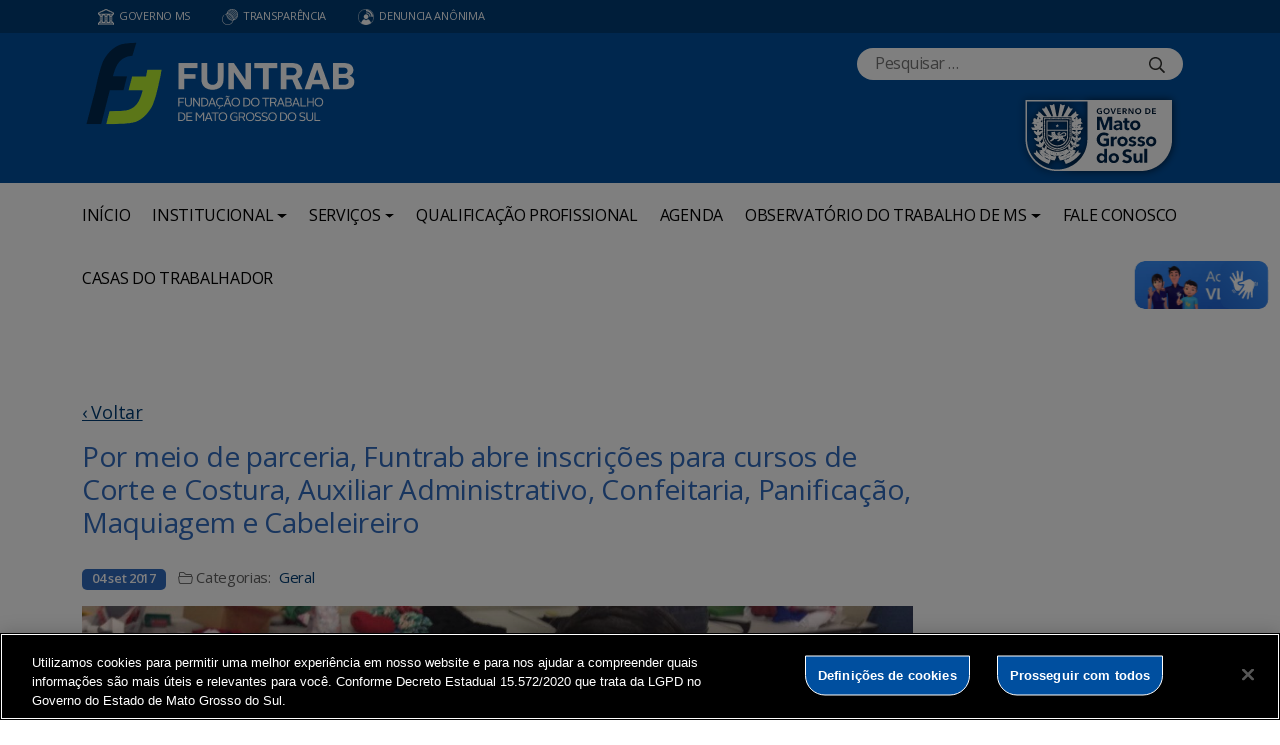

--- FILE ---
content_type: text/html; charset=UTF-8
request_url: https://www.funtrab.ms.gov.br/por-meio-de-parceria-funtrab-abre-inscricoes-para-cursos-de-corte-e-costura-auxiliar-administrativo-confeitaria-panificacao-maquiagem-e-cabeleireiro/
body_size: 72892
content:
<!DOCTYPE html>

<head>
    <meta charset="utf-8">
    <meta http-equiv="X-UA-Compatible" content="IE=edge">
    <meta name="viewport" content="width=device-width, initial-scale=1">
    <meta http-equiv="Content-Type" content="text/html; charset=UTF-8" />
    <title>
        Por meio de parceria, Funtrab abre inscrições para cursos de Corte e Costura, Auxiliar Administrativo, Confeitaria, Panificação, Maquiagem e Cabeleireiro  &#8211;  FUNTRAB    </title>
    <meta name="description" content="Fundação do Trabalho" />
    <meta name="author" content="Mahmod A. Issa/ bbento " />
    <meta name="robots" content="follow,all" />
    <meta http-equiv="Content-Language" content="pt-br" />
    <link rel="shortcut icon" href="https://www.funtrab.ms.gov.br/wp-content/themes/fokma-3/favicon.png" type="image/png" />
    <link rel="dns-prefetch" href="//fonts.googleapis.com">
    <!-- Font -->
    <link href="https://fonts.googleapis.com/css?family=Open+Sans:400,600|Titillium+Web:300,400,600,700" rel="stylesheet">
    <!-- // Font -->

    <link id="bootstrap" rel="stylesheet" href="https://www.funtrab.ms.gov.br/wp-content/themes/fokma-3/assets/css/bootstrap.min.css" type="text/css" media="all">
    <link rel="stylesheet" href="https://cdn.jsdelivr.net/npm/bootstrap-icons@1.10.5/font/bootstrap-icons.css">
    <link id="theme_style" rel="stylesheet" href="https://www.funtrab.ms.gov.br/wp-content/themes/fokma-3/assets/css/estilos-fundacao.css" type="text/css" media="all">
    <link id="stylesheet" rel="stylesheet" href="https://www.funtrab.ms.gov.br/wp-content/themes/fokma-3/assets/css/main.css" type="text/css" media="all">
    <link id="fancyCss" rel="stylesheet" href="https://www.funtrab.ms.gov.br/wp-content/themes/fokma-3/vendors/fancybox-master/dist/jquery.fancybox.min.css" type="text/css" media="all">
    <link id="tiny-slider" rel="stylesheet" href="https://www.funtrab.ms.gov.br/wp-content/themes/fokma-3/vendors/tiny-slider-master/dist/tiny-slider.css" type="text/css" media="all">
    <link id="lightslider" rel="stylesheet" href="https://www.funtrab.ms.gov.br/wp-content/themes/fokma-3/assets/css/lightslider.css" type="text/css" media="all">
    <!--Para configurar postagens quando adicionadas no facebook -->
    <meta property='og:title' content='Por meio de parceria, Funtrab abre inscrições para cursos de Corte e Costura, Auxiliar Administrativo, Confeitaria, Panificação, Maquiagem e Cabeleireiro'>
<meta property='og:description' content='Campo Grande(MS) &#8211; Em parceria com a Fundação do Trabalho de MS (Funtrab), a MIQ CredQuali abre inscrições para os cursos de Auxiliar Administrativo, Confeitaria, Panificação, Cabeleireiro, Maquiagem e Corte e Costura. O curso de Auxiliar Administrativo tem carga horária de 32 horas/aula, com turmas no matutino, vespertino e noturno. Já os cursos de Confeitaria, [&hellip;]'>
<meta property='og:image' content='https://www.funtrab.ms.gov.br/wp-content/uploads/2017/09/IMG-20160315-WA0019-672x372.jpg'>
<meta property='og:image:width' content='960' /> 
<meta property='og:image:height' content='960' />
<meta property='og:type' content='article'>
<meta property='og:url' content='https://www.funtrab.ms.gov.br/por-meio-de-parceria-funtrab-abre-inscricoes-para-cursos-de-corte-e-costura-auxiliar-administrativo-confeitaria-panificacao-maquiagem-e-cabeleireiro/'>

    <title>Por meio de parceria, Funtrab abre inscrições para cursos de Corte e Costura, Auxiliar Administrativo, Confeitaria, Panificação, Maquiagem e Cabeleireiro &#8211; FUNTRAB</title>
<meta name='robots' content='max-image-preview:large' />
<link rel='dns-prefetch' href='//cdn.jsdelivr.net' />
<link rel="alternate" title="oEmbed (JSON)" type="application/json+oembed" href="https://www.funtrab.ms.gov.br/wp-json/oembed/1.0/embed?url=https%3A%2F%2Fwww.funtrab.ms.gov.br%2Fpor-meio-de-parceria-funtrab-abre-inscricoes-para-cursos-de-corte-e-costura-auxiliar-administrativo-confeitaria-panificacao-maquiagem-e-cabeleireiro%2F" />
<link rel="alternate" title="oEmbed (XML)" type="text/xml+oembed" href="https://www.funtrab.ms.gov.br/wp-json/oembed/1.0/embed?url=https%3A%2F%2Fwww.funtrab.ms.gov.br%2Fpor-meio-de-parceria-funtrab-abre-inscricoes-para-cursos-de-corte-e-costura-auxiliar-administrativo-confeitaria-panificacao-maquiagem-e-cabeleireiro%2F&#038;format=xml" />
<style id='wp-img-auto-sizes-contain-inline-css' type='text/css'>
img:is([sizes=auto i],[sizes^="auto," i]){contain-intrinsic-size:3000px 1500px}
/*# sourceURL=wp-img-auto-sizes-contain-inline-css */
</style>
<style id='wp-emoji-styles-inline-css' type='text/css'>

	img.wp-smiley, img.emoji {
		display: inline !important;
		border: none !important;
		box-shadow: none !important;
		height: 1em !important;
		width: 1em !important;
		margin: 0 0.07em !important;
		vertical-align: -0.1em !important;
		background: none !important;
		padding: 0 !important;
	}
/*# sourceURL=wp-emoji-styles-inline-css */
</style>
<style id='wp-block-library-inline-css' type='text/css'>
:root{--wp-block-synced-color:#7a00df;--wp-block-synced-color--rgb:122,0,223;--wp-bound-block-color:var(--wp-block-synced-color);--wp-editor-canvas-background:#ddd;--wp-admin-theme-color:#007cba;--wp-admin-theme-color--rgb:0,124,186;--wp-admin-theme-color-darker-10:#006ba1;--wp-admin-theme-color-darker-10--rgb:0,107,160.5;--wp-admin-theme-color-darker-20:#005a87;--wp-admin-theme-color-darker-20--rgb:0,90,135;--wp-admin-border-width-focus:2px}@media (min-resolution:192dpi){:root{--wp-admin-border-width-focus:1.5px}}.wp-element-button{cursor:pointer}:root .has-very-light-gray-background-color{background-color:#eee}:root .has-very-dark-gray-background-color{background-color:#313131}:root .has-very-light-gray-color{color:#eee}:root .has-very-dark-gray-color{color:#313131}:root .has-vivid-green-cyan-to-vivid-cyan-blue-gradient-background{background:linear-gradient(135deg,#00d084,#0693e3)}:root .has-purple-crush-gradient-background{background:linear-gradient(135deg,#34e2e4,#4721fb 50%,#ab1dfe)}:root .has-hazy-dawn-gradient-background{background:linear-gradient(135deg,#faaca8,#dad0ec)}:root .has-subdued-olive-gradient-background{background:linear-gradient(135deg,#fafae1,#67a671)}:root .has-atomic-cream-gradient-background{background:linear-gradient(135deg,#fdd79a,#004a59)}:root .has-nightshade-gradient-background{background:linear-gradient(135deg,#330968,#31cdcf)}:root .has-midnight-gradient-background{background:linear-gradient(135deg,#020381,#2874fc)}:root{--wp--preset--font-size--normal:16px;--wp--preset--font-size--huge:42px}.has-regular-font-size{font-size:1em}.has-larger-font-size{font-size:2.625em}.has-normal-font-size{font-size:var(--wp--preset--font-size--normal)}.has-huge-font-size{font-size:var(--wp--preset--font-size--huge)}.has-text-align-center{text-align:center}.has-text-align-left{text-align:left}.has-text-align-right{text-align:right}.has-fit-text{white-space:nowrap!important}#end-resizable-editor-section{display:none}.aligncenter{clear:both}.items-justified-left{justify-content:flex-start}.items-justified-center{justify-content:center}.items-justified-right{justify-content:flex-end}.items-justified-space-between{justify-content:space-between}.screen-reader-text{border:0;clip-path:inset(50%);height:1px;margin:-1px;overflow:hidden;padding:0;position:absolute;width:1px;word-wrap:normal!important}.screen-reader-text:focus{background-color:#ddd;clip-path:none;color:#444;display:block;font-size:1em;height:auto;left:5px;line-height:normal;padding:15px 23px 14px;text-decoration:none;top:5px;width:auto;z-index:100000}html :where(.has-border-color){border-style:solid}html :where([style*=border-top-color]){border-top-style:solid}html :where([style*=border-right-color]){border-right-style:solid}html :where([style*=border-bottom-color]){border-bottom-style:solid}html :where([style*=border-left-color]){border-left-style:solid}html :where([style*=border-width]){border-style:solid}html :where([style*=border-top-width]){border-top-style:solid}html :where([style*=border-right-width]){border-right-style:solid}html :where([style*=border-bottom-width]){border-bottom-style:solid}html :where([style*=border-left-width]){border-left-style:solid}html :where(img[class*=wp-image-]){height:auto;max-width:100%}:where(figure){margin:0 0 1em}html :where(.is-position-sticky){--wp-admin--admin-bar--position-offset:var(--wp-admin--admin-bar--height,0px)}@media screen and (max-width:600px){html :where(.is-position-sticky){--wp-admin--admin-bar--position-offset:0px}}

/*# sourceURL=wp-block-library-inline-css */
</style><style id='wp-block-heading-inline-css' type='text/css'>
h1:where(.wp-block-heading).has-background,h2:where(.wp-block-heading).has-background,h3:where(.wp-block-heading).has-background,h4:where(.wp-block-heading).has-background,h5:where(.wp-block-heading).has-background,h6:where(.wp-block-heading).has-background{padding:1.25em 2.375em}h1.has-text-align-left[style*=writing-mode]:where([style*=vertical-lr]),h1.has-text-align-right[style*=writing-mode]:where([style*=vertical-rl]),h2.has-text-align-left[style*=writing-mode]:where([style*=vertical-lr]),h2.has-text-align-right[style*=writing-mode]:where([style*=vertical-rl]),h3.has-text-align-left[style*=writing-mode]:where([style*=vertical-lr]),h3.has-text-align-right[style*=writing-mode]:where([style*=vertical-rl]),h4.has-text-align-left[style*=writing-mode]:where([style*=vertical-lr]),h4.has-text-align-right[style*=writing-mode]:where([style*=vertical-rl]),h5.has-text-align-left[style*=writing-mode]:where([style*=vertical-lr]),h5.has-text-align-right[style*=writing-mode]:where([style*=vertical-rl]),h6.has-text-align-left[style*=writing-mode]:where([style*=vertical-lr]),h6.has-text-align-right[style*=writing-mode]:where([style*=vertical-rl]){rotate:180deg}
/*# sourceURL=https://www.funtrab.ms.gov.br/wp-includes/blocks/heading/style.min.css */
</style>
<style id='wp-block-columns-inline-css' type='text/css'>
.wp-block-columns{box-sizing:border-box;display:flex;flex-wrap:wrap!important}@media (min-width:782px){.wp-block-columns{flex-wrap:nowrap!important}}.wp-block-columns{align-items:normal!important}.wp-block-columns.are-vertically-aligned-top{align-items:flex-start}.wp-block-columns.are-vertically-aligned-center{align-items:center}.wp-block-columns.are-vertically-aligned-bottom{align-items:flex-end}@media (max-width:781px){.wp-block-columns:not(.is-not-stacked-on-mobile)>.wp-block-column{flex-basis:100%!important}}@media (min-width:782px){.wp-block-columns:not(.is-not-stacked-on-mobile)>.wp-block-column{flex-basis:0;flex-grow:1}.wp-block-columns:not(.is-not-stacked-on-mobile)>.wp-block-column[style*=flex-basis]{flex-grow:0}}.wp-block-columns.is-not-stacked-on-mobile{flex-wrap:nowrap!important}.wp-block-columns.is-not-stacked-on-mobile>.wp-block-column{flex-basis:0;flex-grow:1}.wp-block-columns.is-not-stacked-on-mobile>.wp-block-column[style*=flex-basis]{flex-grow:0}:where(.wp-block-columns){margin-bottom:1.75em}:where(.wp-block-columns.has-background){padding:1.25em 2.375em}.wp-block-column{flex-grow:1;min-width:0;overflow-wrap:break-word;word-break:break-word}.wp-block-column.is-vertically-aligned-top{align-self:flex-start}.wp-block-column.is-vertically-aligned-center{align-self:center}.wp-block-column.is-vertically-aligned-bottom{align-self:flex-end}.wp-block-column.is-vertically-aligned-stretch{align-self:stretch}.wp-block-column.is-vertically-aligned-bottom,.wp-block-column.is-vertically-aligned-center,.wp-block-column.is-vertically-aligned-top{width:100%}
/*# sourceURL=https://www.funtrab.ms.gov.br/wp-includes/blocks/columns/style.min.css */
</style>
<style id='wp-block-paragraph-inline-css' type='text/css'>
.is-small-text{font-size:.875em}.is-regular-text{font-size:1em}.is-large-text{font-size:2.25em}.is-larger-text{font-size:3em}.has-drop-cap:not(:focus):first-letter{float:left;font-size:8.4em;font-style:normal;font-weight:100;line-height:.68;margin:.05em .1em 0 0;text-transform:uppercase}body.rtl .has-drop-cap:not(:focus):first-letter{float:none;margin-left:.1em}p.has-drop-cap.has-background{overflow:hidden}:root :where(p.has-background){padding:1.25em 2.375em}:where(p.has-text-color:not(.has-link-color)) a{color:inherit}p.has-text-align-left[style*="writing-mode:vertical-lr"],p.has-text-align-right[style*="writing-mode:vertical-rl"]{rotate:180deg}
/*# sourceURL=https://www.funtrab.ms.gov.br/wp-includes/blocks/paragraph/style.min.css */
</style>
<style id='global-styles-inline-css' type='text/css'>
:root{--wp--preset--aspect-ratio--square: 1;--wp--preset--aspect-ratio--4-3: 4/3;--wp--preset--aspect-ratio--3-4: 3/4;--wp--preset--aspect-ratio--3-2: 3/2;--wp--preset--aspect-ratio--2-3: 2/3;--wp--preset--aspect-ratio--16-9: 16/9;--wp--preset--aspect-ratio--9-16: 9/16;--wp--preset--color--black: #000000;--wp--preset--color--cyan-bluish-gray: #abb8c3;--wp--preset--color--white: #ffffff;--wp--preset--color--pale-pink: #f78da7;--wp--preset--color--vivid-red: #cf2e2e;--wp--preset--color--luminous-vivid-orange: #ff6900;--wp--preset--color--luminous-vivid-amber: #fcb900;--wp--preset--color--light-green-cyan: #7bdcb5;--wp--preset--color--vivid-green-cyan: #00d084;--wp--preset--color--pale-cyan-blue: #8ed1fc;--wp--preset--color--vivid-cyan-blue: #0693e3;--wp--preset--color--vivid-purple: #9b51e0;--wp--preset--gradient--vivid-cyan-blue-to-vivid-purple: linear-gradient(135deg,rgb(6,147,227) 0%,rgb(155,81,224) 100%);--wp--preset--gradient--light-green-cyan-to-vivid-green-cyan: linear-gradient(135deg,rgb(122,220,180) 0%,rgb(0,208,130) 100%);--wp--preset--gradient--luminous-vivid-amber-to-luminous-vivid-orange: linear-gradient(135deg,rgb(252,185,0) 0%,rgb(255,105,0) 100%);--wp--preset--gradient--luminous-vivid-orange-to-vivid-red: linear-gradient(135deg,rgb(255,105,0) 0%,rgb(207,46,46) 100%);--wp--preset--gradient--very-light-gray-to-cyan-bluish-gray: linear-gradient(135deg,rgb(238,238,238) 0%,rgb(169,184,195) 100%);--wp--preset--gradient--cool-to-warm-spectrum: linear-gradient(135deg,rgb(74,234,220) 0%,rgb(151,120,209) 20%,rgb(207,42,186) 40%,rgb(238,44,130) 60%,rgb(251,105,98) 80%,rgb(254,248,76) 100%);--wp--preset--gradient--blush-light-purple: linear-gradient(135deg,rgb(255,206,236) 0%,rgb(152,150,240) 100%);--wp--preset--gradient--blush-bordeaux: linear-gradient(135deg,rgb(254,205,165) 0%,rgb(254,45,45) 50%,rgb(107,0,62) 100%);--wp--preset--gradient--luminous-dusk: linear-gradient(135deg,rgb(255,203,112) 0%,rgb(199,81,192) 50%,rgb(65,88,208) 100%);--wp--preset--gradient--pale-ocean: linear-gradient(135deg,rgb(255,245,203) 0%,rgb(182,227,212) 50%,rgb(51,167,181) 100%);--wp--preset--gradient--electric-grass: linear-gradient(135deg,rgb(202,248,128) 0%,rgb(113,206,126) 100%);--wp--preset--gradient--midnight: linear-gradient(135deg,rgb(2,3,129) 0%,rgb(40,116,252) 100%);--wp--preset--font-size--small: 13px;--wp--preset--font-size--medium: 20px;--wp--preset--font-size--large: 36px;--wp--preset--font-size--x-large: 42px;--wp--preset--spacing--20: 0.44rem;--wp--preset--spacing--30: 0.67rem;--wp--preset--spacing--40: 1rem;--wp--preset--spacing--50: 1.5rem;--wp--preset--spacing--60: 2.25rem;--wp--preset--spacing--70: 3.38rem;--wp--preset--spacing--80: 5.06rem;--wp--preset--shadow--natural: 6px 6px 9px rgba(0, 0, 0, 0.2);--wp--preset--shadow--deep: 12px 12px 50px rgba(0, 0, 0, 0.4);--wp--preset--shadow--sharp: 6px 6px 0px rgba(0, 0, 0, 0.2);--wp--preset--shadow--outlined: 6px 6px 0px -3px rgb(255, 255, 255), 6px 6px rgb(0, 0, 0);--wp--preset--shadow--crisp: 6px 6px 0px rgb(0, 0, 0);}:where(.is-layout-flex){gap: 0.5em;}:where(.is-layout-grid){gap: 0.5em;}body .is-layout-flex{display: flex;}.is-layout-flex{flex-wrap: wrap;align-items: center;}.is-layout-flex > :is(*, div){margin: 0;}body .is-layout-grid{display: grid;}.is-layout-grid > :is(*, div){margin: 0;}:where(.wp-block-columns.is-layout-flex){gap: 2em;}:where(.wp-block-columns.is-layout-grid){gap: 2em;}:where(.wp-block-post-template.is-layout-flex){gap: 1.25em;}:where(.wp-block-post-template.is-layout-grid){gap: 1.25em;}.has-black-color{color: var(--wp--preset--color--black) !important;}.has-cyan-bluish-gray-color{color: var(--wp--preset--color--cyan-bluish-gray) !important;}.has-white-color{color: var(--wp--preset--color--white) !important;}.has-pale-pink-color{color: var(--wp--preset--color--pale-pink) !important;}.has-vivid-red-color{color: var(--wp--preset--color--vivid-red) !important;}.has-luminous-vivid-orange-color{color: var(--wp--preset--color--luminous-vivid-orange) !important;}.has-luminous-vivid-amber-color{color: var(--wp--preset--color--luminous-vivid-amber) !important;}.has-light-green-cyan-color{color: var(--wp--preset--color--light-green-cyan) !important;}.has-vivid-green-cyan-color{color: var(--wp--preset--color--vivid-green-cyan) !important;}.has-pale-cyan-blue-color{color: var(--wp--preset--color--pale-cyan-blue) !important;}.has-vivid-cyan-blue-color{color: var(--wp--preset--color--vivid-cyan-blue) !important;}.has-vivid-purple-color{color: var(--wp--preset--color--vivid-purple) !important;}.has-black-background-color{background-color: var(--wp--preset--color--black) !important;}.has-cyan-bluish-gray-background-color{background-color: var(--wp--preset--color--cyan-bluish-gray) !important;}.has-white-background-color{background-color: var(--wp--preset--color--white) !important;}.has-pale-pink-background-color{background-color: var(--wp--preset--color--pale-pink) !important;}.has-vivid-red-background-color{background-color: var(--wp--preset--color--vivid-red) !important;}.has-luminous-vivid-orange-background-color{background-color: var(--wp--preset--color--luminous-vivid-orange) !important;}.has-luminous-vivid-amber-background-color{background-color: var(--wp--preset--color--luminous-vivid-amber) !important;}.has-light-green-cyan-background-color{background-color: var(--wp--preset--color--light-green-cyan) !important;}.has-vivid-green-cyan-background-color{background-color: var(--wp--preset--color--vivid-green-cyan) !important;}.has-pale-cyan-blue-background-color{background-color: var(--wp--preset--color--pale-cyan-blue) !important;}.has-vivid-cyan-blue-background-color{background-color: var(--wp--preset--color--vivid-cyan-blue) !important;}.has-vivid-purple-background-color{background-color: var(--wp--preset--color--vivid-purple) !important;}.has-black-border-color{border-color: var(--wp--preset--color--black) !important;}.has-cyan-bluish-gray-border-color{border-color: var(--wp--preset--color--cyan-bluish-gray) !important;}.has-white-border-color{border-color: var(--wp--preset--color--white) !important;}.has-pale-pink-border-color{border-color: var(--wp--preset--color--pale-pink) !important;}.has-vivid-red-border-color{border-color: var(--wp--preset--color--vivid-red) !important;}.has-luminous-vivid-orange-border-color{border-color: var(--wp--preset--color--luminous-vivid-orange) !important;}.has-luminous-vivid-amber-border-color{border-color: var(--wp--preset--color--luminous-vivid-amber) !important;}.has-light-green-cyan-border-color{border-color: var(--wp--preset--color--light-green-cyan) !important;}.has-vivid-green-cyan-border-color{border-color: var(--wp--preset--color--vivid-green-cyan) !important;}.has-pale-cyan-blue-border-color{border-color: var(--wp--preset--color--pale-cyan-blue) !important;}.has-vivid-cyan-blue-border-color{border-color: var(--wp--preset--color--vivid-cyan-blue) !important;}.has-vivid-purple-border-color{border-color: var(--wp--preset--color--vivid-purple) !important;}.has-vivid-cyan-blue-to-vivid-purple-gradient-background{background: var(--wp--preset--gradient--vivid-cyan-blue-to-vivid-purple) !important;}.has-light-green-cyan-to-vivid-green-cyan-gradient-background{background: var(--wp--preset--gradient--light-green-cyan-to-vivid-green-cyan) !important;}.has-luminous-vivid-amber-to-luminous-vivid-orange-gradient-background{background: var(--wp--preset--gradient--luminous-vivid-amber-to-luminous-vivid-orange) !important;}.has-luminous-vivid-orange-to-vivid-red-gradient-background{background: var(--wp--preset--gradient--luminous-vivid-orange-to-vivid-red) !important;}.has-very-light-gray-to-cyan-bluish-gray-gradient-background{background: var(--wp--preset--gradient--very-light-gray-to-cyan-bluish-gray) !important;}.has-cool-to-warm-spectrum-gradient-background{background: var(--wp--preset--gradient--cool-to-warm-spectrum) !important;}.has-blush-light-purple-gradient-background{background: var(--wp--preset--gradient--blush-light-purple) !important;}.has-blush-bordeaux-gradient-background{background: var(--wp--preset--gradient--blush-bordeaux) !important;}.has-luminous-dusk-gradient-background{background: var(--wp--preset--gradient--luminous-dusk) !important;}.has-pale-ocean-gradient-background{background: var(--wp--preset--gradient--pale-ocean) !important;}.has-electric-grass-gradient-background{background: var(--wp--preset--gradient--electric-grass) !important;}.has-midnight-gradient-background{background: var(--wp--preset--gradient--midnight) !important;}.has-small-font-size{font-size: var(--wp--preset--font-size--small) !important;}.has-medium-font-size{font-size: var(--wp--preset--font-size--medium) !important;}.has-large-font-size{font-size: var(--wp--preset--font-size--large) !important;}.has-x-large-font-size{font-size: var(--wp--preset--font-size--x-large) !important;}
:where(.wp-block-columns.is-layout-flex){gap: 2em;}:where(.wp-block-columns.is-layout-grid){gap: 2em;}
/*# sourceURL=global-styles-inline-css */
</style>
<style id='core-block-supports-inline-css' type='text/css'>
.wp-elements-bf1337b105ff9142a15e28a74572868d a:where(:not(.wp-element-button)){color:#606062;}.wp-elements-8e56a5327e9c318917f4daf7c97ecad2 a:where(:not(.wp-element-button)){color:#606062;}.wp-container-core-columns-is-layout-9d6595d7{flex-wrap:nowrap;}
/*# sourceURL=core-block-supports-inline-css */
</style>

<style id='classic-theme-styles-inline-css' type='text/css'>
/*! This file is auto-generated */
.wp-block-button__link{color:#fff;background-color:#32373c;border-radius:9999px;box-shadow:none;text-decoration:none;padding:calc(.667em + 2px) calc(1.333em + 2px);font-size:1.125em}.wp-block-file__button{background:#32373c;color:#fff;text-decoration:none}
/*# sourceURL=/wp-includes/css/classic-themes.min.css */
</style>
<link rel='stylesheet' id='contact-form-7-css' href='https://www.funtrab.ms.gov.br/wp-content/plugins/contact-form-7/includes/css/styles.css?ver=6.1.4' type='text/css' media='all' />
<link rel='stylesheet' id='events-manager-css' href='https://www.funtrab.ms.gov.br/wp-content/plugins/events-manager/includes/css/events-manager.min.css?ver=7.2.3.1' type='text/css' media='all' />
<link rel='stylesheet' id='wp-polls-css' href='https://www.funtrab.ms.gov.br/wp-content/plugins/wp-polls/polls-css.css?ver=2.77.3' type='text/css' media='all' />
<style id='wp-polls-inline-css' type='text/css'>
.wp-polls .pollbar {
	margin: 1px;
	font-size: 6px;
	line-height: 8px;
	height: 8px;
	background-image: url('https://www.funtrab.ms.gov.br/wp-content/plugins/wp-polls/images/default/pollbg.gif');
	border: 1px solid #c8c8c8;
}

/*# sourceURL=wp-polls-inline-css */
</style>
<link rel='stylesheet' id='wp-fullcalendar-css' href='https://www.funtrab.ms.gov.br/wp-content/plugins/wp-fullcalendar/includes/css/main.css?ver=1.6' type='text/css' media='all' />
<link rel='stylesheet' id='wp-fullcalendar-tippy-light-border-css' href='https://www.funtrab.ms.gov.br/wp-content/plugins/wp-fullcalendar/includes/css/tippy/light-border.css?ver=1.6' type='text/css' media='all' />
<link rel='stylesheet' id='jquery-ui-css' href='https://www.funtrab.ms.gov.br/wp-content/plugins/wp-fullcalendar/includes/css/jquery-ui/ui-lightness/jquery-ui.min.css?ver=1.6' type='text/css' media='all' />
<link rel='stylesheet' id='jquery-ui-theme-css' href='https://www.funtrab.ms.gov.br/wp-content/plugins/wp-fullcalendar/includes/css/jquery-ui/ui-lightness/theme.css?ver=1.6' type='text/css' media='all' />
<link rel='stylesheet' id='tablepress-default-css' href='https://www.funtrab.ms.gov.br/wp-content/plugins/tablepress/css/build/default.css?ver=3.2.6' type='text/css' media='all' />
<script type="text/javascript" src="https://www.funtrab.ms.gov.br/wp-includes/js/jquery/jquery.min.js?ver=3.7.1" id="jquery-core-js"></script>
<script type="text/javascript" src="https://www.funtrab.ms.gov.br/wp-includes/js/jquery/jquery-migrate.min.js?ver=3.4.1" id="jquery-migrate-js"></script>
<script type="text/javascript" src="https://www.funtrab.ms.gov.br/wp-includes/js/jquery/ui/core.min.js?ver=1.13.3" id="jquery-ui-core-js"></script>
<script type="text/javascript" src="https://www.funtrab.ms.gov.br/wp-includes/js/jquery/ui/mouse.min.js?ver=1.13.3" id="jquery-ui-mouse-js"></script>
<script type="text/javascript" src="https://www.funtrab.ms.gov.br/wp-includes/js/jquery/ui/sortable.min.js?ver=1.13.3" id="jquery-ui-sortable-js"></script>
<script type="text/javascript" src="https://www.funtrab.ms.gov.br/wp-includes/js/jquery/ui/datepicker.min.js?ver=1.13.3" id="jquery-ui-datepicker-js"></script>
<script type="text/javascript" id="jquery-ui-datepicker-js-after">
/* <![CDATA[ */
jQuery(function(jQuery){jQuery.datepicker.setDefaults({"closeText":"Fechar","currentText":"Hoje","monthNames":["janeiro","fevereiro","mar\u00e7o","abril","maio","junho","julho","agosto","setembro","outubro","novembro","dezembro"],"monthNamesShort":["jan","fev","mar","abr","maio","jun","jul","ago","set","out","nov","dez"],"nextText":"Seguinte","prevText":"Anterior","dayNames":["domingo","segunda-feira","ter\u00e7a-feira","quarta-feira","quinta-feira","sexta-feira","s\u00e1bado"],"dayNamesShort":["dom","seg","ter","qua","qui","sex","s\u00e1b"],"dayNamesMin":["D","S","T","Q","Q","S","S"],"dateFormat":"d \\dd\\e MM \\dd\\e yy","firstDay":0,"isRTL":false});});
//# sourceURL=jquery-ui-datepicker-js-after
/* ]]> */
</script>
<script type="text/javascript" src="https://www.funtrab.ms.gov.br/wp-includes/js/jquery/ui/resizable.min.js?ver=1.13.3" id="jquery-ui-resizable-js"></script>
<script type="text/javascript" src="https://www.funtrab.ms.gov.br/wp-includes/js/jquery/ui/draggable.min.js?ver=1.13.3" id="jquery-ui-draggable-js"></script>
<script type="text/javascript" src="https://www.funtrab.ms.gov.br/wp-includes/js/jquery/ui/controlgroup.min.js?ver=1.13.3" id="jquery-ui-controlgroup-js"></script>
<script type="text/javascript" src="https://www.funtrab.ms.gov.br/wp-includes/js/jquery/ui/checkboxradio.min.js?ver=1.13.3" id="jquery-ui-checkboxradio-js"></script>
<script type="text/javascript" src="https://www.funtrab.ms.gov.br/wp-includes/js/jquery/ui/button.min.js?ver=1.13.3" id="jquery-ui-button-js"></script>
<script type="text/javascript" src="https://www.funtrab.ms.gov.br/wp-includes/js/jquery/ui/dialog.min.js?ver=1.13.3" id="jquery-ui-dialog-js"></script>
<script type="text/javascript" id="events-manager-js-extra">
/* <![CDATA[ */
var EM = {"ajaxurl":"https://www.funtrab.ms.gov.br/wp-admin/admin-ajax.php","locationajaxurl":"https://www.funtrab.ms.gov.br/wp-admin/admin-ajax.php?action=locations_search","firstDay":"0","locale":"pt","dateFormat":"yy-mm-dd","ui_css":"https://www.funtrab.ms.gov.br/wp-content/plugins/events-manager/includes/css/jquery-ui/build.min.css","show24hours":"1","is_ssl":"1","autocomplete_limit":"10","calendar":{"breakpoints":{"small":560,"medium":908,"large":false},"month_format":"M Y"},"phone":"","datepicker":{"format":"Y-m-d","locale":"pt"},"search":{"breakpoints":{"small":650,"medium":850,"full":false}},"url":"https://www.funtrab.ms.gov.br/wp-content/plugins/events-manager","assets":{"input.em-uploader":{"js":{"em-uploader":{"url":"https://www.funtrab.ms.gov.br/wp-content/plugins/events-manager/includes/js/em-uploader.js?v=7.2.3.1","event":"em_uploader_ready"}}},".em-event-editor":{"js":{"event-editor":{"url":"https://www.funtrab.ms.gov.br/wp-content/plugins/events-manager/includes/js/events-manager-event-editor.js?v=7.2.3.1","event":"em_event_editor_ready"}},"css":{"event-editor":"https://www.funtrab.ms.gov.br/wp-content/plugins/events-manager/includes/css/events-manager-event-editor.min.css?v=7.2.3.1"}},".em-recurrence-sets, .em-timezone":{"js":{"luxon":{"url":"luxon/luxon.js?v=7.2.3.1","event":"em_luxon_ready"}}},".em-booking-form, #em-booking-form, .em-booking-recurring, .em-event-booking-form":{"js":{"em-bookings":{"url":"https://www.funtrab.ms.gov.br/wp-content/plugins/events-manager/includes/js/bookingsform.js?v=7.2.3.1","event":"em_booking_form_js_loaded"}}},"#em-opt-archetypes":{"js":{"archetypes":"https://www.funtrab.ms.gov.br/wp-content/plugins/events-manager/includes/js/admin-archetype-editor.js?v=7.2.3.1","archetypes_ms":"https://www.funtrab.ms.gov.br/wp-content/plugins/events-manager/includes/js/admin-archetypes.js?v=7.2.3.1","qs":"qs/qs.js?v=7.2.3.1"}}},"cached":"","bookingInProgress":"Por favor, aguarde enquanto a reserva est\u00e1 sendo processada.","tickets_save":"Salvar Ticket","bookingajaxurl":"https://www.funtrab.ms.gov.br/wp-admin/admin-ajax.php","bookings_export_save":"Exportar Reservas","bookings_settings_save":"Salvar configura\u00e7\u00f5es","booking_delete":"Voc\u00ea tem certeza que quer apagar?","booking_offset":"30","bookings":{"submit_button":{"text":{"default":"Send your booking","free":"Send your booking","payment":"Send your booking","processing":"Processing ..."}},"update_listener":""},"bb_full":"Sold Out","bb_book":"Book Now","bb_booking":"Booking...","bb_booked":"Booking Submitted","bb_error":"Booking Error. Try again?","bb_cancel":"Cancel","bb_canceling":"Canceling...","bb_cancelled":"Cancelled","bb_cancel_error":"Cancellation Error. Try again?","txt_search":"Search","txt_searching":"Busca ...","txt_loading":"Carregando ..."};
//# sourceURL=events-manager-js-extra
/* ]]> */
</script>
<script type="text/javascript" src="https://www.funtrab.ms.gov.br/wp-content/plugins/events-manager/includes/js/events-manager.js?ver=7.2.3.1" id="events-manager-js"></script>
<script type="text/javascript" src="https://www.funtrab.ms.gov.br/wp-content/plugins/events-manager/includes/external/flatpickr/l10n/pt.js?ver=7.2.3.1" id="em-flatpickr-localization-js"></script>
<script type="text/javascript" src="https://www.funtrab.ms.gov.br/wp-includes/js/jquery/ui/menu.min.js?ver=1.13.3" id="jquery-ui-menu-js"></script>
<script type="text/javascript" src="https://www.funtrab.ms.gov.br/wp-includes/js/jquery/ui/selectmenu.min.js?ver=1.13.3" id="jquery-ui-selectmenu-js"></script>
<script type="text/javascript" src="https://www.funtrab.ms.gov.br/wp-includes/js/jquery/ui/tooltip.min.js?ver=1.13.3" id="jquery-ui-tooltip-js"></script>
<script type="text/javascript" src="https://www.funtrab.ms.gov.br/wp-includes/js/dist/vendor/moment.min.js?ver=2.30.1" id="moment-js"></script>
<script type="text/javascript" id="moment-js-after">
/* <![CDATA[ */
moment.updateLocale( 'pt_BR', {"months":["janeiro","fevereiro","mar\u00e7o","abril","maio","junho","julho","agosto","setembro","outubro","novembro","dezembro"],"monthsShort":["jan","fev","mar","abr","maio","jun","jul","ago","set","out","nov","dez"],"weekdays":["domingo","segunda-feira","ter\u00e7a-feira","quarta-feira","quinta-feira","sexta-feira","s\u00e1bado"],"weekdaysShort":["dom","seg","ter","qua","qui","sex","s\u00e1b"],"week":{"dow":0},"longDateFormat":{"LT":"H:i","LTS":null,"L":null,"LL":"j \\d\\e F \\d\\e Y","LLL":"j \\d\\e F \\d\\e Y, H:i","LLLL":null}} );
//# sourceURL=moment-js-after
/* ]]> */
</script>
<script type="text/javascript" id="wp-fullcalendar-js-extra">
/* <![CDATA[ */
var WPFC = {"ajaxurl":"https://www.funtrab.ms.gov.br/wp-admin/admin-ajax.php?action=WP_FullCalendar","firstDay":"0","wpfc_theme":"jquery-ui","wpfc_limit":"3","wpfc_limit_txt":"more ...","timeFormat":"h(:mm)A","defaultView":"month","weekends":"true","header":{"left":"prev,next today","center":"title","right":"month,basicWeek,basicDay"},"wpfc_qtips":"1","tippy_theme":"light-border","tippy_placement":"auto","tippy_loading":"Loading..."};
//# sourceURL=wp-fullcalendar-js-extra
/* ]]> */
</script>
<script type="text/javascript" src="https://www.funtrab.ms.gov.br/wp-content/plugins/wp-fullcalendar/includes/js/main.js?ver=1.6" id="wp-fullcalendar-js"></script>
<link rel="https://api.w.org/" href="https://www.funtrab.ms.gov.br/wp-json/" /><link rel="alternate" title="JSON" type="application/json" href="https://www.funtrab.ms.gov.br/wp-json/wp/v2/posts/9167" /><link rel="EditURI" type="application/rsd+xml" title="RSD" href="https://www.funtrab.ms.gov.br/xmlrpc.php?rsd" />
<link rel="canonical" href="https://www.funtrab.ms.gov.br/por-meio-de-parceria-funtrab-abre-inscricoes-para-cursos-de-corte-e-costura-auxiliar-administrativo-confeitaria-panificacao-maquiagem-e-cabeleireiro/" />
<link rel='shortlink' href='https://www.funtrab.ms.gov.br/?p=9167' />
<script src="https://cdn.cookielaw.org/scripttemplates/otSDKStub.js"  type="text/javascript" charset="UTF-8" data-domain-script="5c06b476-003a-48ab-bc89-109a1b42a39b" ></script>
<script type="text/javascript">
function OptanonWrapper() { }
</script>
		<style type="text/css" id="wp-custom-css">
			.banner {
    height: 150px !important;
}
.topo {
    padding-top: 0px !important;
}
.topo-home-logo{
		height:150px!important;
}
.menu-principal .nav a {
	font-weight: 500;
}
.topo-home-logo div:first-child{
	align-content: center;
}
.sub-header{
	display: grid;
  justify-items: end;
}
.area-1 a,
.area-3 a{
	text-decoration: none; 
}
.logo-topo-governo{
	padding-top: 10px !important;
}
@media(max-width:765px){
	.logo-topo-fundacao{
		display:none;
	}
	.logo-topo-fundacao{
		height:auto!important;	
	}
	.topo-home-logo{
		top: 0px;
	}
	#menuBtn{
		color:#004F9E
	}
}
.main-menu{
	background: white;
}
.main-menu ul li a{
	color: black !important;
}

.noticias{
	background: #e9e9e9;
}
.area-4 {
	background: #00284e;
}
.area-4 .wp-element-button{
	height: 60px;
}
/*--------------area1--------------*/
.area-1 {
  background: #554595 url(https://www.funtrab.ms.gov.br/wp-content/uploads/2024/05/fundo-area1.png) center/cover no-repeat;
}
.ct_area1{
	justify-content: center;
}
/*--------------area1--------------*/
.Content_Button_4{
	display: grid;
  height: 100%;
	width: 100%;
	background: #fff;
  border-radius: 10px;
  padding: 25px;
  box-shadow: 4px 4px 10px #00000035;
}
.Content_Button_4_blue{
	display: grid;
  height: 100%;
	width: 100%;
	background: #004f9d;
  border-radius: 10px;
  padding: 15px;
  box-shadow: 4px 4px 10px #00000035;
}
.Content_Button_4 svg{
	width: 35px;
	height: 35px;
	fill: #0057af;
}
.Text_Button_4{
	font-weight: 500;
  color: black;
	margin: 5px 0;
}
.Text_Button_4_blue{
	font-weight: 500;
  color: white;
}
/*-----redes-Sociais-----*/
.Redes_sociais{
	border: 2px solid white;
	border-radius: 10px;
  align-content: center;
	height: 100%;
}
.svg_content{
	display: flex;
	justify-content: center;
	gap: 20px;
}
.svg_content svg{
	width: 35px;
	height: 35px;
	fill: white;
}
.Text_redes{
	color: white;
	text-align: center;
	margin-bottom: 15px;
}

.footer-widget{
	display:flex
}
footer{
	margin: 0px;
}


		</style>
		
</head>

<body class="wp-singular post-template-default single single-post postid-9167 single-format-standard wp-custom-logo wp-theme-fokma-3">


    <header>
        <div class="barra-governo">
            <div class="container">
                <nav class="nav justify-content-center justify-content-sm-start">
                    <a href="http://www.ms.gov.br/" class="nav-link" target="_blank"><i class="icon-governo"></i>Governo MS</a>
                    <a href="http://www.transparencia.ms.gov.br/" class="nav-link" target="_blank"><i class="icon-transparencia"></i>Transparência</a>
                    <a href="https://falabr.cgu.gov.br/publico/Manifestacao/RegistrarManifestacao.aspx?idFormulario=4&tipo=1&origem=idp&modo=" class="nav-link" target="_blank"><i class="icon-denuncia"></i>Denuncia Anônima</a>    
                </nav>
            </div>
        </div>

        <!-- Img Banner -->
        <section id="particles-js" class="banner" style="background:url('https://www.funtrab.ms.gov.br/wp-content/uploads/2024/05/banner-topo.png') 50% 50% no-repeat; background-size: cover" alt="banner principal">
            <!-- // Img Banner -->

            <div class="topo topo-home">


                <img src="https://www.funtrab.ms.gov.br/wp-content/themes/fokma-3/assets/img/brasao-governo-mini.png" alt="Governo de MS" class="d-md-none">


                <div class="container d-flex topo-home-logo">

                    <div>
                        <div class="logo-meio"><a href="https://www.funtrab.ms.gov.br/" class="custom-logo-link" rel="home"><img width="278" height="100" src="https://www.funtrab.ms.gov.br/wp-content/uploads/2022/09/logo-funtrab-1.png" class="custom-logo" alt="FUNTRAB" decoding="async" /></a></div> <!--adicionado para personalizaçao-->
                    </div>

                    <div class="sub-header">

                        <div class="busca">
                            <form role="search" method="get" class="search-form" action="https://www.funtrab.ms.gov.br/">
                                <input class="search-field" type="text" id="buscarPortal" placeholder="Pesquisar …" value="" name="s" title="Pesquisar por:" />
                                <button class="btn-pesquisar"><svg xmlns="http://www.w3.org/2000/svg" aria-label="icone de pesquisa" width="20" height="20" viewBox="0 0 20 20" fill="none" role="button">
                                <path d="M17.875 16.6562C18.0312 16.8125 18.0312 17.0625 17.875 17.1875L17.1562 17.9062C17.0312 18.0625 16.7812 18.0625 16.625 17.9062L12.8438 14.125C12.7812 14.0312 12.75 13.9375 12.75 13.8438V13.4375C11.5938 14.4062 10.125 15 8.5 15C4.90625 15 2 12.0938 2 8.5C2 4.9375 4.90625 2 8.5 2C12.0625 2 15 4.9375 15 8.5C15 10.125 14.375 11.625 13.4062 12.75H13.8125C13.9062 12.75 14 12.8125 14.0938 12.875L17.875 16.6562ZM8.5 13.5C11.25 13.5 13.5 11.2812 13.5 8.5C13.5 5.75 11.25 3.5 8.5 3.5C5.71875 3.5 3.5 5.75 3.5 8.5C3.5 11.2812 5.71875 13.5 8.5 13.5Z" fill="#30302E"></path>
                            </svg></button>
                            </form>
                        </div>

                        <a href="#" class="logo-topo-governo float-end">
                            <img src="https://www.funtrab.ms.gov.br/wp-content/themes/fokma-3/assets/img/brasao-governo.png" alt="Governo de MS" class="d-none d-md-inline">
                        </a>

                        <div class="clearfix d-md-none"></div>
                        <div class="w-100 d-md-none logos-topo-divider"></div>
                        <nav class="nav justify-content-center justify-content-md-between d-md-inline-block links-midias">
                            <a target='_blank' href='facebook.com/funtrab' class='nav-link'><i class='fa fa-facebook-square'></i></a><a target='_blank' href='@funtrabms' class='nav-link'><i class='fa fa-instagram'></i></a>                        </nav>
                    </div>
                </div>
            </div>
    </header>

    <nav class="menu-principal main-menu">
        <div class="container">
            <div class="row">
                <div class="col-4 d-md-none">
                    <button id="menuBtn" class="navbar-toggler" type="button" data-bs-toggle="collapse" data-bs-target="#navbarTogglerDemo01" aria-controls="navbarTogglerDemo01" aria-expanded="true" aria-label="Toggle navigation">
                        <i class="fa fa-bars"></i> MENU
                    </button>
                </div>
                <div class="col-12" id="menu_topo1">
                    <div class="collapse navbar-collapse" id="navbarTogglerDemo01">

                        <ul id="menu-servicos" class="nav justify-content-between" itemscope itemtype="http://www.schema.org/SiteNavigationElement"><li  id="menu-item-44907" class="menu-item menu-item-type-custom menu-item-object-custom menu-item-home menu-item-44907 nav-item"><a itemprop="url" href="https://www.funtrab.ms.gov.br/" class="nav-link"><span itemprop="name">Início</span></a></li>
<li  id="menu-item-60327" class="menu-item menu-item-type-custom menu-item-object-custom menu-item-has-children dropdown menu-item-60327 nav-item"><a href="#" aria-expanded="false" class="dropdown-toggle nav-link" id="menu-item-dropdown-60327" data-bs-toggle="dropdown"><span itemprop="name">Institucional</span></a>
<ul class="dropdown-menu" aria-labelledby="menu-item-dropdown-60327">
	<li  id="menu-item-96" class="menu-item menu-item-type-post_type menu-item-object-page menu-item-96 nav-item"><a itemprop="url" href="https://www.funtrab.ms.gov.br/quem-somos/" class="dropdown-item"><span itemprop="name">Quem Somos</span></a></li>
	<li  id="menu-item-95" class="menu-item menu-item-type-post_type menu-item-object-page menu-item-95 nav-item"><a itemprop="url" href="https://www.funtrab.ms.gov.br/missao/" class="dropdown-item"><span itemprop="name">Missão e Valores</span></a></li>
	<li  id="menu-item-94" class="menu-item menu-item-type-post_type menu-item-object-page menu-item-94 nav-item"><a itemprop="url" href="https://www.funtrab.ms.gov.br/estatuto/" class="dropdown-item"><span itemprop="name">Estatuto e Regimento</span></a></li>
	<li  id="menu-item-92" class="menu-item menu-item-type-custom menu-item-object-custom menu-item-92 nav-item"><a target="_blank" rel="noopener noreferrer" itemprop="url" href="http://aacpdappls.net.ms.gov.br/appls/legislacao/secoge/govato.nsf" class="dropdown-item"><span itemprop="name">Legislação</span></a></li>
	<li  id="menu-item-60337" class="menu-item menu-item-type-post_type menu-item-object-page menu-item-60337 nav-item"><a itemprop="url" href="https://www.funtrab.ms.gov.br/conselho-estadual-do-trabalho-emprego-e-renda/" class="dropdown-item"><span itemprop="name">Conselho Estadual do Trabalho, Emprego e Renda</span></a></li>
	<li  id="menu-item-62986" class="menu-item menu-item-type-post_type menu-item-object-page menu-item-62986 nav-item"><a itemprop="url" href="https://www.funtrab.ms.gov.br/fundo-estadual-do-trabalho-de-mato-grosso-do-sul-fet-ms/" class="dropdown-item"><span itemprop="name">FUNDO ESTADUAL DO TRABALHO DE MATO GROSSO DO SUL (FET/MS)</span></a></li>
</ul>
</li>
<li  id="menu-item-60274" class="menu-item menu-item-type-custom menu-item-object-custom menu-item-has-children dropdown menu-item-60274 nav-item"><a href="#" aria-expanded="false" class="dropdown-toggle nav-link" id="menu-item-dropdown-60274" data-bs-toggle="dropdown"><span itemprop="name">Serviços</span></a>
<ul class="dropdown-menu" aria-labelledby="menu-item-dropdown-60274">
	<li  id="menu-item-60261" class="menu-item menu-item-type-custom menu-item-object-custom menu-item-60261 nav-item"><a target="_blank" rel="noopener noreferrer" itemprop="url" href="https://www.ms.gov.br/orgao/funtrabfundacao-de-trabalho-de-mato-grosso-do-sul165/servicos" class="dropdown-item"><span itemprop="name">Todos os Serviços</span></a></li>
	<li  id="menu-item-62643" class="menu-item menu-item-type-post_type menu-item-object-page menu-item-62643 nav-item"><a itemprop="url" href="https://www.funtrab.ms.gov.br/inicio/servicos-formulariovaga/" class="dropdown-item"><span itemprop="name">Formulário para cadastro de vaga</span></a></li>
	<li  id="menu-item-60340" class="menu-item menu-item-type-custom menu-item-object-custom menu-item-60340 nav-item"><a target="_blank" rel="noopener noreferrer" itemprop="url" href="https://www.ms.gov.br/trabalho-emprego-e-previdencia/carteira-de-trabalho-digitalinformacoes98" class="dropdown-item"><span itemprop="name">Carteira de Trabalho</span></a></li>
	<li  id="menu-item-60364" class="menu-item menu-item-type-custom menu-item-object-custom menu-item-60364 nav-item"><a target="_blank" rel="noopener noreferrer" itemprop="url" href="https://www.ms.gov.br/trabalho-emprego-e-previdencia/seguro-desemprego102" class="dropdown-item"><span itemprop="name">Seguro Desemprego</span></a></li>
	<li  id="menu-item-56" class="menu-item menu-item-type-post_type menu-item-object-page menu-item-56 nav-item"><a itemprop="url" href="https://www.funtrab.ms.gov.br/psicologia-do-trabalho/" class="dropdown-item"><span itemprop="name">Psicologia do Trabalho</span></a></li>
	<li  id="menu-item-57" class="menu-item menu-item-type-post_type menu-item-object-page menu-item-57 nav-item"><a itemprop="url" href="https://www.funtrab.ms.gov.br/servico-social-do-trabalho/" class="dropdown-item"><span itemprop="name">Serviço Social do Trabalho</span></a></li>
	<li  id="menu-item-58" class="menu-item menu-item-type-post_type menu-item-object-page menu-item-58 nav-item"><a itemprop="url" href="https://www.funtrab.ms.gov.br/atendimento-ao-empregador/" class="dropdown-item"><span itemprop="name">Atendimento ao Empregador em Campo Grande</span></a></li>
	<li  id="menu-item-61" class="menu-item menu-item-type-post_type menu-item-object-page menu-item-61 nav-item"><a itemprop="url" href="https://www.funtrab.ms.gov.br/intermediacao/" class="dropdown-item"><span itemprop="name">Intermediação</span></a></li>
</ul>
</li>
<li  id="menu-item-76" class="menu-item menu-item-type-post_type menu-item-object-page menu-item-76 nav-item"><a itemprop="url" href="https://www.funtrab.ms.gov.br/qualificacao-profissional/" class="nav-link"><span itemprop="name">Qualificação Profissional</span></a></li>
<li  id="menu-item-63508" class="menu-item menu-item-type-custom menu-item-object-custom menu-item-63508 nav-item"><a itemprop="url" href="https://calendar.google.com/calendar/u/0?cid=ZnVudHJhYmNvbXVuaWNhY2FvQGdtYWlsLmNvbQ" class="nav-link"><span itemprop="name">Agenda</span></a></li>
<li  id="menu-item-60259" class="menu-item menu-item-type-custom menu-item-object-custom menu-item-has-children dropdown menu-item-60259 nav-item"><a href="#" aria-expanded="false" class="dropdown-toggle nav-link" id="menu-item-dropdown-60259" data-bs-toggle="dropdown"><span itemprop="name">Observatório do Trabalho de MS</span></a>
<ul class="dropdown-menu" aria-labelledby="menu-item-dropdown-60259">
	<li  id="menu-item-60372" class="menu-item menu-item-type-post_type menu-item-object-page menu-item-60372 nav-item"><a itemprop="url" href="https://www.funtrab.ms.gov.br/observatorio-do-trabalho/" class="dropdown-item"><span itemprop="name">Quem somos</span></a></li>
	<li  id="menu-item-77" class="menu-item menu-item-type-post_type menu-item-object-page menu-item-77 nav-item"><a itemprop="url" href="https://www.funtrab.ms.gov.br/boletim-mercado-de-trabalho/" class="dropdown-item"><span itemprop="name">Boletins do Mercado de Trabalho</span></a></li>
	<li  id="menu-item-61686" class="menu-item menu-item-type-custom menu-item-object-custom menu-item-61686 nav-item"><a itemprop="url" href="https://www.funtrab.ms.gov.br/paineis-do-mercado-de-trabalho/" class="dropdown-item"><span itemprop="name">Painéis do Mercado de Trabalho</span></a></li>
</ul>
</li>
<li  id="menu-item-60325" class="menu-item menu-item-type-custom menu-item-object-custom menu-item-60325 nav-item"><a itemprop="url" href="https://www.funtrab.ms.gov.br/inicio/contato/" class="nav-link"><span itemprop="name">Fale Conosco</span></a></li>
<li  id="menu-item-54" class="menu-item menu-item-type-post_type menu-item-object-page menu-item-54 nav-item"><a itemprop="url" href="https://www.funtrab.ms.gov.br/localidades/" class="nav-link"><span itemprop="name">Casas do Trabalhador</span></a></li>
</ul>
                    </div>

                </div>
            </div>
        </div>
    </nav>

    <section id="post-interno">
    <div class="container">
                        <div class="row">

                    <div class="col-12 col-md-12 col-lg-9">
                        <a id="back" href="javascript: history.go(-1)">‹ Voltar</a>
                        <h1 class="green mt-3">Por meio de parceria, Funtrab abre inscrições para cursos de Corte e Costura, Auxiliar Administrativo, Confeitaria, Panificação, Maquiagem e Cabeleireiro</h1>
                        <ul class="list-inline list-unstyled">
                            <li class="list-inline-item">
                                <span class="badge badge-light data-noticia">04 set 2017</span>
                            </li>
                            <li class="list-inline-item">
                                <div class="categorias mt-2"><span><i class="bi bi-folder2-open"></i>Categorias:</span><a href="https://www.funtrab.ms.gov.br/Geral/geral/" rel="category tag">Geral</a></div>
                            </li>
                        </ul>
                        <img width="1280" height="960" src="https://www.funtrab.ms.gov.br/wp-content/uploads/2017/09/IMG-20160315-WA0019.jpg" class="img-fluid mb-4 wp-post-image" alt="" decoding="async" fetchpriority="high" srcset="https://www.funtrab.ms.gov.br/wp-content/uploads/2017/09/IMG-20160315-WA0019.jpg 1280w, https://www.funtrab.ms.gov.br/wp-content/uploads/2017/09/IMG-20160315-WA0019-300x225.jpg 300w, https://www.funtrab.ms.gov.br/wp-content/uploads/2017/09/IMG-20160315-WA0019-768x576.jpg 768w, https://www.funtrab.ms.gov.br/wp-content/uploads/2017/09/IMG-20160315-WA0019-1024x768.jpg 1024w" sizes="(max-width: 1280px) 100vw, 1280px" />                        <div id="content" class="mb-5">
                            <ul id="share" class="list-inline list-unstyled">
                                <li class="list-inline-item"><strong><i class="fa fa-share-alt"></i> Compartilhar:</strong></li>
                                <li class="list-inline-item"><a href="https://www.facebook.com/sharer/sharer.php?u=https://www.funtrab.ms.gov.br/por-meio-de-parceria-funtrab-abre-inscricoes-para-cursos-de-corte-e-costura-auxiliar-administrativo-confeitaria-panificacao-maquiagem-e-cabeleireiro/" target="_blank"> <i class="bi bi-facebook"></i></a></li>
                                <li class="list-inline-item"><a href="http://www.twitter.com/share?url=https://www.funtrab.ms.gov.br/por-meio-de-parceria-funtrab-abre-inscricoes-para-cursos-de-corte-e-costura-auxiliar-administrativo-confeitaria-panificacao-maquiagem-e-cabeleireiro/"> <i class="bi bi-twitter-x"></i></a></li>
                                <li class="list-inline-item"><a href="https://api.whatsapp.com/send?text=https://www.funtrab.ms.gov.br/por-meio-de-parceria-funtrab-abre-inscricoes-para-cursos-de-corte-e-costura-auxiliar-administrativo-confeitaria-panificacao-maquiagem-e-cabeleireiro/"> <i class="bi bi-whatsapp"></i></a></li>
                                <li class="list-inline-item"><a href="#"> <i class="bi bi-envelope"></i></a></li>
                            </ul>
                            <p><strong>Campo Grande(MS) &#8211;</strong> Em parceria com a Fundação do Trabalho de MS (Funtrab), a MIQ CredQuali abre inscrições para os cursos de Auxiliar Administrativo, Confeitaria, Panificação, Cabeleireiro, Maquiagem e Corte e Costura.</p>
<p>O curso de Auxiliar Administrativo tem carga horária de 32 horas/aula, com turmas no matutino, vespertino e noturno. Já os cursos de Confeitaria, Panificação, Cabeleireiro, Maquiagem e Corte e Costura têm 40 horas/aula de carga horária, com turmas no matutino, vespertino e noturno.</p>
<p>As vagas são limitadas e para todos os cursos haverá cobrança de taxa de R$ 20,00 no ato da inscrição.</p>
<p>Os interessados podem realizar as inscrições na Avenida Calógeras, 514, Centro (próximo ao Mercado do Produtor) das 9 às 15 horas até o dia <strong>14/09/2017.</strong></p>
<p><strong>Parceria MIQ CredQuali</strong></p>
<p><em>O MIQ</em> <em>CredQuali</em> é uma instituição sem fins lucrativos, que atua com cursos de qualificação profissional e com a concessão de microcrédito para pequenos empreendedores. A instituição  tem parcerias com instituições públicas e privadas.</p>
<p>É possível obter mais informações pelos telefones (67)3222-9055 e Whatsapp (67)99108-4828.</p>
<p>&nbsp;</p>
<p>Cláudia Yuri – Fundação do Trabalho de MS(Funtrab)</p>
                        </div>
                    </div>
                    <div id="sidebar" class="col-12 col-md-12 col-lg-3 mt-5">
                        <section id="mainWidgets">
    <main class="container"  role="main">
        <div class="row">
            
                        </div>
    </main>
</section>
                    </div>
                </div>
                    </div>
</section>
<div class="barra-foter-cinzenta">
    <div class="container d-flex justify-content-between">

        <div class="footer_link">
            <a href="https://www.funtrab.ms.gov.br/encarregado-de-tratamento-de-dados-pessoais-da-fundacao-do-trabalho-de-mato-grosso-do-sul/">LGPD</a>        </div>
        <div class="footer_link"><a href="https://www.canaldedenuncia.ms.gov.br/">Fala Servidor</a> </div>
        <div class="footer_link"><a href="https://www.ms.gov.br/pagina/acessibilidade6563">Acessibilidade</a></div>

        
        <div class="footer_link">
                    </div>

    </div>
</div>

<footer>
    <div class="container widgets-rodape acao-baixo-cima">
        <div class="footer">
            <div id="block-27" class="footer-widget widget_block>
<div class="wp-block-columns is-layout-flex wp-container-core-columns-is-layout-9d6595d7 wp-block-columns-is-layout-flex">
<div class="wp-block-column is-layout-flow wp-block-column-is-layout-flow">
<h6 class="wp-block-heading has-text-color has-link-color wp-elements-bf1337b105ff9142a15e28a74572868d" style="color:#606062">FUNDAÇÃO DO TRABALHO DE MATO GROSSO DO SUL</h6>



<p class="has-text-color has-link-color wp-elements-8e56a5327e9c318917f4daf7c97ecad2" style="color:#606062">Rua 13 de Maio 2773<br>Centro - Campo Grande | MS<br>CEP: 79002-351</p>



<a style="text-decoration: none; font-weight: 500; color: #0057af; "href="https://maps.app.goo.gl/5C7RuDe8vcsQnrav7" target="_blank"

>
    <strong>MAPA</storng> 
    <i style="color:#0057af;" class="bi bi-geo-alt-fill"></i>
</a>
</div>



<div class="wp-block-column is-layout-flow wp-block-column-is-layout-flow"></div>



<div class="wp-block-column is-layout-flow wp-block-column-is-layout-flow">
<svg xmlns="http://www.w3.org/2000/svg" width="510" height="75" viewBox="0 0 510 75" fill="none">
<g clip-path="url(#clip0_321_10)">
<path d="M258.7 4.80078C258.1 4.10078 257.1 3.60078 256.3 3.60078C255.5 3.60078 254.4 3.90078 254.4 5.00078C254.4 5.90078 255.2 6.20078 256.5 6.60078C258.3 7.20078 260.7 8.00078 260.7 10.7008C260.7 13.8008 258.2 15.2008 255.5 15.2008C253.6 15.2008 251.6 14.5008 250.4 13.2008L252.5 11.0008C253.2 11.8008 254.4 12.4008 255.4 12.4008C256.4 12.4008 257.3 12.0008 257.3 10.9008C257.3 9.90078 256.3 9.50078 254.5 9.00078C252.8 8.40078 251 7.60078 251 5.10078C251 2.10078 253.7 0.800781 256.3 0.800781C257.8 0.800781 259.6 1.40078 260.7 2.50078L258.7 4.80078Z" fill="#004F9E"/>
<path d="M262.1 14.8008V1.30078H271.2V4.00078H265.2V6.50078H270.8V9.10078H265.2V12.0008H271.5V14.8008H262.1Z" fill="#004F9E"/>
<path d="M285.501 14.8008L285.601 5.20078H285.501L282.001 14.8008H279.701L276.301 5.20078H276.201L276.301 14.8008H273.201V1.30078H277.901L281.001 10.0008H281.101L284.101 1.30078H288.801V14.9008H285.501V14.8008Z" fill="#004F9E"/>
<path d="M300.1 14.8012L299 12.1012H293.7L292.7 14.8012H289.1L294.8 1.20117H298L303.6 14.8012H300.1ZM296.4 4.90117L294.7 9.60117H298.1L296.4 4.90117Z" fill="#004F9E"/>
<path d="M309.301 14.8008H304.201V1.30078H309.101C313.001 1.30078 316.901 2.90078 316.901 8.00078C316.901 12.8008 313.101 14.8008 309.301 14.8008ZM309.101 4.10078H307.501V12.0008H309.101C311.401 12.0008 313.601 11.0008 313.601 8.00078C313.501 5.00078 311.401 4.10078 309.101 4.10078Z" fill="#004F9E"/>
<path d="M318.4 14.8008V1.30078H327.5V4.00078H321.5V6.50078H327.1V9.10078H321.5V12.0008H327.8V14.8008H318.4Z" fill="#004F9E"/>
<path d="M336.601 4.80078C336.001 4.10078 335.001 3.60078 334.201 3.60078C333.401 3.60078 332.301 3.90078 332.301 5.00078C332.301 5.90078 333.101 6.20078 334.401 6.60078C336.201 7.20078 338.601 8.00078 338.601 10.7008C338.601 13.8008 336.101 15.2008 333.401 15.2008C331.501 15.2008 329.501 14.5008 328.301 13.2008L330.401 11.0008C331.101 11.8008 332.301 12.4008 333.301 12.4008C334.301 12.4008 335.201 12.0008 335.201 10.9008C335.201 9.90078 334.201 9.50078 332.401 9.00078C330.701 8.40078 328.901 7.60078 328.901 5.10078C328.901 2.10078 331.601 0.800781 334.201 0.800781C335.701 0.800781 337.501 1.40078 338.601 2.50078L336.601 4.80078Z" fill="#004F9E"/>
<path d="M346.501 15.2004C342.301 15.2004 339.201 12.3004 339.201 8.00039C339.201 3.60039 342.401 0.900391 346.601 0.900391C348.501 0.900391 350.501 1.60039 351.701 2.90039L349.501 5.10039C348.901 4.30039 347.801 3.90039 346.801 3.90039C344.501 3.90039 342.901 5.70039 342.901 8.10039C342.901 10.6004 344.501 12.3004 346.801 12.3004C348.101 12.3004 349.101 11.7004 349.701 10.9004L352.001 13.0004C350.601 14.3004 348.801 15.2004 346.501 15.2004Z" fill="#004F9E"/>
<path d="M249.701 22.7016C249.401 22.3016 248.801 22.0016 248.201 22.0016C247.501 22.0016 246.701 22.3016 246.701 23.1016C246.701 23.9016 247.401 24.1016 248.301 24.4016C249.401 24.7016 250.701 25.2016 250.701 26.8016C250.701 28.6016 249.301 29.5016 247.601 29.5016C246.501 29.5016 245.401 29.1016 244.701 28.3016L245.801 27.3016C246.201 27.9016 247.001 28.2016 247.601 28.2016C248.301 28.2016 249.101 27.9016 249.101 27.0016C249.101 26.1016 248.201 25.9016 247.201 25.5016C246.201 25.2016 245.101 24.7016 245.101 23.1016C245.101 21.4016 246.601 20.6016 248.201 20.6016C249.001 20.6016 250.001 20.9016 250.601 21.5016L249.701 22.7016Z" fill="#004F9E"/>
<path d="M257.2 26.9H252.9C253 27.7 253.7 28.3 254.5 28.3C255.2 28.3 255.7 28 256 27.6L256.9 28.4C256.3 29.2 255.5 29.5 254.5 29.5C252.7 29.5 251.4 28.4 251.4 26.5C251.4 24.7 252.7 23.5 254.4 23.5C256 23.5 257.1 24.5 257.1 26.6C257.2 26.7 257.2 26.8 257.2 26.9ZM255.8 25.9C255.8 25.2 255.4 24.5 254.5 24.5C253.7 24.5 253 25.1 252.9 25.9H255.8Z" fill="#004F9E"/>
<path d="M262.2 25.2004C262 24.9004 261.5 24.6004 261 24.6004C260 24.6004 259.4 25.5004 259.4 26.4004C259.4 27.3004 259.9 28.2004 261 28.2004C261.4 28.2004 261.9 28.0004 262.2 27.7004L263.1 28.6004C262.6 29.1004 261.8 29.4004 261 29.4004C259.3 29.4004 257.9 28.3004 257.9 26.4004C257.9 24.6004 259.3 23.4004 260.9 23.4004C261.7 23.4004 262.6 23.7004 263 24.3004L262.2 25.2004Z" fill="#004F9E"/>
<path d="M263.801 23.6004H265.201V24.5004C265.501 23.8004 266.101 23.4004 266.901 23.4004C267.001 23.4004 267.101 23.4004 267.201 23.4004V24.7004C267.001 24.7004 266.901 24.6004 266.801 24.6004C265.501 24.6004 265.301 25.7004 265.301 26.1004V29.1004H263.901V23.6004H263.801Z" fill="#004F9E"/>
<path d="M273.2 26.9H268.9C269 27.7 269.7 28.3 270.5 28.3C271.2 28.3 271.7 28 272 27.6L272.9 28.4C272.3 29.2 271.5 29.5 270.5 29.5C268.7 29.5 267.4 28.4 267.4 26.5C267.4 24.7 268.7 23.5 270.4 23.5C272 23.5 273.1 24.5 273.1 26.6C273.2 26.7 273.2 26.8 273.2 26.9ZM271.8 25.9C271.8 25.2 271.4 24.5 270.5 24.5C269.7 24.5 269 25.1 268.9 25.9H271.8Z" fill="#004F9E"/>
<path d="M273.602 24.8V23.7H274.602V22H276.002V23.6H277.402V24.7H276.002V27.3C276.002 27.8 276.102 28.2 276.702 28.2C276.902 28.2 277.102 28.2 277.302 28.1V29.2C277.102 29.3 276.702 29.4 276.402 29.4C274.902 29.4 274.602 28.5 274.602 27.4V24.8H273.602Z" fill="#004F9E"/>
<path d="M281.8 28.6016C281.5 29.1016 280.8 29.5016 280 29.5016C279.1 29.5016 277.9 29.1016 277.9 27.7016C277.9 26.0016 280 25.8016 281.8 25.8016V25.7016C281.8 25.0016 281.2 24.7016 280.5 24.7016C279.9 24.7016 279.3 25.0016 279 25.4016L278.3 24.5016C278.9 23.9016 279.8 23.6016 280.7 23.6016C282.7 23.6016 283.2 24.9016 283.2 26.0016V29.5016H281.9V28.6016H281.8ZM281.7 26.7016H281.4C280.5 26.7016 279.2 26.8016 279.2 27.6016C279.2 28.1016 279.7 28.3016 280.2 28.3016C281.2 28.3016 281.7 27.7016 281.7 26.8016V26.7016Z" fill="#004F9E"/>
<path d="M284.4 23.6004H285.8V24.5004C286.1 23.8004 286.7 23.4004 287.5 23.4004C287.6 23.4004 287.7 23.4004 287.8 23.4004V24.7004C287.6 24.7004 287.5 24.6004 287.4 24.6004C286.1 24.6004 285.9 25.7004 285.9 26.1004V29.1004H284.5V23.6004H284.4Z" fill="#004F9E"/>
<path d="M289.201 20.9004C289.701 20.9004 290.101 21.3004 290.101 21.8004C290.101 22.3004 289.701 22.7004 289.201 22.7004C288.701 22.7004 288.301 22.3004 288.301 21.8004C288.301 21.3004 288.701 20.9004 289.201 20.9004ZM288.501 23.6004H289.901V29.3004H288.501V23.6004Z" fill="#004F9E"/>
<path d="M294.8 28.6016C294.5 29.1016 293.8 29.5016 293 29.5016C292.1 29.5016 290.9 29.1016 290.9 27.7016C290.9 26.0016 293 25.8016 294.8 25.8016V25.7016C294.8 25.0016 294.2 24.7016 293.5 24.7016C292.9 24.7016 292.3 25.0016 292 25.4016L291.3 24.5016C291.9 23.9016 292.8 23.6016 293.7 23.6016C295.7 23.6016 296.2 24.9016 296.2 26.0016V29.5016H294.9V28.6016H294.8ZM294.8 26.7016H294.5C293.6 26.7016 292.3 26.8016 292.3 27.6016C292.3 28.1016 292.8 28.3016 293.3 28.3016C294.3 28.3016 294.8 27.7016 294.8 26.8016V26.7016Z" fill="#004F9E"/>
<path d="M305.702 29.3008H304.402V28.4008C304.002 29.1008 303.202 29.4008 302.402 29.4008C300.702 29.4008 299.602 28.0008 299.602 26.4008C299.602 24.7008 300.702 23.4008 302.402 23.4008C303.402 23.4008 304.002 23.9008 304.302 24.3008V20.3008H305.702V29.3008ZM302.602 28.3008C303.602 28.3008 304.302 27.4008 304.302 26.5008C304.302 25.6008 303.702 24.7008 302.602 24.7008C301.502 24.7008 301.002 25.6008 301.002 26.5008C301.002 27.3008 301.502 28.3008 302.602 28.3008Z" fill="#004F9E"/>
<path d="M312.501 26.9H308.201C308.301 27.7 309.001 28.3 309.801 28.3C310.501 28.3 311.001 28 311.301 27.6L312.201 28.4C311.601 29.2 310.801 29.5 309.801 29.5C308.001 29.5 306.701 28.4 306.701 26.5C306.701 24.7 308.001 23.5 309.701 23.5C311.301 23.5 312.401 24.5 312.401 26.6C312.501 26.7 312.501 26.8 312.501 26.9ZM311.101 25.9C311.101 25.2 310.701 24.5 309.801 24.5C309.001 24.5 308.301 25.1 308.201 25.9H311.101Z" fill="#004F9E"/>
<path d="M316.102 20.9004H321.602V22.2004H317.502V24.3004H321.302V25.6004H317.502V28.0004H321.802V29.3004H316.002V20.9004H316.102Z" fill="#004F9E"/>
<path d="M326.2 25.2C326 24.9 325.5 24.6 325 24.6C324.6 24.6 324.1 24.8 324.1 25.2C324.1 25.6 324.5 25.8 325.3 25.9C326.1 26.1 327.1 26.5 327.1 27.6C327.1 29 326 29.5 324.7 29.5C323.8 29.5 322.9 29.2 322.4 28.6L323.3 27.7C323.6 28.1 324.1 28.4 324.8 28.4C325.2 28.4 325.7 28.2 325.7 27.7C325.7 27.2 325.3 27.1 324.4 26.9C323.6 26.7 322.7 26.4 322.7 25.3C322.7 24 323.8 23.5 325 23.5C325.8 23.5 326.7 23.8 327.1 24.4L326.2 25.2Z" fill="#004F9E"/>
<path d="M327.502 24.8V23.7H328.502V22H329.902V23.6H331.302V24.7H329.902V27.3C329.902 27.8 330.002 28.2 330.602 28.2C330.802 28.2 331.002 28.2 331.202 28.1V29.2C331.002 29.3 330.602 29.4 330.302 29.4C328.802 29.4 328.502 28.5 328.502 27.4V24.8H327.502Z" fill="#004F9E"/>
<path d="M335.701 28.6016C335.401 29.1016 334.701 29.5016 333.901 29.5016C333.001 29.5016 331.801 29.1016 331.801 27.7016C331.801 26.0016 333.901 25.8016 335.701 25.8016V25.7016C335.701 25.0016 335.101 24.7016 334.401 24.7016C333.801 24.7016 333.201 25.0016 332.901 25.4016L332.201 24.5016C332.801 23.9016 333.701 23.6016 334.601 23.6016C336.601 23.6016 337.101 24.9016 337.101 26.0016V29.5016H335.801V28.6016H335.701ZM335.601 26.7016H335.301C334.401 26.7016 333.101 26.8016 333.101 27.6016C333.101 28.1016 333.601 28.3016 334.101 28.3016C335.101 28.3016 335.601 27.7016 335.601 26.8016V26.7016Z" fill="#004F9E"/>
<path d="M344.102 29.3008H342.802V28.4008C342.402 29.1008 341.602 29.4008 340.802 29.4008C339.102 29.4008 338.002 28.0008 338.002 26.4008C338.002 24.7008 339.102 23.4008 340.802 23.4008C341.802 23.4008 342.402 23.9008 342.702 24.3008V20.3008H344.102V29.3008ZM341.102 28.3008C342.102 28.3008 342.802 27.4008 342.802 26.5008C342.802 25.6008 342.202 24.7008 341.102 24.7008C340.002 24.7008 339.502 25.6008 339.502 26.5008C339.502 27.3008 340.002 28.3008 341.102 28.3008Z" fill="#004F9E"/>
<path d="M348.301 23.5C350.001 23.5 351.401 24.7 351.401 26.5C351.401 28.3 350.001 29.5 348.301 29.5C346.601 29.5 345.201 28.3 345.201 26.5C345.201 24.7 346.601 23.5 348.301 23.5ZM348.301 28.3C349.401 28.3 349.901 27.3 349.901 26.5C349.901 25.6 349.401 24.7 348.301 24.7C347.201 24.7 346.701 25.6 346.701 26.5C346.701 27.3 347.201 28.3 348.301 28.3Z" fill="#004F9E"/>
<path d="M258.602 43.3008H257.302V42.4008C256.902 43.1008 256.102 43.4008 255.302 43.4008C253.602 43.4008 252.502 42.0008 252.502 40.4008C252.502 38.7008 253.602 37.4008 255.302 37.4008C256.302 37.4008 256.902 37.9008 257.202 38.3008V34.3008H258.602V43.3008ZM255.602 42.3008C256.602 42.3008 257.302 41.4008 257.302 40.5008C257.302 39.6008 256.702 38.7008 255.602 38.7008C254.502 38.7008 254.002 39.6008 254.002 40.5008C254.002 41.4008 254.502 42.3008 255.602 42.3008Z" fill="#004F9E"/>
<path d="M265.402 40.9H261.102C261.202 41.7 261.902 42.3 262.702 42.3C263.402 42.3 263.902 42 264.202 41.6L265.102 42.4C264.502 43.2 263.702 43.5 262.702 43.5C260.902 43.5 259.602 42.4 259.602 40.5C259.602 38.7 260.902 37.5 262.602 37.5C264.202 37.5 265.302 38.5 265.302 40.6C265.402 40.7 265.402 40.8 265.402 40.9ZM264.002 39.9C264.002 39.2 263.602 38.5 262.702 38.5C261.902 38.5 261.202 39.1 261.102 39.9H264.002Z" fill="#004F9E"/>
<path d="M269.002 34.9004H271.302L273.502 40.8004L275.702 34.9004H278.002V43.3004H276.502V36.6004L274.002 43.3004H273.002L270.502 36.6004V43.3004H269.002V34.9004Z" fill="#004F9E"/>
<path d="M285.001 40.9H280.701C280.801 41.7 281.501 42.3 282.301 42.3C283.001 42.3 283.501 42 283.801 41.6L284.701 42.4C284.101 43.2 283.301 43.5 282.301 43.5C280.501 43.5 279.201 42.4 279.201 40.5C279.201 38.7 280.501 37.5 282.201 37.5C283.801 37.5 284.901 38.5 284.901 40.6C285.001 40.7 285.001 40.8 285.001 40.9ZM283.601 39.9C283.601 39.2 283.201 38.5 282.301 38.5C281.501 38.5 280.801 39.1 280.701 39.9H283.601Z" fill="#004F9E"/>
<path d="M286.8 34.8008C287.3 34.8008 287.7 35.2008 287.7 35.7008C287.7 36.2008 287.3 36.6008 286.8 36.6008C286.3 36.6008 285.9 36.2008 285.9 35.7008C285.9 35.3008 286.2 34.8008 286.8 34.8008ZM286.1 37.6008H287.5V43.3008H286.1V37.6008Z" fill="#004F9E"/>
<path d="M291.602 37.5C293.302 37.5 294.702 38.7 294.702 40.5C294.702 42.3 293.302 43.5 291.602 43.5C289.902 43.5 288.502 42.3 288.502 40.5C288.502 38.7 289.902 37.5 291.602 37.5ZM291.602 42.3C292.702 42.3 293.202 41.3 293.202 40.5C293.202 39.7 292.702 38.7 291.602 38.7C290.502 38.7 290.002 39.6 290.002 40.5C290.002 41.4 290.502 42.3 291.602 42.3Z" fill="#004F9E"/>
<path d="M300.901 34.9004H302.201L305.801 43.3004H304.101L303.301 41.4004H299.701L298.901 43.3004H297.201L300.901 34.9004ZM302.801 40.1004L301.501 36.7004L300.201 40.1004H302.801Z" fill="#004F9E"/>
<path d="M315.201 39.8V43.3H313.801V40.2C313.801 39.5 313.601 38.7 312.701 38.7C311.801 38.7 311.401 39.5 311.401 40.3V43.4H310.001V40C310.001 39.3 309.701 38.8 308.901 38.8C308.001 38.8 307.701 39.6 307.701 40.3V43.4H306.301V37.7H307.601V38.6C307.801 38 308.501 37.5 309.401 37.5C310.301 37.5 310.901 37.9 311.201 38.6C311.601 37.9 312.201 37.5 313.101 37.5C314.601 37.5 315.201 38.6 315.201 39.8Z" fill="#004F9E"/>
<path d="M318.002 34.4004V38.4004C318.302 38.0004 318.902 37.5004 319.902 37.5004C321.502 37.5004 322.702 38.8004 322.702 40.5004C322.702 42.2004 321.602 43.5004 319.902 43.5004C319.102 43.5004 318.302 43.1004 317.902 42.5004V43.4004H316.602V34.5004H318.002V34.4004ZM319.602 38.6004C318.602 38.6004 317.902 39.6004 317.902 40.4004C317.902 41.3004 318.502 42.2004 319.602 42.2004C320.702 42.2004 321.202 41.2004 321.202 40.4004C321.202 39.6004 320.702 38.6004 319.602 38.6004Z" fill="#004F9E"/>
<path d="M324.502 34.8008C325.002 34.8008 325.402 35.2008 325.402 35.7008C325.402 36.2008 325.002 36.6008 324.502 36.6008C324.002 36.6008 323.602 36.2008 323.602 35.7008C323.602 35.3008 324.002 34.8008 324.502 34.8008ZM323.802 37.6008H325.202V43.3008H323.802V37.6008Z" fill="#004F9E"/>
<path d="M332.001 40.9H327.701C327.801 41.7 328.501 42.3 329.301 42.3C330.001 42.3 330.501 42 330.801 41.6L331.701 42.4C331.101 43.2 330.301 43.5 329.301 43.5C327.501 43.5 326.201 42.4 326.201 40.5C326.201 38.7 327.501 37.5 329.201 37.5C330.801 37.5 331.901 38.5 331.901 40.6C332.001 40.7 332.001 40.8 332.001 40.9ZM330.601 39.9C330.601 39.2 330.201 38.5 329.301 38.5C328.501 38.5 327.801 39.1 327.701 39.9H330.601Z" fill="#004F9E"/>
<path d="M333.102 37.6004H334.402V38.5004C334.602 37.9004 335.302 37.4004 336.202 37.4004C337.702 37.4004 338.302 38.5004 338.302 39.7004V43.2004H336.902V40.1004C336.902 39.4004 336.702 38.6004 335.802 38.6004C334.902 38.6004 334.502 39.4004 334.502 40.1004V43.2004H333.102V37.6004Z" fill="#004F9E"/>
<path d="M338.9 38.8V37.7H339.9V36H341.3V37.6H342.7V38.7H341.3V41.3C341.3 41.8 341.4 42.2 342 42.2C342.2 42.2 342.4 42.2 342.6 42.1V43.2C342.4 43.3 342 43.4 341.7 43.4C340.2 43.4 339.9 42.5 339.9 41.4V38.8H338.9Z" fill="#004F9E"/>
<path d="M348.802 40.9H344.502C344.602 41.7 345.302 42.3 346.102 42.3C346.802 42.3 347.302 42 347.602 41.6L348.502 42.4C347.902 43.2 347.102 43.5 346.102 43.5C344.302 43.5 343.002 42.4 343.002 40.5C343.002 38.7 344.302 37.5 346.002 37.5C347.602 37.5 348.702 38.5 348.702 40.6C348.802 40.7 348.802 40.8 348.802 40.9ZM347.402 39.9C347.402 39.2 347.002 38.5 346.102 38.5C345.302 38.5 344.602 39.1 344.502 39.9H347.402Z" fill="#004F9E"/>
<path d="M349.902 41.7012H351.302L350.302 44.8012H349.102L349.902 41.7012Z" fill="#004F9E"/>
<path d="M215.201 48.9004H218.201C220.401 48.9004 222.801 49.9004 222.801 53.1004C222.801 56.0004 220.401 57.3004 218.201 57.3004H215.201V48.9004ZM217.901 56.0004C219.401 56.0004 221.201 55.4004 221.201 53.1004C221.201 50.7004 219.501 50.2004 217.901 50.2004H216.701V56.0004H217.901Z" fill="#004F9E"/>
<path d="M229.2 54.9H224.9C225 55.7 225.7 56.3 226.5 56.3C227.2 56.3 227.7 56 228 55.6L228.9 56.4C228.3 57.2 227.5 57.5 226.5 57.5C224.7 57.5 223.4 56.4 223.4 54.5C223.4 52.7 224.7 51.5 226.4 51.5C228 51.5 229.1 52.5 229.1 54.6C229.2 54.6 229.2 54.8 229.2 54.9ZM227.8 53.9C227.8 53.2 227.4 52.5 226.5 52.5C225.7 52.5 225 53.1 224.9 53.9H227.8Z" fill="#004F9E"/>
<path d="M233.402 53.1004C233.202 52.8004 232.702 52.5004 232.202 52.5004C231.802 52.5004 231.302 52.7004 231.302 53.1004C231.302 53.5004 231.702 53.7004 232.502 53.8004C233.302 54.0004 234.302 54.4004 234.302 55.5004C234.302 56.9004 233.202 57.4004 231.902 57.4004C231.002 57.4004 230.102 57.1004 229.602 56.5004L230.502 55.6004C230.802 56.0004 231.302 56.3004 232.002 56.3004C232.402 56.3004 232.902 56.1004 232.902 55.6004C232.902 55.1004 232.502 55.0004 231.602 54.8004C230.802 54.6004 229.902 54.3004 229.902 53.2004C229.902 51.9004 231.002 51.4004 232.202 51.4004C233.002 51.4004 233.902 51.7004 234.302 52.3004L233.402 53.1004Z" fill="#004F9E"/>
<path d="M240.7 54.9H236.4C236.5 55.7 237.2 56.3 238 56.3C238.7 56.3 239.2 56 239.5 55.6L240.4 56.4C239.8 57.2 239 57.5 238 57.5C236.2 57.5 234.9 56.4 234.9 54.5C234.9 52.7 236.2 51.5 237.9 51.5C239.5 51.5 240.6 52.5 240.6 54.6C240.7 54.6 240.7 54.8 240.7 54.9ZM239.3 53.9C239.3 53.2 238.9 52.5 238 52.5C237.2 52.5 236.5 53.1 236.4 53.9H239.3Z" fill="#004F9E"/>
<path d="M241.801 51.6004H243.101V52.5004C243.301 51.9004 244.001 51.4004 244.901 51.4004C246.401 51.4004 247.001 52.5004 247.001 53.7004V57.2004H245.601V54.1004C245.601 53.4004 245.401 52.6004 244.501 52.6004C243.601 52.6004 243.201 53.4004 243.201 54.1004V57.2004H241.801V51.6004Z" fill="#004F9E"/>
<path d="M247.4 51.6016H248.9L250.4 55.7016L251.9 51.6016H253.4L251.1 57.3016H249.6L247.4 51.6016Z" fill="#004F9E"/>
<path d="M256.602 51.4004C258.302 51.4004 259.702 52.6004 259.702 54.4004C259.702 56.2004 258.302 57.4004 256.602 57.4004C254.902 57.4004 253.502 56.2004 253.502 54.4004C253.502 52.6004 254.902 51.4004 256.602 51.4004ZM256.602 56.3004C257.702 56.3004 258.202 55.3004 258.202 54.5004C258.202 53.6004 257.702 52.7004 256.602 52.7004C255.502 52.7004 255.002 53.6004 255.002 54.5004C255.002 55.3004 255.502 56.3004 256.602 56.3004Z" fill="#004F9E"/>
<path d="M260.801 48.3008H262.201V57.2008H260.801V48.3008Z" fill="#004F9E"/>
<path d="M262.801 51.6016H264.301L265.801 55.7016L267.301 51.6016H268.801L266.501 57.3016H265.001L262.801 51.6016Z" fill="#004F9E"/>
<path d="M270.201 48.8008C270.701 48.8008 271.101 49.2008 271.101 49.7008C271.101 50.2008 270.701 50.6008 270.201 50.6008C269.701 50.6008 269.301 50.2008 269.301 49.7008C269.301 49.2008 269.701 48.8008 270.201 48.8008ZM269.501 51.6008H270.901V57.3008H269.501V51.6008Z" fill="#004F9E"/>
<path d="M281.201 53.7004V57.2004H279.801V54.1004C279.801 53.4004 279.601 52.6004 278.701 52.6004C277.801 52.6004 277.401 53.4004 277.401 54.2004V57.3004H276.001V53.9004C276.001 53.2004 275.701 52.7004 274.901 52.7004C274.001 52.7004 273.701 53.5004 273.701 54.2004V57.3004H272.301V51.6004H273.601V52.5004C273.801 51.9004 274.501 51.4004 275.401 51.4004C276.301 51.4004 276.901 51.8004 277.201 52.5004C277.601 51.8004 278.201 51.4004 279.101 51.4004C280.601 51.4004 281.201 52.6004 281.201 53.7004Z" fill="#004F9E"/>
<path d="M288.001 54.9H283.701C283.801 55.7 284.501 56.3 285.301 56.3C286.001 56.3 286.501 56 286.801 55.6L287.701 56.4C287.101 57.2 286.301 57.5 285.301 57.5C283.501 57.5 282.201 56.4 282.201 54.5C282.201 52.7 283.501 51.5 285.201 51.5C286.801 51.5 287.901 52.5 287.901 54.6C288.001 54.6 288.001 54.8 288.001 54.9ZM286.601 53.9C286.601 53.2 286.201 52.5 285.301 52.5C284.501 52.5 283.801 53.1 283.701 53.9H286.601Z" fill="#004F9E"/>
<path d="M289.102 51.6004H290.402V52.5004C290.602 51.9004 291.302 51.4004 292.202 51.4004C293.702 51.4004 294.302 52.5004 294.302 53.7004V57.2004H292.902V54.1004C292.902 53.4004 292.702 52.6004 291.802 52.6004C290.902 52.6004 290.502 53.4004 290.502 54.1004V57.2004H289.102V51.6004Z" fill="#004F9E"/>
<path d="M294.801 52.7V51.6H295.801V50H297.201V51.6H298.601V52.7H297.201V55.3C297.201 55.8 297.301 56.2 297.901 56.2C298.101 56.2 298.301 56.2 298.501 56.1V57.2C298.301 57.3 297.901 57.4 297.601 57.4C296.101 57.4 295.801 56.5 295.801 55.4V52.8H294.801V52.7Z" fill="#004F9E"/>
<path d="M302.102 51.4004C303.802 51.4004 305.202 52.6004 305.202 54.4004C305.202 56.2004 303.802 57.4004 302.102 57.4004C300.402 57.4004 299.002 56.2004 299.002 54.4004C299.002 52.6004 300.402 51.4004 302.102 51.4004ZM302.102 56.3004C303.202 56.3004 303.702 55.3004 303.702 54.5004C303.702 53.6004 303.202 52.7004 302.102 52.7004C301.002 52.7004 300.502 53.6004 300.502 54.5004C300.402 55.3004 301.002 56.3004 302.102 56.3004Z" fill="#004F9E"/>
<path d="M306.302 55.7012H307.702L306.702 58.8012H305.502L306.302 55.7012Z" fill="#004F9E"/>
<path d="M317.4 50.9012C317 50.3012 316.2 50.0012 315.5 50.0012C313.8 50.0012 312.6 51.3012 312.6 53.1012C312.6 54.9012 313.7 56.2012 315.4 56.2012C316.3 56.2012 317 55.8012 317.4 55.2012L318.6 56.0012C317.9 56.9012 316.8 57.5012 315.4 57.5012C312.8 57.5012 310.9 55.7012 310.9 53.1012C310.9 50.4012 312.9 48.7012 315.4 48.7012C316.5 48.7012 317.8 49.1012 318.4 50.0012L317.4 50.9012Z" fill="#004F9E"/>
<path d="M320.002 48.8008C320.502 48.8008 320.902 49.2008 320.902 49.7008C320.902 50.2008 320.502 50.6008 320.002 50.6008C319.502 50.6008 319.102 50.2008 319.102 49.7008C319.102 49.2008 319.502 48.8008 320.002 48.8008ZM319.302 51.6008H320.702V57.3008H319.302V51.6008Z" fill="#004F9E"/>
<path d="M327.501 54.9004H323.201C323.301 55.7004 324.001 56.3004 324.801 56.3004C325.501 56.3004 326.001 56.0004 326.301 55.6004L327.201 56.4004C326.601 57.2004 325.801 57.5004 324.801 57.5004C323.001 57.5004 321.701 56.4004 321.701 54.5004C321.701 52.7004 323.001 51.5004 324.701 51.5004C326.301 51.5004 327.401 52.5004 327.401 54.6004C327.501 54.6004 327.501 54.8004 327.501 54.9004ZM325.601 50.6004L324.801 49.5004L324.001 50.6004H322.701L324.101 48.9004H325.701L327.001 50.6004H325.601ZM326.101 53.9004C326.101 53.2004 325.701 52.5004 324.801 52.5004C324.001 52.5004 323.301 53.1004 323.201 53.9004H326.101Z" fill="#004F9E"/>
<path d="M328.602 51.6004H329.902V52.5004C330.102 51.9004 330.802 51.4004 331.702 51.4004C333.202 51.4004 333.802 52.5004 333.802 53.7004V57.2004H332.402V54.1004C332.402 53.4004 332.202 52.6004 331.302 52.6004C330.402 52.6004 330.002 53.4004 330.002 54.1004V57.2004H328.602V51.6004Z" fill="#004F9E"/>
<path d="M339.001 53.2004C338.801 52.9004 338.301 52.6004 337.801 52.6004C336.801 52.6004 336.201 53.5004 336.201 54.4004C336.201 55.3004 336.701 56.2004 337.801 56.2004C338.201 56.2004 338.701 56.0004 339.001 55.7004L339.901 56.6004C339.401 57.1004 338.601 57.4004 337.801 57.4004C336.101 57.4004 334.701 56.3004 334.701 54.4004C334.701 52.6004 336.101 51.4004 337.701 51.4004C338.501 51.4004 339.401 51.7004 339.801 52.3004L339.001 53.2004Z" fill="#004F9E"/>
<path d="M341.402 48.8008C341.902 48.8008 342.302 49.2008 342.302 49.7008C342.302 50.2008 341.902 50.6008 341.402 50.6008C340.902 50.6008 340.502 50.2008 340.502 49.7008C340.502 49.2008 340.902 48.8008 341.402 48.8008ZM340.702 51.6008H342.102V57.3008H340.702V51.6008Z" fill="#004F9E"/>
<path d="M347.002 56.6016C346.702 57.1016 346.002 57.5016 345.202 57.5016C344.302 57.5016 343.102 57.1016 343.102 55.7016C343.102 54.0016 345.202 53.8016 347.002 53.8016V53.7016C347.002 53.0016 346.402 52.7016 345.702 52.7016C345.102 52.7016 344.502 53.0016 344.202 53.4016L343.502 52.5016C344.102 51.9016 345.002 51.6016 345.902 51.6016C347.902 51.6016 348.402 52.9016 348.402 54.0016V57.5016H347.002V56.6016ZM347.002 54.7016H346.702C345.802 54.7016 344.502 54.8016 344.502 55.6016C344.502 56.1016 345.002 56.3016 345.502 56.3016C346.502 56.3016 347.002 55.7016 347.002 54.8016V54.7016Z" fill="#004F9E"/>
<path d="M349.902 55.7012H351.302L350.302 58.8012H349.102L349.902 55.7012Z" fill="#004F9E"/>
<path d="M238.801 64.2004H236.201V62.9004H242.801V64.2004H240.201V71.3004H238.701V64.2004H238.801Z" fill="#004F9E"/>
<path d="M248.001 68.9H243.701C243.801 69.7 244.501 70.3 245.301 70.3C246.001 70.3 246.501 70 246.801 69.6L247.701 70.4C247.101 71.2 246.301 71.5 245.301 71.5C243.501 71.5 242.201 70.4 242.201 68.5C242.201 66.7 243.501 65.5 245.201 65.5C246.801 65.5 247.901 66.5 247.901 68.6C248.101 68.6 248.101 68.7 248.001 68.9ZM246.601 67.9C246.601 67.2 246.201 66.5 245.301 66.5C244.501 66.5 243.801 67.1 243.701 67.9H246.601Z" fill="#004F9E"/>
<path d="M253.001 67.2004C252.801 66.9004 252.301 66.6004 251.801 66.6004C250.801 66.6004 250.201 67.5004 250.201 68.4004C250.201 69.3004 250.701 70.2004 251.801 70.2004C252.201 70.2004 252.701 70.0004 253.001 69.7004L253.901 70.6004C253.401 71.1004 252.601 71.4004 251.801 71.4004C250.101 71.4004 248.701 70.3004 248.701 68.4004C248.701 66.6004 250.101 65.4004 251.701 65.4004C252.501 65.4004 253.401 65.7004 253.801 66.3004L253.001 67.2004Z" fill="#004F9E"/>
<path d="M254.602 65.6004H255.902V66.5004C256.102 65.9004 256.802 65.4004 257.702 65.4004C259.202 65.4004 259.802 66.5004 259.802 67.7004V71.2004H258.402V68.1004C258.402 67.4004 258.202 66.6004 257.302 66.6004C256.402 66.6004 256.002 67.4004 256.002 68.1004V71.2004H254.602V65.6004Z" fill="#004F9E"/>
<path d="M264 65.4004C265.7 65.4004 267.1 66.6004 267.1 68.4004C267.1 70.2004 265.7 71.4004 264 71.4004C262.3 71.4004 260.9 70.2004 260.9 68.4004C260.9 66.6004 262.2 65.4004 264 65.4004ZM264 70.3004C265.1 70.3004 265.6 69.3004 265.6 68.5004C265.6 67.7004 265.1 66.7004 264 66.7004C262.9 66.7004 262.4 67.6004 262.4 68.5004C262.4 69.4004 262.8 70.3004 264 70.3004Z" fill="#004F9E"/>
<path d="M268.102 62.3008H269.502V71.2008H268.102V62.3008Z" fill="#004F9E"/>
<path d="M273.702 65.4004C275.402 65.4004 276.802 66.6004 276.802 68.4004C276.802 70.2004 275.402 71.4004 273.702 71.4004C272.002 71.4004 270.602 70.2004 270.602 68.4004C270.602 66.6004 272.002 65.4004 273.702 65.4004ZM273.702 70.3004C274.802 70.3004 275.302 69.3004 275.302 68.5004C275.302 67.7004 274.802 66.7004 273.702 66.7004C272.602 66.7004 272.102 67.6004 272.102 68.5004C272.102 69.4004 272.602 70.3004 273.702 70.3004Z" fill="#004F9E"/>
<path d="M283.702 65.6004V70.8004C283.702 72.8004 282.702 74.1004 280.502 74.1004C279.602 74.1004 278.402 73.8004 277.702 73.2004L278.502 72.1004C279.002 72.6004 279.802 72.9004 280.502 72.9004C281.902 72.9004 282.302 72.1004 282.302 70.9004V70.5004C281.902 71.1004 281.202 71.4004 280.402 71.4004C278.702 71.4004 277.602 70.1004 277.602 68.4004C277.602 66.8004 278.702 65.4004 280.402 65.4004C281.202 65.4004 281.902 65.7004 282.402 66.4004V65.5004H283.702V65.6004ZM279.002 68.4004C279.002 69.3004 279.602 70.2004 280.602 70.2004C281.702 70.2004 282.302 69.3004 282.302 68.4004C282.302 67.4004 281.702 66.6004 280.602 66.6004C279.602 66.6004 279.002 67.4004 279.002 68.4004Z" fill="#004F9E"/>
<path d="M285.8 62.8008C286.3 62.8008 286.7 63.2008 286.7 63.7008C286.7 64.2008 286.3 64.6008 285.8 64.6008C285.3 64.6008 284.9 64.2008 284.9 63.7008C284.9 63.2008 285.2 62.8008 285.8 62.8008ZM285.1 65.6008H286.5V71.3008H285.1V65.6008Z" fill="#004F9E"/>
<path d="M291.402 70.5C291.102 71 290.402 71.4 289.602 71.4C288.702 71.4 287.502 71 287.502 69.6C287.502 67.9 289.602 67.7 291.402 67.7V67.6C291.402 66.9 290.802 66.6 290.102 66.6C289.502 66.6 288.902 66.9 288.602 67.3L287.902 66.4C288.502 65.8 289.402 65.5 290.302 65.5C292.302 65.5 292.802 66.8 292.802 67.9V71.4H291.502V70.5H291.402ZM291.402 68.7H291.002C290.102 68.7 288.802 68.8 288.802 69.6C288.802 70.1 289.302 70.3 289.802 70.3C290.802 70.3 291.302 69.7 291.302 68.8V68.7H291.402Z" fill="#004F9E"/>
<path d="M301.902 68.9H297.602C297.702 69.7 298.402 70.3 299.202 70.3C299.902 70.3 300.402 70 300.702 69.6L301.602 70.4C301.002 71.2 300.202 71.5 299.202 71.5C297.402 71.5 296.102 70.4 296.102 68.5C296.102 66.7 297.402 65.5 299.102 65.5C300.702 65.5 301.802 66.5 301.802 68.6C301.902 68.6 301.902 68.7 301.902 68.9ZM300.502 67.9C300.502 67.2 300.102 66.5 299.202 66.5C298.402 66.5 297.702 67.1 297.602 67.9H300.502Z" fill="#004F9E"/>
<path d="M305.502 62.9004H307.002V71.3004H305.502V62.9004Z" fill="#004F9E"/>
<path d="M308.4 65.6004H309.7V66.5004C309.9 65.9004 310.6 65.4004 311.5 65.4004C313 65.4004 313.6 66.5004 313.6 67.7004V71.2004H312.2V68.1004C312.2 67.4004 312 66.6004 311.1 66.6004C310.2 66.6004 309.8 67.4004 309.8 68.1004V71.2004H308.4V65.6004Z" fill="#004F9E"/>
<path d="M317.801 65.4004C319.501 65.4004 320.901 66.6004 320.901 68.4004C320.901 70.2004 319.501 71.4004 317.801 71.4004C316.101 71.4004 314.701 70.2004 314.701 68.4004C314.701 66.6004 316.001 65.4004 317.801 65.4004ZM317.801 70.3004C318.901 70.3004 319.401 69.3004 319.401 68.5004C319.401 67.7004 318.901 66.7004 317.801 66.7004C316.701 66.7004 316.201 67.6004 316.201 68.5004C316.201 69.4004 316.601 70.3004 317.801 70.3004Z" fill="#004F9E"/>
<path d="M320.9 65.6016H322.4L323.9 69.7016L325.4 65.6016H326.9L324.6 71.3016H323.1L320.9 65.6016Z" fill="#004F9E"/>
<path d="M331.101 70.5C330.801 71 330.101 71.4 329.301 71.4C328.401 71.4 327.201 71 327.201 69.6C327.201 67.9 329.301 67.7 331.101 67.7V67.6C331.101 66.9 330.501 66.6 329.801 66.6C329.201 66.6 328.601 66.9 328.301 67.3L327.601 66.4C328.201 65.8 329.101 65.5 330.001 65.5C332.001 65.5 332.501 66.8 332.501 67.9V71.4H331.201V70.5H331.101ZM331.001 68.7H330.701C329.801 68.7 328.501 68.8 328.501 69.6C328.501 70.1 329.001 70.3 329.501 70.3C330.501 70.3 331.001 69.7 331.001 68.8V68.7Z" fill="#004F9E"/>
<path d="M337.601 67.2004C337.401 66.9004 336.901 66.6004 336.401 66.6004C335.401 66.6004 334.801 67.5004 334.801 68.4004C334.801 69.3004 335.301 70.2004 336.401 70.2004C336.801 70.2004 337.301 70.0004 337.601 69.7004L338.501 70.6004C338.101 71.1004 337.301 71.4004 336.501 71.4004L336.101 72.0004C336.201 72.0004 336.301 72.0004 336.301 72.0004C336.901 72.0004 337.501 72.2004 337.501 73.0004C337.501 73.9004 336.601 74.1004 335.901 74.1004C335.401 74.1004 334.901 74.0004 334.601 73.8004L334.901 73.2004C335.201 73.4004 335.501 73.4004 335.901 73.4004C336.201 73.4004 336.601 73.3004 336.601 72.9004C336.601 72.5004 336.201 72.5004 336.001 72.5004C335.901 72.5004 335.701 72.5004 335.501 72.6004L335.201 72.3004L335.801 71.4004C334.401 71.2004 333.201 70.1004 333.201 68.4004C333.201 66.6004 334.601 65.4004 336.201 65.4004C337.001 65.4004 337.901 65.7004 338.301 66.3004L337.601 67.2004Z" fill="#004F9E"/>
<path d="M342.902 70.5C342.602 71 341.902 71.4 341.102 71.4C340.202 71.4 339.002 71 339.002 69.6C339.002 67.9 341.102 67.7 342.902 67.7V67.6C342.902 66.9 342.302 66.6 341.602 66.6C341.002 66.6 340.402 66.9 340.102 67.3L339.402 66.4C340.002 65.8 340.902 65.5 341.802 65.5C343.802 65.5 344.302 66.8 344.302 67.9V71.4H343.002V70.5H342.902ZM339.502 64.6C339.602 63.8 339.902 63.1 340.802 63.1C341.102 63.1 341.402 63.2 341.702 63.3C342.002 63.4 342.302 63.5 342.502 63.5C342.802 63.5 343.002 63.3 343.002 63H343.802C343.702 63.8 343.402 64.5 342.502 64.5C342.202 64.5 341.802 64.4 341.502 64.3C341.202 64.2 341.002 64.1 340.802 64.1C340.502 64.1 340.302 64.3 340.302 64.6H339.502ZM342.902 68.7H342.602C341.702 68.7 340.402 68.8 340.402 69.6C340.402 70.1 340.902 70.3 341.402 70.3C342.402 70.3 342.902 69.7 342.902 68.8V68.7Z" fill="#004F9E"/>
<path d="M348.301 65.4004C350.001 65.4004 351.401 66.6004 351.401 68.4004C351.401 70.2004 350.001 71.4004 348.301 71.4004C346.601 71.4004 345.201 70.2004 345.201 68.4004C345.201 66.6004 346.601 65.4004 348.301 65.4004ZM348.301 70.3004C349.401 70.3004 349.901 69.3004 349.901 68.5004C349.901 67.7004 349.401 66.7004 348.301 66.7004C347.201 66.7004 346.701 67.6004 346.701 68.5004C346.701 69.4004 347.201 70.3004 348.301 70.3004Z" fill="#004F9E"/>
<path d="M362.502 0.900391V40.7004C362.502 57.8004 376.402 71.6004 393.502 71.6004C410.602 71.6004 424.502 57.7004 424.502 40.7004V0.900391H362.502Z" fill="url(#paint0_linear_321_10)"/>
<path d="M393.402 71.7H478.402C495.502 71.7 509.402 57.8 509.402 40.8V1H424.302H424.402V40.8C424.402 57.8 410.502 71.7 393.402 71.7Z" fill="url(#paint1_linear_321_10)"/>
<path d="M446.404 30.6992L446.504 21.0992H446.404L442.904 30.6992H440.604L437.204 21.0992H437.104L437.204 30.6992H434.104V17.1992H438.704L441.803 25.8992H441.904L444.803 17.1992H449.504V30.6992H446.404Z" fill="white"/>
<path d="M451.102 22.5004C452.202 21.4004 453.802 20.9004 455.302 20.9004C458.502 20.9004 459.702 22.5004 459.702 25.9004V30.7004H456.802V29.7004H456.702C456.202 30.5004 455.102 30.9004 454.002 30.9004C452.502 30.9004 450.502 30.2004 450.502 27.9004C450.502 25.1004 453.802 24.7004 456.602 24.7004V24.5004C456.602 23.6004 455.902 23.1004 454.902 23.1004C454.002 23.1004 453.102 23.5004 452.502 24.1004L451.102 22.5004ZM456.902 26.6004H456.502C455.102 26.6004 453.602 26.8004 453.602 27.9004C453.602 28.6004 454.302 28.9004 455.002 28.9004C456.302 28.9004 457.002 28.1004 457.002 26.9004V26.6004H456.902Z" fill="white"/>
<path d="M464.704 23.5996V27.1996C464.704 28.0996 465.004 28.4996 465.904 28.4996C466.204 28.4996 466.603 28.3996 466.803 28.2996V30.5996C466.403 30.7996 465.704 30.8996 465.004 30.8996C462.504 30.8996 461.604 29.4996 461.604 27.4996V23.4996H460.104V21.0996H461.604V18.5996H464.704V21.0996H466.904V23.4996H464.704V23.5996Z" fill="white"/>
<path d="M472.503 31.0004C469.603 31.0004 467.203 29.0004 467.203 25.9004C467.203 22.8004 469.603 20.9004 472.503 20.9004C475.403 20.9004 477.803 22.8004 477.803 25.9004C477.803 29.0004 475.403 31.0004 472.503 31.0004ZM472.503 23.5004C471.003 23.5004 470.303 24.7004 470.303 25.9004C470.303 27.1004 471.103 28.4004 472.603 28.4004C474.103 28.4004 474.903 27.2004 474.903 25.9004C474.803 24.7004 474.003 23.5004 472.503 23.5004Z" fill="white"/>
<path d="M441.302 47.2C437.002 47.2 433.902 44.3 433.902 40.1C433.902 35.8 437.102 33 441.202 33C443.302 33 445.302 33.7 446.402 34.8L444.302 37.2C443.702 36.5 442.602 35.9 441.302 35.9C439.002 35.9 437.302 37.7 437.302 40.1C437.302 42.6 438.802 44.4 441.402 44.4C442.202 44.4 442.902 44.3 443.402 44V41.5H440.802V38.9H446.402V46.1C445.202 46.8 443.402 47.2 441.302 47.2Z" fill="white"/>
<path d="M454.202 39.8992C453.902 39.7992 453.602 39.7992 453.402 39.7992C451.702 39.7992 451.202 41.1992 451.202 41.9992V46.8992H448.002V37.3992H451.002V38.7992C451.502 37.7992 452.402 37.1992 453.602 37.1992C453.802 37.1992 454.102 37.1992 454.302 37.2992L454.202 39.8992Z" fill="white"/>
<path d="M459.802 47.1996C456.902 47.1996 454.502 45.1996 454.502 42.0996C454.502 38.9996 456.902 37.0996 459.802 37.0996C462.702 37.0996 465.102 38.9996 465.102 42.0996C465.102 45.1996 462.702 47.1996 459.802 47.1996ZM459.802 39.6996C458.302 39.6996 457.602 40.8996 457.602 42.0996C457.602 43.2996 458.402 44.5996 459.902 44.5996C461.402 44.5996 462.202 43.3996 462.202 42.0996C462.202 40.7996 461.302 39.6996 459.802 39.6996Z" fill="white"/>
<path d="M472.103 40.1996C471.603 39.6996 470.903 39.2996 470.103 39.2996C469.503 39.2996 468.903 39.4996 468.903 40.0996C468.903 40.5996 469.403 40.7996 470.603 41.0996C472.103 41.3996 473.603 42.1996 473.603 43.9996C473.603 46.3996 471.503 47.2996 469.503 47.2996C468.003 47.2996 466.303 46.7996 465.303 45.7996L467.103 43.8996C467.703 44.4996 468.503 44.9996 469.403 44.9996C469.903 44.9996 470.503 44.7996 470.503 44.1996C470.503 43.5996 469.903 43.3996 468.603 43.0996C467.303 42.7996 465.803 42.0996 465.803 40.2996C465.803 37.9996 467.903 37.0996 469.803 37.0996C471.203 37.0996 472.703 37.5996 473.603 38.3996L472.103 40.1996Z" fill="white"/>
<path d="M480.904 40.1996C480.404 39.6996 479.704 39.2996 478.904 39.2996C478.304 39.2996 477.704 39.4996 477.704 40.0996C477.704 40.5996 478.204 40.7996 479.404 41.0996C480.904 41.3996 482.404 42.1996 482.404 43.9996C482.404 46.3996 480.303 47.2996 478.303 47.2996C476.803 47.2996 475.104 46.7996 474.104 45.7996L475.904 43.8996C476.504 44.4996 477.304 44.9996 478.204 44.9996C478.704 44.9996 479.303 44.7996 479.303 44.1996C479.303 43.5996 478.704 43.3996 477.404 43.0996C476.104 42.7996 474.604 42.0996 474.604 40.2996C474.604 37.9996 476.704 37.0996 478.604 37.0996C480.004 37.0996 481.504 37.5996 482.404 38.3996L480.904 40.1996Z" fill="white"/>
<path d="M488.503 47.1996C485.603 47.1996 483.203 45.1996 483.203 42.0996C483.203 38.9996 485.603 37.0996 488.503 37.0996C491.403 37.0996 493.803 38.9996 493.803 42.0996C493.803 45.1996 491.403 47.1996 488.503 47.1996ZM488.503 39.6996C487.003 39.6996 486.303 40.8996 486.303 42.0996C486.303 43.2996 487.103 44.5996 488.603 44.5996C490.103 44.5996 490.903 43.3996 490.903 42.0996C490.903 40.7996 490.003 39.6996 488.503 39.6996Z" fill="white"/>
<path d="M441.502 63.5992V62.3992C440.902 63.3992 439.602 63.8992 438.402 63.8992C435.502 63.8992 433.902 61.4992 433.902 58.7992C433.902 56.0992 435.602 53.7992 438.402 53.7992C439.802 53.7992 440.802 54.4992 441.302 55.0992V49.1992H444.402V63.6992H441.502V63.5992ZM439.102 56.3992C437.602 56.3992 436.802 57.5992 436.802 58.7992C436.802 59.9992 437.602 61.2992 439.102 61.2992C440.502 61.2992 441.402 60.0992 441.402 58.8992C441.402 57.5992 440.502 56.3992 439.102 56.3992Z" fill="white"/>
<path d="M451.103 63.8988C448.203 63.8988 445.803 61.8988 445.803 58.7988C445.803 55.6988 448.203 53.7988 451.103 53.7988C454.003 53.7988 456.403 55.6988 456.403 58.7988C456.403 61.8988 454.003 63.8988 451.103 63.8988ZM451.103 56.3988C449.603 56.3988 448.903 57.5988 448.903 58.7988C448.903 59.9988 449.703 61.2988 451.203 61.2988C452.703 61.2988 453.503 60.0988 453.503 58.7988C453.503 57.4988 452.503 56.3988 451.103 56.3988Z" fill="white"/>
<path d="M467.404 53.5992C466.804 52.8992 465.804 52.3992 465.004 52.3992C464.204 52.3992 463.104 52.6992 463.104 53.7992C463.104 54.6992 463.904 54.9992 465.204 55.3992C467.004 55.9992 469.404 56.7992 469.404 59.4992C469.404 62.5992 466.904 63.9992 464.204 63.9992C462.304 63.9992 460.304 63.2992 459.104 61.9992L461.204 59.7992C461.804 60.5992 463.104 61.1992 464.104 61.1992C465.104 61.1992 466.004 60.7992 466.004 59.6992C466.004 58.6992 465.004 58.2992 463.204 57.7992C461.504 57.1992 459.704 56.3992 459.704 53.8992C459.704 50.8992 462.404 49.6992 464.904 49.6992C466.404 49.6992 468.203 50.2992 469.303 51.3992L467.404 53.5992Z" fill="white"/>
<path d="M477.004 63.5996V62.2996C476.604 63.0996 475.504 63.8996 474.104 63.8996C471.504 63.8996 470.604 61.8996 470.604 59.9996V54.0996H473.803V59.2996C473.803 60.3996 474.104 61.2996 475.204 61.2996C476.304 61.2996 476.904 60.2996 476.904 59.2996V54.1996H480.004V63.6996H477.004V63.5996Z" fill="white"/>
<path d="M481.502 63.5992V49.1992H484.702V63.6992H481.502V63.5992Z" fill="white"/>
<path d="M437.103 14.8992C435.203 14.8992 433.803 13.5992 433.803 11.7992C433.803 9.89922 435.203 8.69922 437.003 8.69922C437.903 8.69922 438.803 8.99922 439.303 9.49922L438.403 10.4992C438.103 10.1992 437.603 9.89922 437.103 9.89922C436.103 9.89922 435.403 10.6992 435.403 11.7992C435.403 12.8992 436.003 13.6992 437.203 13.6992C437.503 13.6992 437.803 13.6992 438.103 13.4992V12.3992H437.003V11.1992H439.503V14.3992C438.803 14.6992 438.003 14.8992 437.103 14.8992Z" fill="white"/>
<path d="M443.803 14.8996C441.903 14.8996 440.604 13.5996 440.604 11.6996C440.604 9.79961 442.003 8.59961 443.803 8.59961C445.703 8.59961 447.004 9.79961 447.004 11.6996C447.104 13.5996 445.703 14.8996 443.803 14.8996ZM443.803 9.89961C442.803 9.89961 442.104 10.6996 442.104 11.6996C442.104 12.7996 442.803 13.4996 443.803 13.4996C444.803 13.4996 445.504 12.6996 445.504 11.6996C445.504 10.6996 444.903 9.89961 443.803 9.89961Z" fill="white"/>
<path d="M451.202 14.6988H449.802L447.502 8.79883H449.102L450.502 12.9988L451.902 8.79883H453.502L451.202 14.6988Z" fill="white"/>
<path d="M454.303 14.6988V8.79883H458.303V9.99883H455.703V11.0988H458.203V12.1988H455.703V13.3988H458.503V14.5988L454.303 14.6988Z" fill="white"/>
<path d="M462.903 14.6988L461.603 12.2988H461.103V14.6988H459.703V8.79883H462.003C463.103 8.79883 464.303 9.19883 464.303 10.5988C464.303 11.3988 463.803 11.9988 463.103 12.1988L464.703 14.6988H462.903ZM461.903 9.89883H461.103V11.2988H461.803C462.303 11.2988 462.803 11.1988 462.803 10.5988C462.803 9.99883 462.303 9.89883 461.903 9.89883Z" fill="white"/>
<path d="M469.404 14.6988L467.004 10.7988V14.6988H465.604V8.79883H467.204L469.604 12.6988V8.79883H471.004V14.6988H469.404Z" fill="white"/>
<path d="M475.503 14.8996C473.603 14.8996 472.303 13.5996 472.303 11.6996C472.303 9.79961 473.703 8.59961 475.503 8.59961C477.403 8.59961 478.703 9.79961 478.703 11.6996C478.803 13.5996 477.403 14.8996 475.503 14.8996ZM475.503 9.89961C474.503 9.89961 473.803 10.6996 473.803 11.6996C473.803 12.7996 474.503 13.4996 475.503 13.4996C476.503 13.4996 477.203 12.6996 477.203 11.6996C477.203 10.6996 476.503 9.89961 475.503 9.89961Z" fill="white"/>
<path d="M484.702 14.6988H482.502V8.79883H484.702C486.402 8.79883 488.102 9.49883 488.102 11.7988C488.002 13.7988 486.302 14.6988 484.702 14.6988ZM484.602 9.99883H483.902V13.4988H484.602C485.602 13.4988 486.602 13.0988 486.602 11.7988C486.502 10.3988 485.502 9.99883 484.602 9.99883Z" fill="white"/>
<path d="M489.303 14.6988V8.79883H493.303V9.99883H490.703V11.0988H493.203V12.1988H490.703V13.3988H493.503V14.5988L489.303 14.6988Z" fill="white"/>
<path d="M398.902 30.0012V29.6012L418.202 24.6012C417.502 24.1012 417.102 23.7012 416.502 23.1012C416.602 22.4012 416.802 21.7012 417.002 20.8012L401.302 26.3012L414.402 16.2012C413.602 15.9012 412.702 15.6012 412.102 15.3012C412.002 14.7012 411.902 13.8012 411.902 13.0012L397.502 26.3012L408.602 10.3012C407.802 10.2012 406.702 10.1012 406.002 10.1012C405.602 9.50117 405.202 8.70117 404.802 8.00117L395.502 25.2012C395.402 25.2012 395.402 25.2012 395.302 25.2012L400.902 6.60117C400.102 6.80117 399.302 7.00117 398.502 7.10117C397.902 6.80117 397.302 6.20117 396.702 5.70117L393.502 22.2012L390.302 5.70117C389.702 6.10117 389.102 6.70117 388.502 7.10117C387.702 7.00117 386.902 6.80117 386.102 6.60117L391.702 25.2012C391.602 25.2012 391.602 25.2012 391.502 25.2012L382.202 8.00117C381.802 8.70117 381.402 9.40117 381.002 10.1012C380.202 10.2012 379.202 10.3012 378.402 10.3012L389.502 26.3012L375.102 13.0012C375.002 13.8012 374.902 14.6012 374.902 15.3012C374.202 15.6012 373.302 15.9012 372.602 16.2012L385.702 26.3012L370.002 20.8012C370.202 21.7012 370.402 22.4012 370.502 23.1012C369.802 23.7012 369.402 24.1012 368.802 24.6012L388.102 29.6012V30.0012L368.102 28.8012C368.802 29.9012 368.802 29.9012 369.602 31.1012H417.502C418.202 30.0012 418.302 29.8012 419.002 28.8012L398.902 30.0012Z" fill="#FFD400"/>
<path d="M390.002 6.30117L393.102 22.2012L393.502 24.0012L393.902 22.2012L397.002 6.30117C397.102 6.40117 397.202 6.40117 397.302 6.50117C397.702 6.80117 398.102 7.10117 398.402 7.30117L398.502 7.40117H398.602C399.202 7.30117 399.802 7.20117 400.302 7.10117C400.302 7.10117 400.302 7.10117 400.402 7.10117L395.002 25.1012L394.902 25.4012L395.202 25.5012C395.202 25.5012 395.302 25.5012 395.402 25.5012L395.702 25.6012L395.902 25.3012L404.902 8.60117C404.902 8.60117 404.902 8.60117 404.902 8.70117C405.202 9.20117 405.402 9.70117 405.702 10.1012L405.802 10.3012H406.002C406.502 10.3012 407.002 10.4012 407.602 10.4012C407.702 10.4012 407.902 10.4012 408.002 10.4012L397.302 25.9012L395.502 28.6012L397.902 26.4012L411.802 13.6012C411.902 14.2012 411.902 14.7012 412.002 15.1012V15.3012L412.202 15.4012C412.402 15.5012 412.702 15.6012 413.002 15.7012C413.302 15.8012 413.602 15.9012 414.002 16.1012L401.002 26.0012L399.302 27.3012L401.402 26.6012L416.502 21.3012C416.402 21.9012 416.302 22.4012 416.202 22.9012V23.1012L416.302 23.2012C416.802 23.6012 417.102 23.9012 417.502 24.3012L398.902 29.2012L398.602 29.3012V29.6012V30.0012V30.4012H399.002L418.202 29.2012C418.102 29.3012 418.102 29.3012 418.102 29.4012C417.802 29.8012 417.602 30.1012 417.302 30.7012H369.802C369.402 30.1012 369.302 29.9012 369.102 29.5012C369.002 29.4012 369.002 29.3012 368.902 29.2012L388.202 30.4012H388.602V30.0012V29.6012V29.3012L388.302 29.2012L369.702 24.3012C370.102 24.0012 370.402 23.6012 370.902 23.2012L371.002 23.1012V22.9012C370.902 22.4012 370.802 21.9012 370.702 21.3012L385.802 26.6012L387.902 27.3012L386.202 26.0012L373.602 16.3012C373.902 16.2012 374.302 16.1012 374.602 15.9012C374.902 15.8012 375.202 15.7012 375.402 15.6012L375.602 15.5012V15.3012C375.602 14.9012 375.702 14.3012 375.802 13.8012L389.702 26.6012L392.102 28.8012L390.302 26.1012L379.602 10.6012C379.702 10.6012 379.902 10.6012 380.002 10.6012C380.602 10.6012 381.102 10.5012 381.602 10.5012H381.802L381.902 10.3012C382.202 9.80117 382.402 9.30117 382.702 8.90117C382.702 8.90117 382.702 8.90117 382.702 8.80117L391.702 25.5012L391.902 25.8012L392.202 25.7012H392.302L392.602 25.6012L392.502 25.3012L387.102 7.30117C387.102 7.30117 387.102 7.30117 387.202 7.30117C387.802 7.40117 388.402 7.60117 388.902 7.60117H389.002L389.102 7.50117C389.502 7.30117 389.902 7.00117 390.202 6.70117C389.902 6.50117 389.902 6.40117 390.002 6.30117ZM396.602 5.70117L393.402 22.2012L390.202 5.70117C389.602 6.10117 389.002 6.70117 388.402 7.10117C387.602 7.00117 386.802 6.80117 386.002 6.60117L391.602 25.2012C391.502 25.2012 391.502 25.2012 391.402 25.2012L382.202 8.00117C381.802 8.70117 381.402 9.40117 381.002 10.1012C380.202 10.2012 379.202 10.3012 378.402 10.3012L389.502 26.3012L375.102 13.0012C375.002 13.8012 374.902 14.6012 374.902 15.3012C374.202 15.6012 373.302 15.9012 372.602 16.2012L385.702 26.3012L370.002 20.8012C370.202 21.7012 370.402 22.4012 370.502 23.1012C369.802 23.7012 369.402 24.1012 368.802 24.6012L388.102 29.6012V30.0012L368.102 28.8012C368.802 29.9012 368.802 29.9012 369.602 31.1012H417.502C418.202 30.0012 418.302 29.8012 419.002 28.8012L399.002 30.0012V29.6012L418.302 24.6012C417.602 24.1012 417.202 23.7012 416.602 23.1012C416.702 22.4012 416.902 21.7012 417.102 20.8012L401.402 26.3012L414.502 16.2012C413.702 15.9012 412.802 15.6012 412.202 15.3012C412.102 14.7012 412.002 13.8012 412.002 13.0012L397.602 26.3012L408.702 10.3012C407.902 10.2012 406.802 10.1012 406.102 10.1012C405.702 9.50117 405.302 8.70117 404.902 8.00117L395.602 25.2012C395.502 25.2012 395.502 25.2012 395.402 25.2012L401.002 6.60117C400.202 6.80117 399.402 7.00117 398.602 7.10117C397.802 6.70117 397.202 6.10117 396.602 5.70117Z" fill="#1D1D1B"/>
<path d="M410.5 40.3008C410.6 40.3008 410.6 40.3008 410.6 40.4008L411.8 42.0008C411.9 42.1008 411.9 42.2008 411.8 42.3008C411.8 42.3008 411.7 42.3008 411.6 42.3008C411.5 42.3008 411.5 42.3008 411.5 42.2008L410.3 40.6008C410.2 40.5008 410.2 40.4008 410.3 40.3008C410.4 40.3008 410.4 40.3008 410.5 40.3008Z" fill="#1D1D1B"/>
<path d="M412.199 39.9004C412.299 39.9004 412.399 40.0004 412.399 40.1004L412.099 42.1004C412.099 42.2004 411.999 42.3004 411.899 42.3004C411.799 42.3004 411.699 42.2004 411.699 42.1004L411.999 40.1004C411.999 40.0004 412.099 39.9004 412.199 39.9004Z" fill="#1D1D1B"/>
<path d="M412.601 36.7C413.801 37.8 413.601 40.8 412.101 40.7C410.501 40.4 411.201 37.5 412.601 36.7ZM412.601 36.5C412.501 36.5 412.501 36.5 412.401 36.5C411.301 37.1 410.701 38.7 410.901 39.8C411.001 40.4 411.401 40.9 412.001 41C412.601 41.1 413.101 40.8 413.301 40.2C413.701 39.2 413.601 37.5 412.701 36.7C412.801 36.5 412.701 36.5 412.601 36.5C412.701 36.5 412.701 36.5 412.601 36.5Z" fill="#1D1D1B"/>
<path d="M416.301 38.5999C416.401 38.5999 416.501 38.5999 416.601 38.6999C416.701 39.9999 415.101 41.5999 414.101 41.4999C413.901 41.4999 413.601 41.3999 413.501 41.0999C412.601 39.8999 414.801 38.3999 416.301 38.5999ZM416.401 38.2999C415.301 38.1999 413.801 38.7999 413.301 39.7999C413.001 40.2999 413.001 40.7999 413.301 41.1999C413.501 41.4999 413.801 41.5999 414.101 41.6999C414.601 41.7999 415.201 41.4999 415.801 40.9999C416.501 40.2999 417.001 39.3999 416.901 38.5999C416.901 38.5999 416.901 38.5999 416.901 38.4999C416.901 38.3999 416.801 38.2999 416.701 38.2999C416.601 38.3999 416.501 38.3999 416.401 38.2999Z" fill="#1D1D1B"/>
<path d="M408.5 37.6008C410 37.8008 411.8 39.8008 410.6 40.8008C410.4 41.0008 410.1 41.0008 409.9 41.0008C408.8 40.9008 407.8 38.9008 408.2 37.6008C408.3 37.6008 408.4 37.6008 408.5 37.6008ZM408.6 37.3008C408.5 37.3008 408.4 37.3008 408.2 37.3008C408.1 37.3008 408 37.4008 408 37.5008C407.8 38.2008 408 39.3008 408.5 40.1008C408.9 40.7008 409.4 41.1008 409.9 41.2008C410.2 41.2008 410.5 41.2008 410.8 41.0008C411.2 40.7008 411.4 40.2008 411.2 39.6008C410.9 38.5008 409.7 37.5008 408.6 37.3008Z" fill="#1D1D1B"/>
<path d="M411.901 42.2981L409.901 41.9981C409.801 41.9981 409.701 41.8981 409.801 41.7981V41.6981C409.801 41.5981 409.901 41.4981 410.001 41.5981L412.001 41.8981C412.101 41.8981 412.201 41.9981 412.101 42.0981V42.1981C412.101 42.2981 412.001 42.3981 411.901 42.2981Z" fill="#1D1D1B"/>
<path d="M413.901 42.5988L411.901 42.2988C411.801 42.2988 411.701 42.1988 411.801 42.0988V41.9988C411.801 41.8988 411.901 41.7988 412.001 41.8988L414.001 42.1988C414.101 42.1988 414.201 42.2988 414.101 42.3988V42.4988C414.101 42.4988 414.001 42.5988 413.901 42.5988Z" fill="#1D1D1B"/>
<path d="M411.501 42.1984L410.201 40.5983C410.101 40.4983 410.201 40.3984 410.201 40.3984L410.301 40.2984C410.401 40.1984 410.501 40.2984 410.501 40.2984L411.801 41.8984C411.901 41.9984 411.801 42.0983 411.801 42.0983L411.701 42.1984C411.701 42.2984 411.601 42.2984 411.501 42.1984Z" fill="#1D1D1B"/>
<path d="M412.001 41.9987L413.601 40.6987C413.701 40.5987 413.801 40.6987 413.801 40.6987L413.901 40.7987C414.001 40.8987 413.901 40.9987 413.901 40.9987L412.301 42.2987C412.201 42.3987 412.101 42.2987 412.101 42.2987L412.001 42.1987C411.901 42.1987 411.901 42.0987 412.001 41.9987Z" fill="#1D1D1B"/>
<path d="M411.701 42.0985L412.001 40.0985C412.001 39.9985 412.101 39.8985 412.201 39.9985H412.301C412.401 39.9985 412.501 40.0985 412.401 40.1985L412.101 42.1985C412.101 42.2985 412.001 42.3985 411.901 42.2985H411.801C411.801 42.2985 411.701 42.1985 411.701 42.0985Z" fill="#1D1D1B"/>
<path d="M412.6 36.6992C411.2 37.4992 410.5 40.3992 412.1 40.6992C413.7 40.7992 413.8 37.7992 412.6 36.6992Z" fill="#009C3D"/>
<path d="M416.701 38.699C415.201 38.199 412.601 39.899 413.501 41.099C414.501 42.299 416.701 40.299 416.701 38.699Z" fill="#009C3D"/>
<path d="M408.201 37.599C407.701 39.099 409.401 41.699 410.601 40.799C411.901 39.699 409.801 37.499 408.201 37.599Z" fill="#009C3D"/>
<path fill-rule="evenodd" clip-rule="evenodd" d="M412.499 38.8C412.399 39.8 412.199 40.6 412.199 40.6C412.199 40.6 412.199 39.8 412.299 38.8C412.399 37.8 412.499 37.3 412.599 37C412.599 37.2 412.599 37.8 412.499 38.8Z" fill="#1D1D1B"/>
<path fill-rule="evenodd" clip-rule="evenodd" d="M411.9 37.9004C411.9 37.9004 412.1 37.9004 412.5 38.2004V38.3004C412.4 38.4004 412 38.1004 411.9 37.9004Z" fill="#1D1D1B"/>
<path fill-rule="evenodd" clip-rule="evenodd" d="M413.101 38.1012C413.101 38.1012 413.001 38.0012 412.501 38.2012V38.3012C412.401 38.4012 412.901 38.3012 413.101 38.1012Z" fill="#1D1D1B"/>
<path fill-rule="evenodd" clip-rule="evenodd" d="M411.6 38.6992C411.6 38.6992 411.8 38.6992 412.3 39.0992V39.2992C412.3 39.2992 411.7 38.9992 411.6 38.6992Z" fill="#1D1D1B"/>
<path fill-rule="evenodd" clip-rule="evenodd" d="M413.2 38.8988C413.2 38.8988 413 38.7988 412.4 39.0988V39.2988C412.3 39.2988 412.9 39.0988 413.2 38.8988Z" fill="#1D1D1B"/>
<path fill-rule="evenodd" clip-rule="evenodd" d="M411.5 39.5996C411.5 39.5996 411.7 39.5996 412.1 39.8996V40.0996C412.2 40.0996 411.7 39.8996 411.5 39.5996Z" fill="#1D1D1B"/>
<path fill-rule="evenodd" clip-rule="evenodd" d="M412.899 39.7992C412.899 39.7992 412.699 39.6992 412.199 39.9992V40.1992C412.199 40.0992 412.699 39.9992 412.899 39.7992Z" fill="#1D1D1B"/>
<path fill-rule="evenodd" clip-rule="evenodd" d="M415.201 40.0008C414.401 40.6008 413.701 41.1008 413.701 41.0008C413.701 41.0008 414.301 40.4008 415.101 39.8008C415.901 39.2008 416.301 38.9008 416.601 38.8008C416.401 39.0008 416.001 39.4008 415.201 40.0008Z" fill="#1D1D1B"/>
<path fill-rule="evenodd" clip-rule="evenodd" d="M415.301 39C415.301 39 415.401 39.1 415.501 39.6L415.401 39.7C415.401 39.7 415.301 39.2 415.301 39Z" fill="#1D1D1B"/>
<path fill-rule="evenodd" clip-rule="evenodd" d="M416.1 39.8996C416.1 39.8996 416 39.6996 415.6 39.5996L415.5 39.6996C415.4 39.6996 415.8 39.8996 416.1 39.8996Z" fill="#1D1D1B"/>
<path fill-rule="evenodd" clip-rule="evenodd" d="M414.601 39.3008C414.601 39.3008 414.801 39.4008 414.801 40.1008L414.601 40.2008C414.701 40.2008 414.501 39.6008 414.601 39.3008Z" fill="#1D1D1B"/>
<path fill-rule="evenodd" clip-rule="evenodd" d="M415.602 40.6012C415.602 40.6012 415.502 40.4012 414.902 40.2012L414.802 40.3012C414.702 40.3012 415.202 40.6012 415.602 40.6012Z" fill="#1D1D1B"/>
<path fill-rule="evenodd" clip-rule="evenodd" d="M413.9 39.9004C413.9 39.9004 414.1 40.0004 414.1 40.6004L414 40.7004C414 40.7004 413.9 40.2004 413.9 39.9004Z" fill="#1D1D1B"/>
<path fill-rule="evenodd" clip-rule="evenodd" d="M414.801 40.9996C414.801 40.9996 414.701 40.7996 414.201 40.5996L414.101 40.6996C414.001 40.7996 414.501 40.9996 414.801 40.9996Z" fill="#1D1D1B"/>
<path fill-rule="evenodd" clip-rule="evenodd" d="M409.501 39.0992C410.101 39.8992 410.601 40.5992 410.501 40.5992C410.501 40.5992 409.901 39.9992 409.301 39.1992C408.701 38.3992 408.401 37.9992 408.301 37.6992C408.501 37.8992 408.901 38.2992 409.501 39.0992Z" fill="#1D1D1B"/>
<path fill-rule="evenodd" clip-rule="evenodd" d="M408.5 38.9988C408.5 38.9988 408.6 38.8988 409.1 38.7988L409.2 38.8988C409.2 38.8988 408.7 38.9988 408.5 38.9988Z" fill="#1D1D1B"/>
<path fill-rule="evenodd" clip-rule="evenodd" d="M409.4 38.1992C409.4 38.1992 409.2 38.2992 409.1 38.6992L409.2 38.7992C409.2 38.8992 409.4 38.4992 409.4 38.1992Z" fill="#1D1D1B"/>
<path fill-rule="evenodd" clip-rule="evenodd" d="M408.801 39.7C408.801 39.7 408.901 39.5 409.601 39.5L409.701 39.7C409.701 39.6 409.101 39.8 408.801 39.7Z" fill="#1D1D1B"/>
<path fill-rule="evenodd" clip-rule="evenodd" d="M410.101 38.6992C410.101 38.6992 409.901 38.7992 409.701 39.3992L409.801 39.4992C409.801 39.5992 410.101 39.0992 410.101 38.6992Z" fill="#1D1D1B"/>
<path fill-rule="evenodd" clip-rule="evenodd" d="M409.4 40.3992C409.4 40.3992 409.5 40.1992 410.1 40.1992L410.2 40.2992C410.2 40.2992 409.7 40.3992 409.4 40.3992Z" fill="#1D1D1B"/>
<path fill-rule="evenodd" clip-rule="evenodd" d="M410.601 39.5C410.601 39.5 410.401 39.6 410.201 40.1L410.301 40.2C410.301 40.3 410.501 39.8 410.601 39.5Z" fill="#1D1D1B"/>
<path d="M408.601 45.3008L408.701 45.4008L409.401 47.3008C409.401 47.4008 409.401 47.5008 409.301 47.6008C409.201 47.6008 409.201 47.6008 409.101 47.6008L409.001 47.5008L408.301 45.6008C408.301 45.5008 408.301 45.4008 408.401 45.3008C408.501 45.3008 408.501 45.3008 408.601 45.3008Z" fill="#1D1D1B"/>
<path d="M410.302 45.5004C410.402 45.5004 410.502 45.7004 410.402 45.8004L409.602 47.6004C409.602 47.7004 409.402 47.8004 409.302 47.7004C409.202 47.7004 409.102 47.5004 409.202 47.4004L410.002 45.6004C410.102 45.5004 410.202 45.4004 410.302 45.5004Z" fill="#1D1D1B"/>
<path d="M411.701 42.5008C412.501 43.9008 411.501 46.8008 410.001 46.1008C408.601 45.5008 410.101 42.8008 411.701 42.5008ZM411.801 42.3008C411.801 42.3008 411.701 42.3008 411.601 42.3008C410.401 42.5008 409.301 43.9008 409.201 45.0008C409.101 45.7008 409.401 46.2008 409.901 46.4008C410.401 46.6008 411.001 46.5008 411.401 46.0008C412.101 45.2008 412.501 43.5008 411.901 42.4008C411.901 42.3008 411.901 42.3008 411.801 42.3008Z" fill="#1D1D1B"/>
<path d="M414.7 45.4003C414.8 45.4003 414.9 45.5003 415 45.6003C414.7 46.9003 412.7 48.0003 411.7 47.5003C411.5 47.4003 411.3 47.2003 411.2 47.0003C410.7 45.6003 413.3 44.8003 414.7 45.4003ZM414.8 45.2003C413.8 44.7003 412.2 44.9003 411.4 45.7003C411 46.1003 410.8 46.6003 411 47.1003C411.1 47.4003 411.3 47.6003 411.6 47.8003C412.1 48.0003 412.7 48.0003 413.4 47.6003C414.3 47.2003 415 46.4003 415.2 45.7003C415.2 45.7003 415.2 45.7003 415.2 45.6003C415.2 45.5003 415.2 45.4003 415.1 45.4003C415 45.3003 414.9 45.2003 414.8 45.2003Z" fill="#1D1D1B"/>
<path d="M407.501 42.1008C408.901 42.8008 410.001 45.2008 408.601 45.7008C408.301 45.8008 408.101 45.8008 407.901 45.7008C406.901 45.2008 406.501 43.1008 407.201 42.0008C407.301 42.0008 407.401 42.1008 407.501 42.1008ZM407.601 41.9008C407.501 41.8008 407.401 41.8008 407.301 41.8008C407.201 41.8008 407.101 41.8008 407.101 41.9008C406.701 42.5008 406.601 43.6008 406.801 44.5008C407.001 45.2008 407.401 45.8008 407.801 46.0008C408.101 46.1008 408.401 46.1008 408.701 46.0008C409.201 45.8008 409.501 45.4008 409.501 44.8008C409.501 43.7008 408.701 42.4008 407.601 41.9008Z" fill="#1D1D1B"/>
<path d="M409.4 47.7004L407.5 46.8004C407.4 46.8004 407.4 46.7004 407.4 46.6004V46.5004C407.4 46.4004 407.5 46.4004 407.6 46.4004L409.5 47.3004C409.6 47.3004 409.6 47.4004 409.6 47.5004V47.6004C409.5 47.7004 409.4 47.7004 409.4 47.7004Z" fill="#1D1D1B"/>
<path d="M411.201 48.5012L409.301 47.6012C409.201 47.6012 409.201 47.5012 409.201 47.4012V47.3012C409.201 47.2012 409.301 47.2012 409.401 47.2012L411.301 48.1012C411.401 48.1012 411.401 48.2012 411.401 48.3012V48.4012C411.301 48.5012 411.201 48.6012 411.201 48.5012Z" fill="#1D1D1B"/>
<path d="M409.001 47.5004L408.301 45.6004C408.301 45.5004 408.301 45.4004 408.401 45.4004H408.501C408.601 45.4004 408.701 45.4004 408.701 45.5004L409.401 47.4004C409.401 47.5004 409.401 47.6004 409.301 47.6004H409.201C409.101 47.6004 409.001 47.6004 409.001 47.5004Z" fill="#1D1D1B"/>
<path d="M409.5 47.4012L411.4 46.7012C411.5 46.7012 411.6 46.7012 411.6 46.8012V46.9012C411.6 47.0012 411.6 47.1012 411.5 47.1012L409.6 47.8012C409.5 47.8012 409.4 47.8012 409.4 47.7012V47.6012C409.4 47.5012 409.4 47.4012 409.5 47.4012Z" fill="#1D1D1B"/>
<path d="M409.201 47.4004L410.101 45.5004C410.101 45.4004 410.201 45.4004 410.301 45.4004H410.401C410.501 45.4004 410.501 45.5004 410.501 45.6004L409.601 47.5004C409.601 47.6004 409.501 47.6004 409.401 47.6004H409.301C409.201 47.6004 409.201 47.5004 409.201 47.4004Z" fill="#1D1D1B"/>
<path d="M411.701 42.5C410.101 42.8 408.601 45.4 410.001 46.1C411.501 46.8 412.501 43.9 411.701 42.5Z" fill="#009C3D"/>
<path d="M415 45.5992C413.7 44.6992 410.7 45.4992 411.2 46.9992C411.8 48.3992 414.5 47.0992 415 45.5992Z" fill="#009C3D"/>
<path d="M407.201 42C406.301 43.3 407.101 46.3 408.601 45.8C410.101 45.2 408.801 42.4 407.201 42Z" fill="#009C3D"/>
<path fill-rule="evenodd" clip-rule="evenodd" d="M410.9 44.5008C410.5 45.4008 410.1 46.2008 410 46.1008C409.9 46.0008 410.3 45.3008 410.7 44.4008C411.1 43.5008 411.4 43.0008 411.6 42.8008C411.5 43.0008 411.3 43.5008 410.9 44.5008Z" fill="#1D1D1B"/>
<path fill-rule="evenodd" clip-rule="evenodd" d="M410.602 43.4004C410.602 43.4004 410.802 43.4004 411.002 43.8004V44.0004C411.002 44.0004 410.702 43.7004 410.602 43.4004Z" fill="#1D1D1B"/>
<path fill-rule="evenodd" clip-rule="evenodd" d="M411.702 43.9995C411.702 43.9995 411.602 43.8995 411.102 43.9995L411.002 44.0995C411.002 44.0995 411.502 44.0995 411.702 43.9995Z" fill="#1D1D1B"/>
<path fill-rule="evenodd" clip-rule="evenodd" d="M410.102 44.1016C410.102 44.1016 410.302 44.1016 410.702 44.7016L410.602 44.9016C410.602 44.9016 410.202 44.4016 410.102 44.1016Z" fill="#1D1D1B"/>
<path fill-rule="evenodd" clip-rule="evenodd" d="M411.602 44.8012C411.602 44.8012 411.402 44.7012 410.802 44.7012L410.702 44.9012C410.602 44.9012 411.202 44.9012 411.602 44.8012Z" fill="#1D1D1B"/>
<path fill-rule="evenodd" clip-rule="evenodd" d="M409.801 45C409.801 45 410.001 45 410.301 45.5L410.201 45.6C410.201 45.6 409.901 45.3 409.801 45Z" fill="#1D1D1B"/>
<path fill-rule="evenodd" clip-rule="evenodd" d="M411.101 45.5004C411.101 45.5004 411.001 45.4004 410.401 45.4004L410.301 45.6004C410.301 45.7004 410.801 45.7004 411.101 45.5004Z" fill="#1D1D1B"/>
<path fill-rule="evenodd" clip-rule="evenodd" d="M413.101 46.3992C412.101 46.7992 411.301 46.9992 411.301 46.8992C411.301 46.7992 412.001 46.4992 413.001 46.1992C414.001 45.7992 414.401 45.6992 414.801 45.6992C414.601 45.7992 414.101 46.0992 413.101 46.3992Z" fill="#1D1D1B"/>
<path fill-rule="evenodd" clip-rule="evenodd" d="M413.6 45.5C413.6 45.5 413.7 45.6 413.6 46.1H413.5C413.5 46.2 413.5 45.7 413.6 45.5Z" fill="#1D1D1B"/>
<path fill-rule="evenodd" clip-rule="evenodd" d="M414 46.5996C414 46.5996 414 46.3996 413.6 46.0996L413.5 46.1996C413.5 46.1996 413.8 46.4996 414 46.5996Z" fill="#1D1D1B"/>
<path fill-rule="evenodd" clip-rule="evenodd" d="M412.802 45.5996C412.802 45.5996 412.902 45.7996 412.802 46.3996L412.602 46.4996C412.602 46.4996 412.602 45.8996 412.802 45.5996Z" fill="#1D1D1B"/>
<path fill-rule="evenodd" clip-rule="evenodd" d="M413.302 47.1C413.302 47.1 413.302 46.9 412.802 46.5L412.602 46.6C412.602 46.5 413.002 47 413.302 47.1Z" fill="#1D1D1B"/>
<path fill-rule="evenodd" clip-rule="evenodd" d="M412.001 46C412.001 46 412.101 46.1 412.001 46.7H411.801C411.801 46.8 411.801 46.3 412.001 46Z" fill="#1D1D1B"/>
<path fill-rule="evenodd" clip-rule="evenodd" d="M412.501 47.3008C412.501 47.3008 412.501 47.1008 412.001 46.8008L411.801 46.9008C411.801 46.8008 412.201 47.2008 412.501 47.3008Z" fill="#1D1D1B"/>
<path fill-rule="evenodd" clip-rule="evenodd" d="M408.001 43.9012C408.401 44.9012 408.601 45.7012 408.501 45.7012C408.401 45.7012 408.101 45.0012 407.801 44.0012C407.401 43.0012 407.301 42.6012 407.301 42.2012C407.401 42.5012 407.701 43.0012 408.001 43.9012Z" fill="#1D1D1B"/>
<path fill-rule="evenodd" clip-rule="evenodd" d="M407.102 43.4019C407.102 43.4019 407.202 43.3019 407.702 43.4019V43.5019C407.702 43.6019 407.302 43.6019 407.102 43.4019Z" fill="#1D1D1B"/>
<path fill-rule="evenodd" clip-rule="evenodd" d="M408.201 43.002C408.201 43.002 408.001 43.002 407.701 43.402L407.801 43.502C407.801 43.602 408.101 43.302 408.201 43.002Z" fill="#1D1D1B"/>
<path fill-rule="evenodd" clip-rule="evenodd" d="M407.102 44.2007C407.102 44.2007 407.302 44.1007 407.902 44.2007L408.002 44.4007C408.002 44.4007 407.502 44.4007 407.102 44.2007Z" fill="#1D1D1B"/>
<path fill-rule="evenodd" clip-rule="evenodd" d="M408.702 43.7012C408.702 43.7012 408.502 43.7012 408.102 44.2012L408.202 44.4012C408.102 44.4012 408.602 44.0012 408.702 43.7012Z" fill="#1D1D1B"/>
<path fill-rule="evenodd" clip-rule="evenodd" d="M407.602 45.1011C407.602 45.1011 407.702 45.0011 408.302 45.1011V45.3011C408.302 45.2011 407.802 45.2011 407.602 45.1011Z" fill="#1D1D1B"/>
<path fill-rule="evenodd" clip-rule="evenodd" d="M408.902 44.6016C408.902 44.6016 408.702 44.6016 408.402 45.1016L408.502 45.3016C408.402 45.2016 408.802 44.9016 408.902 44.6016Z" fill="#1D1D1B"/>
<path d="M405.202 49.4008L405.302 49.5008L405.402 51.5008C405.402 51.6008 405.302 51.7008 405.202 51.7008C405.102 51.7008 405.102 51.7008 405.102 51.6008L405.002 51.5008L404.902 49.5008C404.902 49.4008 405.002 49.3008 405.102 49.3008C405.102 49.3008 405.102 49.3008 405.202 49.4008Z" fill="#1D1D1B"/>
<path d="M406.802 50.1004C406.902 50.2004 406.902 50.3004 406.802 50.4004L405.502 51.9004C405.402 52.0004 405.302 52.0004 405.202 51.9004C405.102 51.8004 405.102 51.7004 405.202 51.6004L406.502 50.1004C406.602 50.0004 406.702 50.0004 406.802 50.1004Z" fill="#1D1D1B"/>
<path d="M409.001 47.7007C409.301 49.3007 407.501 51.7007 406.301 50.6007C405.201 49.5007 407.401 47.5007 409.001 47.7007ZM409.201 47.5007L409.101 47.4007C407.901 47.2007 406.401 48.2007 406.001 49.2007C405.701 49.8007 405.801 50.4007 406.201 50.8007C406.601 51.2007 407.201 51.2007 407.801 50.9007C408.701 50.4007 409.601 48.9007 409.401 47.6007C409.201 47.6007 409.201 47.5007 409.201 47.5007Z" fill="#1D1D1B"/>
<path d="M410.902 51.4019C411.002 51.5019 411.002 51.5019 411.102 51.6019C410.402 52.7019 408.202 53.2019 407.402 52.4019C407.202 52.2019 407.102 52.0019 407.102 51.7019C407.102 50.3019 409.802 50.3019 410.902 51.4019ZM411.102 51.2019C410.302 50.4019 408.702 50.1019 407.702 50.6019C407.202 50.8019 406.902 51.3019 406.902 51.8019C406.902 52.1019 407.102 52.4019 407.302 52.6019C407.702 53.0019 408.302 53.1019 409.102 53.0019C410.102 52.9019 411.002 52.4019 411.402 51.7019C411.402 51.7019 411.402 51.7019 411.402 51.6019C411.402 51.5019 411.402 51.4019 411.402 51.4019C411.302 51.4019 411.202 51.3019 411.102 51.2019Z" fill="#1D1D1B"/>
<path d="M405.202 46.0016C406.302 47.1016 406.602 49.7016 405.102 49.8016C404.802 49.8016 404.602 49.7016 404.402 49.5016C403.602 48.8016 403.902 46.6016 404.902 45.8016C405.002 45.9016 405.102 45.9016 405.202 46.0016ZM405.302 45.8016C405.202 45.7016 405.102 45.6016 405.002 45.6016C404.902 45.6016 404.802 45.6016 404.702 45.6016C404.102 46.1016 403.702 47.0016 403.602 48.0016C403.602 48.7016 403.802 49.4016 404.102 49.7016C404.302 49.9016 404.602 50.0016 405.002 50.0016C405.502 50.0016 406.002 49.7016 406.102 49.1016C406.602 48.2016 406.202 46.6016 405.302 45.8016Z" fill="#1D1D1B"/>
<path d="M405.202 51.9L403.702 50.5C403.602 50.4 403.602 50.3 403.702 50.3L403.802 50.2C403.902 50.1 404.002 50.1 404.002 50.2L405.502 51.6C405.602 51.7 405.602 51.8 405.502 51.8L405.402 51.9H405.202Z" fill="#1D1D1B"/>
<path d="M406.602 53.2008L405.102 51.8008C405.002 51.7008 405.002 51.6008 405.102 51.6008L405.202 51.5008C405.302 51.4008 405.402 51.4008 405.402 51.5008L406.902 52.9008C407.002 53.0008 407.002 53.1008 406.902 53.1008L406.802 53.2008C406.802 53.3008 406.702 53.3008 406.602 53.2008Z" fill="#1D1D1B"/>
<path d="M404.903 51.6008L404.803 49.5008C404.803 49.4008 404.903 49.3008 405.003 49.3008H405.103C405.203 49.3008 405.303 49.4008 405.303 49.5008L405.403 51.6008C405.403 51.7008 405.303 51.8008 405.203 51.8008H405.103C405.003 51.7008 404.903 51.6008 404.903 51.6008Z" fill="#1D1D1B"/>
<path d="M405.403 51.6L407.503 51.5C407.603 51.5 407.703 51.6 407.703 51.7V51.8C407.703 51.9 407.603 52 407.503 52L405.403 52.1C405.303 52.1 405.203 52 405.203 51.9V51.8C405.303 51.7 405.303 51.6 405.403 51.6Z" fill="#1D1D1B"/>
<path d="M405.102 51.6004L406.502 50.1004C406.602 50.0004 406.702 50.0004 406.702 50.1004L406.802 50.2004C406.902 50.3004 406.902 50.4004 406.802 50.4004L405.402 51.9004C405.302 52.0004 405.202 52.0004 405.202 51.9004L405.102 51.8004C405.102 51.7004 405.102 51.6004 405.102 51.6004Z" fill="#1D1D1B"/>
<path d="M409.002 47.7014C407.402 47.5014 405.202 49.5014 406.302 50.6014C407.502 51.7014 409.302 49.3014 409.002 47.7014Z" fill="#009C3D"/>
<path d="M411.203 51.6016C410.203 50.3016 407.203 50.2016 407.203 51.7016C407.303 53.3016 410.303 53.0016 411.203 51.6016Z" fill="#009C3D"/>
<path d="M404.902 45.8008C403.602 46.8008 403.502 49.8008 405.002 49.8008C406.602 49.7008 406.302 46.7008 404.902 45.8008Z" fill="#009C3D"/>
<path fill-rule="evenodd" clip-rule="evenodd" d="M407.702 49.3023C407.002 50.0023 406.402 50.6023 406.402 50.6023C406.402 50.6023 406.902 49.9023 407.602 49.2023C408.302 48.5023 408.702 48.1023 408.902 47.9023C408.702 48.1023 408.402 48.5023 407.702 49.3023Z" fill="#1D1D1B"/>
<path fill-rule="evenodd" clip-rule="evenodd" d="M407.703 48.2031C407.703 48.2031 407.803 48.3031 408.003 48.8031L407.903 48.9031C407.803 48.9031 407.703 48.5031 407.703 48.2031Z" fill="#1D1D1B"/>
<path fill-rule="evenodd" clip-rule="evenodd" d="M408.602 49.1023C408.602 49.1023 408.502 49.0023 408.002 48.9023L407.902 49.0023C407.902 48.9023 408.302 49.1023 408.602 49.1023Z" fill="#1D1D1B"/>
<path fill-rule="evenodd" clip-rule="evenodd" d="M407.002 48.7031C407.002 48.7031 407.202 48.8031 407.402 49.5031L407.302 49.6031C407.202 49.6031 407.002 49.0031 407.002 48.7031Z" fill="#1D1D1B"/>
<path fill-rule="evenodd" clip-rule="evenodd" d="M408.203 49.8039C408.203 49.8039 408.103 49.6039 407.403 49.5039L407.303 49.7039C407.303 49.6039 407.803 49.8039 408.203 49.8039Z" fill="#1D1D1B"/>
<path fill-rule="evenodd" clip-rule="evenodd" d="M406.402 49.4023C406.402 49.4023 406.602 49.5023 406.702 50.0023L406.602 50.1023C406.602 50.2023 406.402 49.7023 406.402 49.4023Z" fill="#1D1D1B"/>
<path fill-rule="evenodd" clip-rule="evenodd" d="M407.503 50.4016C407.503 50.4016 407.403 50.2016 406.803 50.1016L406.703 50.2016C406.703 50.2016 407.203 50.4016 407.503 50.4016Z" fill="#1D1D1B"/>
<path fill-rule="evenodd" clip-rule="evenodd" d="M409.101 51.9031C408.101 51.9031 407.201 51.9031 407.201 51.9031C407.201 51.8031 408.001 51.8031 409.001 51.7031C410.001 51.7031 410.501 51.7031 410.901 51.7031C410.701 51.7031 410.201 51.8031 409.101 51.9031Z" fill="#1D1D1B"/>
<path fill-rule="evenodd" clip-rule="evenodd" d="M409.901 51.1016C409.901 51.1016 410.001 51.2016 409.701 51.7016H409.601C409.501 51.7016 409.701 51.3016 409.901 51.1016Z" fill="#1D1D1B"/>
<path fill-rule="evenodd" clip-rule="evenodd" d="M409.902 52.3012C409.902 52.3012 409.902 52.1012 409.702 51.7012H409.602C409.602 51.8012 409.702 52.2012 409.902 52.3012Z" fill="#1D1D1B"/>
<path fill-rule="evenodd" clip-rule="evenodd" d="M409.102 50.9023C409.102 50.9023 409.202 51.1023 408.802 51.7023H408.602C408.602 51.7023 408.802 51.2023 409.102 50.9023Z" fill="#1D1D1B"/>
<path fill-rule="evenodd" clip-rule="evenodd" d="M409.201 52.6027C409.201 52.6027 409.301 52.4027 408.901 51.8027H408.701C408.601 51.8027 408.901 52.3027 409.201 52.6027Z" fill="#1D1D1B"/>
<path fill-rule="evenodd" clip-rule="evenodd" d="M408.201 51.1016C408.201 51.1016 408.301 51.3016 408.001 51.8016H407.801C407.801 51.8016 408.001 51.3016 408.201 51.1016Z" fill="#1D1D1B"/>
<path fill-rule="evenodd" clip-rule="evenodd" d="M408.201 52.5008C408.201 52.5008 408.301 52.3008 407.901 51.8008H407.701C407.801 51.8008 408.001 52.3008 408.201 52.5008Z" fill="#1D1D1B"/>
<path fill-rule="evenodd" clip-rule="evenodd" d="M405.102 47.9016C405.102 48.9016 405.102 49.8016 405.102 49.8016C405.002 49.8016 405.002 49.0016 404.902 48.0016C404.902 47.0016 404.902 46.5016 404.902 46.1016C405.002 46.3016 405.002 46.8016 405.102 47.9016Z" fill="#1D1D1B"/>
<path fill-rule="evenodd" clip-rule="evenodd" d="M404.301 47.1019C404.301 47.1019 404.401 47.0019 404.901 47.3019V47.4019C404.901 47.5019 404.501 47.3019 404.301 47.1019Z" fill="#1D1D1B"/>
<path fill-rule="evenodd" clip-rule="evenodd" d="M405.5 47.1016C405.5 47.1016 405.3 47.1016 404.9 47.3016V47.4016C405 47.5016 405.4 47.3016 405.5 47.1016Z" fill="#1D1D1B"/>
<path fill-rule="evenodd" clip-rule="evenodd" d="M404.102 47.9017C404.102 47.9017 404.302 47.8017 404.902 48.2017V48.4017C404.902 48.4017 404.402 48.2017 404.102 47.9017Z" fill="#1D1D1B"/>
<path fill-rule="evenodd" clip-rule="evenodd" d="M405.802 47.9017C405.802 47.9017 405.602 47.8017 405.002 48.2017V48.4017C405.002 48.4017 405.602 48.1017 405.802 47.9017Z" fill="#1D1D1B"/>
<path fill-rule="evenodd" clip-rule="evenodd" d="M404.301 48.8012C404.301 48.8012 404.501 48.7012 405.001 49.0012V49.2012C405.001 49.2012 404.501 49.0012 404.301 48.8012Z" fill="#1D1D1B"/>
<path fill-rule="evenodd" clip-rule="evenodd" d="M405.7 48.8021C405.7 48.8021 405.5 48.7021 405 49.1021V49.3021C405 49.2021 405.5 49.0021 405.7 48.8021Z" fill="#1D1D1B"/>
<path d="M410.7 28.4004C410.8 28.4004 410.8 28.4004 410.8 28.5004L412.2 29.9004C412.3 30.0004 412.3 30.1004 412.2 30.2004L412.1 30.3004C412 30.3004 412 30.3004 412 30.2004L410.6 28.8004C410.5 28.7004 410.5 28.6004 410.6 28.5004C410.6 28.4004 410.6 28.4004 410.7 28.4004Z" fill="#1D1D1B"/>
<path d="M412.3 27.8008C412.4 27.8008 412.5 27.9008 412.5 28.0008V30.0008C412.5 30.1008 412.4 30.2008 412.3 30.2008C412.2 30.2008 412.1 30.1008 412.1 30.0008V28.0008C412.1 27.9008 412.2 27.8008 412.3 27.8008Z" fill="#1D1D1B"/>
<path d="M412.299 24.5008C413.599 25.4008 413.899 28.5008 412.299 28.5008C410.799 28.5008 410.999 25.5008 412.299 24.5008ZM412.299 24.3008C412.199 24.3008 412.199 24.3008 412.199 24.3008C411.199 25.0008 410.799 26.7008 411.099 27.7008C411.299 28.3008 411.699 28.7008 412.299 28.7008C412.899 28.7008 413.299 28.3008 413.499 27.7008C413.799 26.7008 413.399 25.0008 412.399 24.3008C412.499 24.3008 412.399 24.3008 412.299 24.3008Z" fill="#1D1D1B"/>
<path d="M416.301 25.9C416.401 25.9 416.501 25.9 416.601 25.9C416.801 27.2 415.501 29 414.401 29C414.201 29 413.901 28.9 413.701 28.7C412.701 27.7 414.701 25.9 416.301 25.9ZM416.301 25.7C415.201 25.7 413.801 26.6 413.401 27.5C413.201 28 413.301 28.5 413.601 28.9C413.801 29.1 414.101 29.2 414.401 29.2C414.901 29.2 415.501 28.9 416.001 28.3C416.601 27.5 417.001 26.6 416.801 25.8C416.801 25.8 416.801 25.8 416.801 25.7C416.801 25.6 416.701 25.6 416.601 25.5C416.501 25.7 416.401 25.7 416.301 25.7Z" fill="#1D1D1B"/>
<path d="M408.4 25.8992C410 25.8992 411.9 27.6992 410.9 28.7992C410.7 28.9992 410.5 29.0992 410.2 29.0992C409.1 29.0992 407.8 27.2992 408 25.9992C408.2 25.8992 408.3 25.8992 408.4 25.8992ZM408.4 25.6992C408.3 25.6992 408.2 25.6992 408 25.6992C407.9 25.6992 407.8 25.7992 407.8 25.8992C407.7 26.6992 408 27.5992 408.6 28.3992C409.1 28.9992 409.7 29.2992 410.2 29.2992C410.5 29.2992 410.8 29.1992 411 28.9992C411.4 28.5992 411.5 28.0992 411.2 27.5992C410.9 26.5992 409.5 25.6992 408.4 25.6992Z" fill="#1D1D1B"/>
<path d="M412.402 30.2008H410.302C410.202 30.2008 410.102 30.1008 410.102 30.0008C410.102 29.9008 410.202 29.8008 410.302 29.8008H412.402C412.502 29.8008 412.602 29.9008 412.602 30.0008V30.1008C412.602 30.1008 412.502 30.2008 412.402 30.2008Z" fill="#1D1D1B"/>
<path d="M414.402 30.2008H412.302C412.202 30.2008 412.102 30.1008 412.102 30.0008C412.102 29.9008 412.202 29.8008 412.302 29.8008H414.402C414.502 29.8008 414.602 29.9008 414.602 30.0008V30.1008C414.502 30.1008 414.502 30.2008 414.402 30.2008Z" fill="#1D1D1B"/>
<path d="M412.001 30.2012L410.501 28.7012C410.401 28.6012 410.401 28.5012 410.501 28.5012L410.601 28.4012C410.701 28.3012 410.801 28.3012 410.801 28.4012L412.301 29.9012C412.401 30.0012 412.401 30.1012 412.301 30.1012L412.201 30.2012C412.201 30.2012 412.101 30.2012 412.001 30.2012Z" fill="#1D1D1B"/>
<path d="M412.4 29.9012L413.9 28.4012C414 28.3012 414.1 28.3012 414.1 28.4012L414.2 28.5012C414.3 28.6012 414.3 28.7012 414.2 28.7012L412.7 30.2012C412.6 30.3012 412.5 30.3012 412.5 30.2012L412.4 30.1012C412.4 30.0012 412.4 29.9012 412.4 29.9012Z" fill="#1D1D1B"/>
<path d="M412.102 30.0008V28.0008C412.102 27.9008 412.202 27.8008 412.302 27.8008H412.402C412.502 27.8008 412.602 27.9008 412.602 28.0008V30.0008C412.602 30.1008 412.502 30.2008 412.402 30.2008H412.302C412.202 30.2008 412.102 30.1008 412.102 30.0008Z" fill="#1D1D1B"/>
<path d="M412.401 24.5C411.101 25.4 410.801 28.5 412.401 28.5C413.901 28.5 413.701 25.5 412.401 24.5Z" fill="#009C3D"/>
<path d="M416.601 25.9991C415.001 25.6991 412.701 27.6991 413.801 28.7991C414.901 29.8991 416.901 27.5991 416.601 25.9991Z" fill="#009C3D"/>
<path d="M408.101 25.9991C407.801 27.5991 409.801 29.8991 410.901 28.7991C412.001 27.6991 409.701 25.6991 408.101 25.9991Z" fill="#009C3D"/>
<path fill-rule="evenodd" clip-rule="evenodd" d="M412.501 26.6012C412.501 27.6012 412.501 28.5012 412.401 28.5012C412.301 28.5012 412.301 27.7012 412.301 26.6012C412.301 25.6012 412.301 25.1012 412.401 24.7012C412.401 25.1012 412.501 25.6012 412.501 26.6012Z" fill="#1D1D1B"/>
<path fill-rule="evenodd" clip-rule="evenodd" d="M411.699 25.9004C411.699 25.9004 411.899 25.9004 412.299 26.1004V26.2004C412.299 26.2004 411.899 26.1004 411.699 25.9004Z" fill="#1D1D1B"/>
<path fill-rule="evenodd" clip-rule="evenodd" d="M412.998 25.9004C412.998 25.9004 412.798 25.9004 412.398 26.1004V26.2004C412.398 26.2004 412.798 26.1004 412.998 25.9004Z" fill="#1D1D1B"/>
<path fill-rule="evenodd" clip-rule="evenodd" d="M411.5 26.7006C411.5 26.7006 411.7 26.6006 412.3 27.0006V27.2006C412.3 27.1006 411.8 26.9006 411.5 26.7006Z" fill="#1D1D1B"/>
<path fill-rule="evenodd" clip-rule="evenodd" d="M413.2 26.7006C413.2 26.7006 413 26.6006 412.4 27.0006V27.2006C412.4 27.1006 412.9 26.9006 413.2 26.7006Z" fill="#1D1D1B"/>
<path fill-rule="evenodd" clip-rule="evenodd" d="M411.699 27.601C411.699 27.601 411.899 27.501 412.399 27.901V28.101C412.299 28.001 411.899 27.801 411.699 27.601Z" fill="#1D1D1B"/>
<path fill-rule="evenodd" clip-rule="evenodd" d="M413.098 27.601C413.098 27.601 412.898 27.501 412.398 27.901V28.101C412.398 28.001 412.898 27.801 413.098 27.601Z" fill="#1D1D1B"/>
<path fill-rule="evenodd" clip-rule="evenodd" d="M415.3 27.5016C414.6 28.2016 414 28.8016 413.9 28.7016C413.8 28.6016 414.4 28.0016 415.1 27.3016C415.8 26.6016 416.2 26.2016 416.5 26.1016C416.4 26.4016 416 26.8016 415.3 27.5016Z" fill="#1D1D1B"/>
<path fill-rule="evenodd" clip-rule="evenodd" d="M415.299 26.4023C415.299 26.4023 415.399 26.5023 415.599 27.0023L415.499 27.1023C415.499 27.1023 415.299 26.7023 415.299 26.4023Z" fill="#1D1D1B"/>
<path fill-rule="evenodd" clip-rule="evenodd" d="M416.198 27.302C416.198 27.302 416.098 27.202 415.598 27.002L415.498 27.102C415.498 27.202 415.898 27.302 416.198 27.302Z" fill="#1D1D1B"/>
<path fill-rule="evenodd" clip-rule="evenodd" d="M414.6 26.9023C414.6 26.9023 414.8 27.0023 414.9 27.7023L414.8 27.8023C414.8 27.8023 414.6 27.2023 414.6 26.9023Z" fill="#1D1D1B"/>
<path fill-rule="evenodd" clip-rule="evenodd" d="M415.8 28.0031C415.8 28.0031 415.7 27.8031 415 27.7031L414.9 27.8031C414.9 27.8031 415.4 28.1031 415.8 28.0031Z" fill="#1D1D1B"/>
<path fill-rule="evenodd" clip-rule="evenodd" d="M414.1 27.6016C414.1 27.6016 414.3 27.7016 414.4 28.3016L414.3 28.4016C414.2 28.4016 414 27.9016 414.1 27.6016Z" fill="#1D1D1B"/>
<path fill-rule="evenodd" clip-rule="evenodd" d="M414.999 28.6008C414.999 28.6008 414.899 28.4008 414.299 28.3008L414.199 28.4008C414.299 28.4008 414.699 28.6008 414.999 28.6008Z" fill="#1D1D1B"/>
<path fill-rule="evenodd" clip-rule="evenodd" d="M409.601 27.4012C410.301 28.1012 410.901 28.7012 410.801 28.8012C410.801 28.8012 410.101 28.3012 409.401 27.6012C408.701 26.9012 408.301 26.5012 408.201 26.2012C408.401 26.3012 408.901 26.6012 409.601 27.4012Z" fill="#1D1D1B"/>
<path fill-rule="evenodd" clip-rule="evenodd" d="M408.502 27.302C408.502 27.302 408.602 27.202 409.102 27.002L409.202 27.102C409.202 27.202 408.802 27.302 408.502 27.302Z" fill="#1D1D1B"/>
<path fill-rule="evenodd" clip-rule="evenodd" d="M409.402 26.502C409.402 26.502 409.302 26.602 409.102 27.102L409.202 27.202C409.202 27.102 409.402 26.702 409.402 26.502Z" fill="#1D1D1B"/>
<path fill-rule="evenodd" clip-rule="evenodd" d="M408.9 28.0012C408.9 28.0012 409 27.8012 409.7 27.7012L409.8 27.8012C409.8 27.8012 409.3 28.1012 408.9 28.0012Z" fill="#1D1D1B"/>
<path fill-rule="evenodd" clip-rule="evenodd" d="M410.101 26.9004C410.101 26.9004 409.901 27.0004 409.801 27.7004L409.901 27.8004C409.901 27.8004 410.101 27.2004 410.101 26.9004Z" fill="#1D1D1B"/>
<path fill-rule="evenodd" clip-rule="evenodd" d="M409.701 28.6008C409.701 28.6008 409.801 28.4008 410.401 28.3008L410.501 28.4008C410.401 28.4008 410.001 28.6008 409.701 28.6008Z" fill="#1D1D1B"/>
<path fill-rule="evenodd" clip-rule="evenodd" d="M410.7 27.6016C410.7 27.6016 410.5 27.7016 410.4 28.3016L410.5 28.4016C410.5 28.4016 410.7 27.9016 410.7 27.6016Z" fill="#1D1D1B"/>
<path d="M410.7 34.5996C410.8 34.5996 410.8 34.5996 410.8 34.6996L412.2 36.0996C412.3 36.1996 412.3 36.2996 412.2 36.3996L412.1 36.4996C412 36.4996 412 36.4996 412 36.3996L410.6 34.9996C410.5 34.8996 410.5 34.7996 410.6 34.6996C410.6 34.5996 410.6 34.5996 410.7 34.5996Z" fill="#1D1D1B"/>
<path d="M412.3 34C412.4 34 412.5 34.1 412.5 34.2V36.2C412.5 36.3 412.4 36.4 412.3 36.4C412.2 36.4 412.1 36.3 412.1 36.2V34.2C412.1 34.1 412.2 34 412.3 34Z" fill="#1D1D1B"/>
<path d="M412.299 30.7C413.599 31.6 413.899 34.7 412.299 34.7C410.799 34.7 410.999 31.7 412.299 30.7ZM412.299 30.5C412.199 30.5 412.199 30.5 412.199 30.5C411.199 31.2 410.799 32.9 411.099 33.9C411.299 34.5 411.699 34.9 412.299 34.9C412.899 34.9 413.299 34.5 413.499 33.9C413.799 32.9 413.399 31.2 412.399 30.5C412.499 30.5 412.399 30.5 412.299 30.5Z" fill="#1D1D1B"/>
<path d="M416.301 32.0992C416.401 32.0992 416.501 32.0992 416.601 32.0992C416.801 33.3992 415.501 35.1992 414.401 35.1992C414.201 35.1992 413.901 35.0992 413.701 34.8992C412.701 33.8992 414.701 32.0992 416.301 32.0992ZM416.301 31.8992C415.201 31.8992 413.801 32.7992 413.401 33.6992C413.201 34.1992 413.301 34.6992 413.601 35.0992C413.801 35.2992 414.101 35.3992 414.401 35.3992C414.901 35.3992 415.501 35.0992 416.001 34.4992C416.601 33.6992 417.001 32.7992 416.801 31.9992C416.801 31.9992 416.801 31.9992 416.801 31.8992C416.801 31.7992 416.701 31.7992 416.601 31.6992C416.501 31.8992 416.401 31.8992 416.301 31.8992Z" fill="#1D1D1B"/>
<path d="M408.4 32.0984C410 32.0984 411.9 33.8984 410.9 34.9984C410.7 35.1984 410.5 35.2984 410.2 35.2984C409.1 35.2984 407.8 33.4984 408 32.1984C408.2 32.0984 408.3 32.0984 408.4 32.0984ZM408.4 31.8984C408.3 31.8984 408.2 31.8984 408 31.8984C407.9 31.8984 407.8 31.9984 407.8 32.0984C407.7 32.8984 408 33.7984 408.6 34.5984C409.1 35.1984 409.7 35.4984 410.2 35.4984C410.5 35.4984 410.8 35.3984 411 35.1984C411.4 34.7984 411.5 34.2984 411.2 33.7984C410.9 32.6984 409.5 31.8984 408.4 31.8984Z" fill="#1D1D1B"/>
<path d="M412.402 36.3984H410.302C410.202 36.3984 410.102 36.2984 410.102 36.1984V36.0984C410.102 35.9984 410.202 35.8984 410.302 35.8984H412.402C412.502 35.8984 412.602 35.9984 412.602 36.0984V36.1984C412.602 36.2984 412.502 36.3984 412.402 36.3984Z" fill="#1D1D1B"/>
<path d="M414.402 36.3984H412.302C412.202 36.3984 412.102 36.2984 412.102 36.1984V36.0984C412.102 35.9984 412.202 35.8984 412.302 35.8984H414.402C414.502 35.8984 414.602 35.9984 414.602 36.0984V36.1984C414.502 36.2984 414.502 36.3984 414.402 36.3984Z" fill="#1D1D1B"/>
<path d="M412.001 36.3984L410.501 34.8984C410.401 34.7984 410.401 34.6984 410.501 34.6984L410.601 34.5984C410.701 34.4984 410.801 34.4984 410.801 34.5984L412.301 36.0984C412.401 36.1984 412.401 36.2984 412.301 36.2984L412.201 36.3984C412.201 36.3984 412.101 36.3984 412.001 36.3984Z" fill="#1D1D1B"/>
<path d="M412.4 36.0984L413.9 34.5984C414 34.4984 414.1 34.4984 414.1 34.5984L414.2 34.6984C414.3 34.7984 414.3 34.8984 414.2 34.8984L412.7 36.3984C412.6 36.4984 412.5 36.4984 412.5 36.3984L412.4 36.2984C412.4 36.1984 412.4 36.0984 412.4 36.0984Z" fill="#1D1D1B"/>
<path d="M412.102 36.1984V34.0984C412.102 33.9984 412.202 33.8984 412.302 33.8984H412.402C412.502 33.8984 412.602 33.9984 412.602 34.0984V36.1984C412.602 36.2984 412.502 36.3984 412.402 36.3984H412.302C412.202 36.3984 412.102 36.2984 412.102 36.1984Z" fill="#1D1D1B"/>
<path d="M412.401 30.6992C411.101 31.5992 410.801 34.6992 412.401 34.6992C413.901 34.6992 413.701 31.6992 412.401 30.6992Z" fill="#009C3D"/>
<path d="M416.601 32.0987C415.001 31.7987 412.701 33.7987 413.801 34.8987C414.901 36.0987 416.901 33.6987 416.601 32.0987Z" fill="#009C3D"/>
<path d="M408.101 32.0986C407.801 33.6986 409.801 35.9986 410.901 34.8986C412.001 33.7986 409.701 31.8986 408.101 32.0986Z" fill="#009C3D"/>
<path fill-rule="evenodd" clip-rule="evenodd" d="M412.501 32.8004C412.501 33.8004 412.501 34.7004 412.401 34.7004C412.301 34.7004 412.301 33.9004 412.301 32.8004C412.301 31.8004 412.301 31.3004 412.401 30.9004C412.401 31.2004 412.501 31.8004 412.501 32.8004Z" fill="#1D1D1B"/>
<path fill-rule="evenodd" clip-rule="evenodd" d="M411.699 32C411.699 32 411.899 32 412.299 32.2V32.3C412.299 32.4 411.899 32.2 411.699 32Z" fill="#1D1D1B"/>
<path fill-rule="evenodd" clip-rule="evenodd" d="M412.998 32C412.998 32 412.798 32 412.398 32.2V32.3C412.398 32.4 412.798 32.2 412.998 32Z" fill="#1D1D1B"/>
<path fill-rule="evenodd" clip-rule="evenodd" d="M411.5 32.8002C411.5 32.8002 411.7 32.7002 412.3 33.1002V33.3002C412.3 33.3002 411.8 33.1002 411.5 32.8002Z" fill="#1D1D1B"/>
<path fill-rule="evenodd" clip-rule="evenodd" d="M413.2 32.8002C413.2 32.8002 413 32.7002 412.4 33.1002V33.3002C412.4 33.3002 412.9 33.1002 413.2 32.8002Z" fill="#1D1D1B"/>
<path fill-rule="evenodd" clip-rule="evenodd" d="M411.699 33.7006C411.699 33.7006 411.899 33.6006 412.399 34.0006V34.2006C412.299 34.2006 411.899 34.0006 411.699 33.7006Z" fill="#1D1D1B"/>
<path fill-rule="evenodd" clip-rule="evenodd" d="M413.098 33.7006C413.098 33.7006 412.898 33.6006 412.398 34.0006V34.2006C412.398 34.2006 412.898 34.0006 413.098 33.7006Z" fill="#1D1D1B"/>
<path fill-rule="evenodd" clip-rule="evenodd" d="M415.3 33.7008C414.6 34.4008 414 35.0008 413.9 34.9008C413.9 34.9008 414.4 34.2008 415.1 33.5008C415.8 32.8008 416.2 32.4008 416.5 32.3008C416.4 32.5008 416 33.0008 415.3 33.7008Z" fill="#1D1D1B"/>
<path fill-rule="evenodd" clip-rule="evenodd" d="M415.301 32.6016C415.301 32.6016 415.401 32.7016 415.601 33.2016L415.501 33.3016C415.501 33.3016 415.301 32.9016 415.301 32.6016Z" fill="#1D1D1B"/>
<path fill-rule="evenodd" clip-rule="evenodd" d="M416.2 33.5012C416.2 33.5012 416.1 33.4012 415.6 33.2012L415.5 33.3012C415.5 33.3012 415.9 33.5012 416.2 33.5012Z" fill="#1D1D1B"/>
<path fill-rule="evenodd" clip-rule="evenodd" d="M414.6 33C414.6 33 414.8 33.1 414.9 33.8L414.8 33.9C414.8 33.9 414.6 33.4 414.6 33Z" fill="#1D1D1B"/>
<path fill-rule="evenodd" clip-rule="evenodd" d="M415.8 34.2004C415.8 34.2004 415.7 34.0004 415 33.9004L414.9 34.0004C414.9 34.0004 415.4 34.2004 415.8 34.2004Z" fill="#1D1D1B"/>
<path fill-rule="evenodd" clip-rule="evenodd" d="M414.1 33.8008C414.1 33.8008 414.3 33.9008 414.4 34.5008L414.3 34.6008C414.2 34.5008 414 34.1008 414.1 33.8008Z" fill="#1D1D1B"/>
<path fill-rule="evenodd" clip-rule="evenodd" d="M414.999 34.8C414.999 34.8 414.899 34.6 414.299 34.5L414.199 34.6C414.299 34.6 414.699 34.8 414.999 34.8Z" fill="#1D1D1B"/>
<path fill-rule="evenodd" clip-rule="evenodd" d="M409.601 33.5008C410.301 34.2008 410.901 34.8008 410.801 34.9008C410.801 34.9008 410.101 34.4008 409.401 33.7008C408.701 33.0008 408.301 32.6008 408.201 32.3008C408.401 32.5008 408.901 32.8008 409.601 33.5008Z" fill="#1D1D1B"/>
<path fill-rule="evenodd" clip-rule="evenodd" d="M408.502 33.5012C408.502 33.5012 408.602 33.4012 409.102 33.2012L409.202 33.3012C409.202 33.3012 408.802 33.5012 408.502 33.5012Z" fill="#1D1D1B"/>
<path fill-rule="evenodd" clip-rule="evenodd" d="M409.402 32.6016C409.402 32.6016 409.302 32.7016 409.102 33.2016L409.202 33.3016C409.202 33.3016 409.402 32.9016 409.402 32.6016Z" fill="#1D1D1B"/>
<path fill-rule="evenodd" clip-rule="evenodd" d="M408.9 34.2023C408.9 34.2023 409 34.0023 409.7 33.9023L409.8 34.0023C409.8 34.0023 409.3 34.2023 408.9 34.2023Z" fill="#1D1D1B"/>
<path fill-rule="evenodd" clip-rule="evenodd" d="M410.101 33.1016C410.101 33.1016 409.901 33.2016 409.801 33.9016L409.901 34.0016C409.901 33.9016 410.101 33.4016 410.101 33.1016Z" fill="#1D1D1B"/>
<path fill-rule="evenodd" clip-rule="evenodd" d="M409.701 34.8C409.701 34.8 409.801 34.6 410.401 34.5L410.501 34.6C410.401 34.6 410.001 34.8 409.701 34.8Z" fill="#1D1D1B"/>
<path fill-rule="evenodd" clip-rule="evenodd" d="M410.7 33.8008C410.7 33.8008 410.5 33.9008 410.4 34.5008L410.5 34.6008C410.5 34.5008 410.7 34.1008 410.7 33.8008Z" fill="#1D1D1B"/>
<path d="M378.203 48C377.903 49.9 380.603 53.5 381.803 52.6C382.903 51.6 380.103 48.2 378.203 48Z" fill="#009C3D"/>
<path d="M382.303 46.7012C380.703 47.8012 380.103 52.3012 381.603 52.5012C383.103 52.6012 383.503 48.2012 382.303 46.7012Z" fill="#009C3D"/>
<path d="M375.803 51.702C376.903 53.302 381.403 53.902 381.603 52.402C381.803 50.902 377.303 50.502 375.803 51.702Z" fill="#009C3D"/>
<path d="M382.302 46.7008C383.102 47.7008 383.202 50.1008 382.702 51.4008C382.902 51.7008 382.902 52.1008 382.602 52.3008C382.502 52.4008 382.302 52.4008 382.202 52.4008C382.102 52.4008 382.002 52.4008 382.002 52.4008C382.002 52.5008 381.902 52.5008 381.902 52.6008C381.802 52.6008 381.802 52.7008 381.702 52.7008C381.702 52.9008 381.602 53.2008 381.502 53.3008C381.402 53.4008 381.202 53.4008 381.102 53.4008C380.902 53.4008 380.802 53.3008 380.602 53.2008C380.402 53.2008 380.202 53.2008 380.002 53.2008C378.602 53.2008 376.702 52.6008 376.002 51.6008C376.602 51.1008 377.602 50.9008 378.702 50.9008C378.902 50.9008 379.202 50.9008 379.402 50.9008C378.702 49.9008 378.202 48.7008 378.402 47.8008C379.302 47.9008 380.302 48.6008 381.102 49.5008C381.102 48.5008 381.602 47.2008 382.302 46.7008ZM382.302 46.3008L382.102 46.4008C381.402 46.9008 380.902 48.1008 380.602 49.1008C379.802 48.3008 378.902 47.8008 378.102 47.7008H377.902V47.9008C377.802 48.8008 378.202 49.9008 378.702 50.7008C378.602 50.7008 378.602 50.7008 378.502 50.7008C377.302 50.7008 376.302 51.0008 375.702 51.5008L375.502 51.7008L375.602 51.9008C376.402 52.9008 378.402 53.6008 379.802 53.6008C380.002 53.6008 380.102 53.6008 380.302 53.6008C380.502 53.7008 380.602 53.8008 380.802 53.8008C381.002 53.8008 381.202 53.7008 381.402 53.6008C381.602 53.4008 381.702 53.2008 381.702 53.0008C381.702 53.0008 381.802 53.0008 381.802 52.9008L381.902 52.8008C382.002 52.8008 382.002 52.8008 382.102 52.8008C382.302 52.8008 382.502 52.7008 382.702 52.6008C383.102 52.3008 383.102 51.9008 383.002 51.5008C383.502 50.0008 383.402 47.7008 382.502 46.6008L382.302 46.3008Z" fill="#1D1D1B"/>
<path fill-rule="evenodd" clip-rule="evenodd" d="M380.003 50.2016C380.903 51.4016 381.603 52.3016 381.603 52.4016C381.603 52.4016 380.803 51.5016 379.903 50.3016C379.003 49.1016 378.603 48.5016 378.303 48.1016C378.603 48.4016 379.103 49.0016 380.003 50.2016Z" fill="#1D1D1B"/>
<path fill-rule="evenodd" clip-rule="evenodd" d="M378.402 49.3016C378.402 49.3016 378.502 49.2016 379.002 49.1016L379.102 49.2016C379.102 49.2016 378.702 49.3016 378.402 49.3016Z" fill="#1D1D1B"/>
<path fill-rule="evenodd" clip-rule="evenodd" d="M379.402 48.502C379.402 48.502 379.302 48.602 379.102 49.002L379.202 49.102C379.102 49.202 379.402 48.802 379.402 48.502Z" fill="#1D1D1B"/>
<path fill-rule="evenodd" clip-rule="evenodd" d="M380.303 51.6023C380.303 51.6023 380.403 51.5023 380.903 51.4023L381.003 51.5023C380.903 51.6023 380.503 51.7023 380.303 51.6023Z" fill="#1D1D1B"/>
<path fill-rule="evenodd" clip-rule="evenodd" d="M381.202 50.9023C381.202 50.9023 381.102 51.0023 380.902 51.4023L381.002 51.5023C381.002 51.5023 381.202 51.1023 381.202 50.9023Z" fill="#1D1D1B"/>
<path fill-rule="evenodd" clip-rule="evenodd" d="M378.803 50.1008C378.803 50.1008 378.903 49.9008 379.603 49.8008L379.703 50.0008C379.703 50.0008 379.103 50.2008 378.803 50.1008Z" fill="#1D1D1B"/>
<path fill-rule="evenodd" clip-rule="evenodd" d="M380.103 49.1016C380.103 49.1016 379.903 49.2016 379.703 49.8016L379.803 49.9016C379.803 50.0016 380.103 49.4016 380.103 49.1016Z" fill="#1D1D1B"/>
<path fill-rule="evenodd" clip-rule="evenodd" d="M379.502 50.8016C379.502 50.8016 379.602 50.6016 380.202 50.6016L380.302 50.7016C380.302 50.8016 379.802 50.9016 379.502 50.8016Z" fill="#1D1D1B"/>
<path fill-rule="evenodd" clip-rule="evenodd" d="M380.601 50.002C380.601 50.002 380.401 50.102 380.201 50.602L380.301 50.702C380.401 50.702 380.601 50.302 380.601 50.002Z" fill="#1D1D1B"/>
<path fill-rule="evenodd" clip-rule="evenodd" d="M378.802 52.0009C380.302 52.2009 381.502 52.401 381.502 52.401C381.502 52.501 380.302 52.401 378.802 52.201C377.302 52.001 376.602 51.9009 376.102 51.8009C376.502 51.7009 377.302 51.8009 378.802 52.0009Z" fill="#1D1D1B"/>
<path fill-rule="evenodd" clip-rule="evenodd" d="M377.002 52.5004C377.002 52.5004 377.002 52.3004 377.302 51.9004H377.402C377.402 51.9004 377.202 52.3004 377.002 52.5004Z" fill="#1D1D1B"/>
<path fill-rule="evenodd" clip-rule="evenodd" d="M377.101 51.2012C377.101 51.2012 377.001 51.3012 377.201 51.8012H377.301C377.401 51.9012 377.301 51.4012 377.101 51.2012Z" fill="#1D1D1B"/>
<path fill-rule="evenodd" clip-rule="evenodd" d="M380.002 52.8012C380.002 52.8012 380.002 52.6012 380.302 52.2012H380.402C380.402 52.3012 380.202 52.7012 380.002 52.8012Z" fill="#1D1D1B"/>
<path fill-rule="evenodd" clip-rule="evenodd" d="M380.101 51.6016C380.101 51.6016 380.001 51.7016 380.201 52.2016H380.301C380.401 52.2016 380.301 51.8016 380.101 51.6016Z" fill="#1D1D1B"/>
<path fill-rule="evenodd" clip-rule="evenodd" d="M377.801 52.8016C377.801 52.8016 377.801 52.6016 378.201 52.1016H378.401C378.401 52.1016 378.101 52.6016 377.801 52.8016Z" fill="#1D1D1B"/>
<path fill-rule="evenodd" clip-rule="evenodd" d="M378 51.2012C378 51.2012 377.9 51.4012 378.2 52.0012H378.4C378.4 52.0012 378.3 51.4012 378 51.2012Z" fill="#1D1D1B"/>
<path fill-rule="evenodd" clip-rule="evenodd" d="M378.902 52.8012C378.902 52.8012 378.902 52.6012 379.202 52.2012H379.402C379.402 52.2012 379.102 52.6012 378.902 52.8012Z" fill="#1D1D1B"/>
<path fill-rule="evenodd" clip-rule="evenodd" d="M379.102 51.4004C379.102 51.4004 379.002 51.6004 379.302 52.1004H379.502C379.402 52.1004 379.302 51.6004 379.102 51.4004Z" fill="#1D1D1B"/>
<path fill-rule="evenodd" clip-rule="evenodd" d="M381.901 49.6004C381.701 51.1004 381.601 52.3004 381.701 52.3004C381.801 52.3004 382.001 51.1004 382.101 49.6004C382.301 48.1004 382.401 47.4004 382.301 46.9004C382.201 47.3004 382.101 48.1004 381.901 49.6004Z" fill="#1D1D1B"/>
<path fill-rule="evenodd" clip-rule="evenodd" d="M382.801 47.9C382.801 47.9 382.701 47.8 382.201 48V48.1C382.201 48.2 382.601 48.1 382.801 47.9Z" fill="#1D1D1B"/>
<path fill-rule="evenodd" clip-rule="evenodd" d="M381.602 47.8008C381.602 47.8008 381.802 47.8008 382.202 48.1008V48.2008C382.102 48.2008 381.702 48.0008 381.602 47.8008Z" fill="#1D1D1B"/>
<path fill-rule="evenodd" clip-rule="evenodd" d="M382.401 50.9C382.401 50.9 382.301 50.8 381.801 51V51.1C381.801 51.2 382.201 51.1 382.401 50.9Z" fill="#1D1D1B"/>
<path fill-rule="evenodd" clip-rule="evenodd" d="M381.201 50.8008C381.201 50.8008 381.401 50.8008 381.801 51.1008V51.2008C381.801 51.2008 381.401 51.0008 381.201 50.8008Z" fill="#1D1D1B"/>
<path fill-rule="evenodd" clip-rule="evenodd" d="M382.902 48.7992C382.902 48.7992 382.702 48.6992 382.102 48.9992V49.1992C382.102 49.1992 382.602 49.0992 382.902 48.7992Z" fill="#1D1D1B"/>
<path fill-rule="evenodd" clip-rule="evenodd" d="M381.301 48.5996C381.301 48.5996 381.501 48.5996 382.001 48.9996V49.1996C382.001 49.1996 381.501 48.8996 381.301 48.5996Z" fill="#1D1D1B"/>
<path fill-rule="evenodd" clip-rule="evenodd" d="M382.6 49.9008C382.6 49.9008 382.4 49.8008 381.9 50.1008V50.3008C381.9 50.2008 382.4 50.1008 382.6 49.9008Z" fill="#1D1D1B"/>
<path fill-rule="evenodd" clip-rule="evenodd" d="M381.301 49.7012C381.301 49.7012 381.501 49.7012 381.901 50.0012V50.2012C381.901 50.2012 381.401 49.9012 381.301 49.7012Z" fill="#1D1D1B"/>
<path d="M380.901 53.5016C381.288 53.5016 381.601 53.1882 381.601 52.8016C381.601 52.415 381.288 52.1016 380.901 52.1016C380.515 52.1016 380.201 52.415 380.201 52.8016C380.201 53.1882 380.515 53.5016 380.901 53.5016Z" fill="#E42528"/>
<path d="M382.1 52.5016C382.487 52.5016 382.8 52.1882 382.8 51.8016C382.8 51.415 382.487 51.1016 382.1 51.1016C381.714 51.1016 381.4 51.415 381.4 51.8016C381.4 52.1882 381.714 52.5016 382.1 52.5016Z" fill="#E42528"/>
<path d="M410.7 22.3008C410.8 22.3008 410.8 22.3008 410.8 22.4008L412.2 23.8008C412.3 23.9008 412.3 24.0008 412.2 24.1008L412.1 24.2008C412 24.2008 412 24.2008 412 24.1008L410.6 22.7008C410.5 22.6008 410.5 22.5008 410.6 22.4008C410.6 22.3008 410.6 22.3008 410.7 22.3008Z" fill="#1D1D1B"/>
<path d="M412.3 21.7012C412.4 21.7012 412.5 21.8012 412.5 21.9012V23.9012C412.5 24.0012 412.4 24.1012 412.3 24.1012C412.2 24.1012 412.1 24.0012 412.1 23.9012V21.9012C412.1 21.8012 412.2 21.7012 412.3 21.7012Z" fill="#1D1D1B"/>
<path d="M412.299 18.5012C413.599 19.4012 413.899 22.5012 412.299 22.5012C410.799 22.4012 410.999 19.4012 412.299 18.5012ZM412.299 18.2012C412.199 18.2012 412.199 18.2012 412.199 18.2012C411.199 18.9012 410.799 20.6012 411.099 21.6012C411.299 22.2012 411.699 22.6012 412.299 22.6012C412.899 22.6012 413.299 22.2012 413.499 21.6012C413.799 20.6012 413.399 18.9012 412.399 18.2012C412.499 18.2012 412.399 18.2012 412.299 18.2012Z" fill="#1D1D1B"/>
<path d="M416.301 19.9004C416.401 19.9004 416.501 19.9004 416.601 19.9004C416.801 21.2004 415.501 23.0004 414.401 23.0004C414.201 23.0004 413.901 22.9004 413.701 22.7004C412.701 21.6004 414.701 19.9004 416.301 19.9004ZM416.301 19.6004C415.201 19.6004 413.801 20.5004 413.401 21.4004C413.201 21.9004 413.301 22.4004 413.601 22.8004C413.801 23.0004 414.101 23.1004 414.401 23.1004C414.901 23.1004 415.501 22.8004 416.001 22.2004C416.601 21.4004 417.001 20.5004 416.801 19.7004C416.801 19.7004 416.801 19.7004 416.801 19.6004C416.801 19.5004 416.701 19.5004 416.601 19.4004C416.501 19.6004 416.401 19.6004 416.301 19.6004Z" fill="#1D1D1B"/>
<path d="M408.4 19.8996C410 19.8996 411.9 21.6996 410.9 22.7996C410.7 22.9996 410.5 23.0996 410.2 23.0996C409.1 23.0996 407.8 21.2996 408 19.9996C408.2 19.8996 408.3 19.8996 408.4 19.8996ZM408.4 19.5996C408.3 19.5996 408.2 19.5996 408 19.5996C407.9 19.5996 407.8 19.6996 407.8 19.7996C407.7 20.5996 408 21.4996 408.6 22.2996C409.1 22.8996 409.7 23.1996 410.2 23.1996C410.5 23.1996 410.8 23.0996 411 22.8996C411.4 22.4996 411.5 21.9996 411.2 21.4996C410.9 20.4996 409.5 19.5996 408.4 19.5996Z" fill="#1D1D1B"/>
<path d="M412.402 24.1016H410.302C410.202 24.1016 410.102 24.0016 410.102 23.9016V23.8016C410.102 23.7016 410.202 23.6016 410.302 23.6016H412.402C412.502 23.6016 412.602 23.7016 412.602 23.8016V24.0016C412.602 24.1016 412.502 24.1016 412.402 24.1016Z" fill="#1D1D1B"/>
<path d="M414.402 24.1016H412.302C412.202 24.1016 412.102 24.0016 412.102 23.9016V23.8016C412.102 23.7016 412.202 23.6016 412.302 23.6016H414.402C414.502 23.6016 414.602 23.7016 414.602 23.8016V24.0016C414.502 24.1016 414.502 24.1016 414.402 24.1016Z" fill="#1D1D1B"/>
<path d="M412.001 24.1016L410.501 22.6016C410.401 22.5016 410.401 22.4016 410.501 22.4016L410.601 22.3016C410.701 22.2016 410.801 22.2016 410.801 22.3016L412.301 23.8016C412.401 23.9016 412.401 24.0016 412.301 24.0016L412.201 24.1016C412.201 24.1016 412.101 24.1016 412.001 24.1016Z" fill="#1D1D1B"/>
<path d="M412.4 23.8016L413.9 22.3016C414 22.2016 414.1 22.2016 414.1 22.3016L414.2 22.4016C414.3 22.5016 414.3 22.6016 414.2 22.6016L412.7 24.1016C412.6 24.2016 412.5 24.2016 412.5 24.1016L412.4 24.0016C412.4 24.0016 412.4 23.9016 412.4 23.8016Z" fill="#1D1D1B"/>
<path d="M412.102 23.9016V21.8016C412.102 21.7016 412.202 21.6016 412.302 21.6016H412.402C412.502 21.6016 412.602 21.7016 412.602 21.8016V23.9016C412.602 24.0016 412.502 24.1016 412.402 24.1016H412.302C412.202 24.1016 412.102 24.0016 412.102 23.9016Z" fill="#1D1D1B"/>
<path d="M412.401 18.502C411.101 19.402 410.801 22.502 412.401 22.502C413.901 22.402 413.701 19.402 412.401 18.502Z" fill="#009C3D"/>
<path d="M416.601 19.9014C415.001 19.6014 412.701 21.6014 413.801 22.7014C414.901 23.8014 416.901 21.5014 416.601 19.9014Z" fill="#009C3D"/>
<path d="M408.101 19.9014C407.801 21.5014 409.801 23.8014 410.901 22.7014C412.001 21.6014 409.701 19.6014 408.101 19.9014Z" fill="#009C3D"/>
<path fill-rule="evenodd" clip-rule="evenodd" d="M412.501 20.5016C412.501 21.5016 412.501 22.4016 412.401 22.4016C412.301 22.4016 412.301 21.6016 412.301 20.5016C412.301 19.5016 412.301 19.0016 412.401 18.6016C412.401 19.0016 412.501 19.5016 412.501 20.5016Z" fill="#1D1D1B"/>
<path fill-rule="evenodd" clip-rule="evenodd" d="M411.699 19.8008C411.699 19.8008 411.899 19.8008 412.299 20.0008V20.1008C412.299 20.1008 411.899 20.0008 411.699 19.8008Z" fill="#1D1D1B"/>
<path fill-rule="evenodd" clip-rule="evenodd" d="M412.998 19.8008C412.998 19.8008 412.798 19.8008 412.398 20.0008V20.1008C412.398 20.1008 412.798 20.0008 412.998 19.8008Z" fill="#1D1D1B"/>
<path fill-rule="evenodd" clip-rule="evenodd" d="M411.5 20.601C411.5 20.601 411.7 20.501 412.3 20.901V21.101C412.3 21.101 411.8 20.801 411.5 20.601Z" fill="#1D1D1B"/>
<path fill-rule="evenodd" clip-rule="evenodd" d="M413.2 20.601C413.2 20.601 413 20.501 412.4 20.901V21.101C412.4 21.101 412.9 20.801 413.2 20.601Z" fill="#1D1D1B"/>
<path fill-rule="evenodd" clip-rule="evenodd" d="M411.699 21.5013C411.699 21.5013 411.899 21.4013 412.399 21.8013V22.0013C412.299 21.9013 411.899 21.7013 411.699 21.5013Z" fill="#1D1D1B"/>
<path fill-rule="evenodd" clip-rule="evenodd" d="M413.098 21.5013C413.098 21.5013 412.898 21.4013 412.398 21.8013V22.0013C412.398 21.9013 412.898 21.7013 413.098 21.5013Z" fill="#1D1D1B"/>
<path fill-rule="evenodd" clip-rule="evenodd" d="M415.3 21.402C414.6 22.102 414 22.702 413.9 22.602C413.9 22.602 414.4 21.902 415.1 21.202C415.8 20.502 416.2 20.102 416.5 20.002C416.4 20.302 416 20.702 415.3 21.402Z" fill="#1D1D1B"/>
<path fill-rule="evenodd" clip-rule="evenodd" d="M415.301 20.4023C415.301 20.4023 415.401 20.5023 415.601 21.0023L415.501 21.1023C415.501 21.0023 415.301 20.6023 415.301 20.4023Z" fill="#1D1D1B"/>
<path fill-rule="evenodd" clip-rule="evenodd" d="M416.2 21.2023C416.2 21.2023 416.1 21.1023 415.6 20.9023L415.5 21.0023C415.5 21.1023 415.9 21.2023 416.2 21.2023Z" fill="#1D1D1B"/>
<path fill-rule="evenodd" clip-rule="evenodd" d="M414.6 20.8027C414.6 20.8027 414.8 20.9027 414.9 21.6027L414.8 21.7027C414.8 21.7027 414.6 21.1027 414.6 20.8027Z" fill="#1D1D1B"/>
<path fill-rule="evenodd" clip-rule="evenodd" d="M415.8 21.9035C415.8 21.9035 415.7 21.7035 415 21.6035L414.9 21.7035C414.9 21.7035 415.4 22.0035 415.8 21.9035Z" fill="#1D1D1B"/>
<path fill-rule="evenodd" clip-rule="evenodd" d="M414.1 21.502C414.1 21.502 414.3 21.602 414.4 22.202L414.3 22.302C414.2 22.302 414 21.802 414.1 21.502Z" fill="#1D1D1B"/>
<path fill-rule="evenodd" clip-rule="evenodd" d="M414.999 22.5012C414.999 22.5012 414.899 22.3012 414.299 22.2012L414.199 22.3012C414.299 22.3012 414.699 22.5012 414.999 22.5012Z" fill="#1D1D1B"/>
<path fill-rule="evenodd" clip-rule="evenodd" d="M409.601 21.3016C410.301 22.0016 410.901 22.6016 410.801 22.7016C410.701 22.8016 410.101 22.2016 409.401 21.5016C408.701 20.8016 408.301 20.4016 408.201 20.1016C408.401 20.2016 408.901 20.5016 409.601 21.3016Z" fill="#1D1D1B"/>
<path fill-rule="evenodd" clip-rule="evenodd" d="M408.502 21.2023C408.502 21.2023 408.602 21.1023 409.102 20.9023L409.202 21.0023C409.202 21.1023 408.802 21.3023 408.502 21.2023Z" fill="#1D1D1B"/>
<path fill-rule="evenodd" clip-rule="evenodd" d="M409.402 20.4023C409.402 20.4023 409.302 20.5023 409.102 21.0023L409.202 21.1023C409.202 21.0023 409.402 20.6023 409.402 20.4023Z" fill="#1D1D1B"/>
<path fill-rule="evenodd" clip-rule="evenodd" d="M408.9 21.9016C408.9 21.9016 409 21.7016 409.7 21.6016L409.8 21.7016C409.8 21.7016 409.3 22.0016 408.9 21.9016Z" fill="#1D1D1B"/>
<path fill-rule="evenodd" clip-rule="evenodd" d="M410.101 20.8008C410.101 20.8008 409.901 20.9008 409.801 21.6008L409.901 21.7008C409.901 21.7008 410.101 21.1008 410.101 20.8008Z" fill="#1D1D1B"/>
<path fill-rule="evenodd" clip-rule="evenodd" d="M409.701 22.5012C409.701 22.5012 409.801 22.3012 410.401 22.2012L410.501 22.3012C410.401 22.3012 410.001 22.5012 409.701 22.5012Z" fill="#1D1D1B"/>
<path fill-rule="evenodd" clip-rule="evenodd" d="M410.7 21.502C410.7 21.502 410.5 21.602 410.4 22.202L410.5 22.302C410.5 22.302 410.7 21.802 410.7 21.502Z" fill="#1D1D1B"/>
<path d="M374.601 18.1016C373.201 19.4016 373.101 23.9016 374.601 23.9016C376.101 23.9016 376.001 19.5016 374.601 18.1016Z" fill="#009C3D"/>
<path d="M378.701 19.6016C376.801 19.6016 373.601 22.6016 374.601 23.7016C375.701 24.8016 378.701 21.6016 378.701 19.6016Z" fill="#009C3D"/>
<path d="M370.502 19.6016C370.502 21.5016 373.502 24.7016 374.602 23.7016C375.602 22.7016 372.402 19.6016 370.502 19.6016Z" fill="#009C3D"/>
<path d="M374.601 18.1008C375.201 18.7008 375.601 19.9008 375.701 21.1008C376.601 20.3008 377.701 19.6008 378.601 19.6008C378.601 20.9008 377.201 22.8008 376.001 23.6008C376.001 24.0008 375.701 24.2008 375.301 24.2008C375.101 24.2008 374.901 24.1008 374.701 23.9008C374.601 23.9008 374.601 23.9008 374.501 23.9008C374.401 23.9008 374.401 23.9008 374.301 23.9008C374.201 24.1008 374.001 24.2008 373.701 24.2008C373.401 24.2008 373.101 24.0008 373.001 23.6008C371.701 22.9008 370.301 20.9008 370.301 19.6008C371.201 19.6008 372.401 20.3008 373.301 21.1008C373.601 20.0008 374.001 18.7008 374.601 18.1008ZM374.601 17.8008L374.401 18.0008C373.801 18.6008 373.401 19.7008 373.301 20.7008C372.501 20.1008 371.401 19.4008 370.501 19.4008H370.401H370.201V19.6008C370.201 21.0008 371.601 23.0008 372.901 23.8008C373.001 24.2008 373.401 24.5008 373.801 24.5008C374.101 24.5008 374.301 24.4008 374.501 24.2008H374.601H374.701C374.901 24.4008 375.101 24.5008 375.401 24.5008C375.801 24.5008 376.201 24.2008 376.301 23.8008C377.601 22.9008 379.001 21.0008 378.901 19.7008V19.5008H378.701H378.601C377.701 19.5008 376.701 20.1008 375.901 20.7008C375.701 19.5008 375.301 18.6008 374.801 18.1008L374.601 17.8008Z" fill="#1D1D1B"/>
<path fill-rule="evenodd" clip-rule="evenodd" d="M374.802 21.0008C374.802 22.5008 374.802 23.7008 374.702 23.7008C374.602 23.7008 374.602 22.5008 374.602 21.0008C374.602 19.5008 374.602 18.8008 374.702 18.3008C374.702 18.7008 374.802 19.5008 374.802 21.0008Z" fill="#1D1D1B"/>
<path fill-rule="evenodd" clip-rule="evenodd" d="M374 19.3008C374 19.3008 374.2 19.3008 374.6 19.5008V19.6008C374.6 19.7008 374.2 19.5008 374 19.3008Z" fill="#1D1D1B"/>
<path fill-rule="evenodd" clip-rule="evenodd" d="M375.299 19.3008C375.299 19.3008 375.099 19.3008 374.699 19.5008V19.6008C374.699 19.7008 375.099 19.5008 375.299 19.3008Z" fill="#1D1D1B"/>
<path fill-rule="evenodd" clip-rule="evenodd" d="M374 22.3008C374 22.3008 374.2 22.3008 374.6 22.5008V22.6008C374.6 22.7008 374.2 22.5008 374 22.3008Z" fill="#1D1D1B"/>
<path fill-rule="evenodd" clip-rule="evenodd" d="M375.299 22.3008C375.299 22.3008 375.099 22.3008 374.699 22.5008V22.6008C374.699 22.7008 375.099 22.5008 375.299 22.3008Z" fill="#1D1D1B"/>
<path fill-rule="evenodd" clip-rule="evenodd" d="M373.801 20.2006C373.801 20.2006 374.001 20.1006 374.601 20.5006V20.7006C374.601 20.7006 374.101 20.4006 373.801 20.2006Z" fill="#1D1D1B"/>
<path fill-rule="evenodd" clip-rule="evenodd" d="M375.501 20.2006C375.501 20.2006 375.301 20.1006 374.701 20.5006V20.7006C374.701 20.7006 375.201 20.4006 375.501 20.2006Z" fill="#1D1D1B"/>
<path fill-rule="evenodd" clip-rule="evenodd" d="M373.9 21.2006C373.9 21.2006 374.1 21.1006 374.6 21.5006V21.7006C374.6 21.6006 374.1 21.4006 373.9 21.2006Z" fill="#1D1D1B"/>
<path fill-rule="evenodd" clip-rule="evenodd" d="M375.3 21.2006C375.3 21.2006 375.1 21.1006 374.6 21.5006V21.7006C374.7 21.6006 375.1 21.4006 375.3 21.2006Z" fill="#1D1D1B"/>
<path fill-rule="evenodd" clip-rule="evenodd" d="M372.701 21.6008C373.701 22.6008 374.601 23.5008 374.501 23.6008C374.401 23.7008 373.601 22.8008 372.501 21.8008C371.501 20.8008 370.901 20.2008 370.701 19.8008C371.001 20.1008 371.601 20.6008 372.701 21.6008Z" fill="#1D1D1B"/>
<path fill-rule="evenodd" clip-rule="evenodd" d="M370.9 20.9016C370.9 20.9016 371 20.8016 371.5 20.6016L371.6 20.7016C371.6 20.8016 371.2 20.9016 370.9 20.9016Z" fill="#1D1D1B"/>
<path fill-rule="evenodd" clip-rule="evenodd" d="M371.8 20.1016C371.8 20.1016 371.7 20.2016 371.5 20.7016L371.6 20.8016C371.7 20.7016 371.8 20.3016 371.8 20.1016Z" fill="#1D1D1B"/>
<path fill-rule="evenodd" clip-rule="evenodd" d="M373.102 23.0012C373.102 23.0012 373.202 22.9012 373.702 22.7012L373.802 22.8012C373.702 22.9012 373.302 23.1012 373.102 23.0012Z" fill="#1D1D1B"/>
<path fill-rule="evenodd" clip-rule="evenodd" d="M373.902 22.2012C373.902 22.2012 373.802 22.3012 373.602 22.8012L373.702 22.9012C373.802 22.9012 373.902 22.4012 373.902 22.2012Z" fill="#1D1D1B"/>
<path fill-rule="evenodd" clip-rule="evenodd" d="M371.4 21.7023C371.4 21.7023 371.5 21.5023 372.2 21.4023L372.3 21.5023C372.3 21.5023 371.8 21.7023 371.4 21.7023Z" fill="#1D1D1B"/>
<path fill-rule="evenodd" clip-rule="evenodd" d="M372.601 20.6016C372.601 20.6016 372.401 20.7016 372.301 21.4016L372.401 21.5016C372.401 21.4016 372.601 20.9016 372.601 20.6016Z" fill="#1D1D1B"/>
<path fill-rule="evenodd" clip-rule="evenodd" d="M372.201 22.3C372.201 22.3 372.301 22.1 372.901 22L373.001 22.1C373.001 22.2 372.501 22.4 372.201 22.3Z" fill="#1D1D1B"/>
<path fill-rule="evenodd" clip-rule="evenodd" d="M373.2 21.4004C373.2 21.4004 373 21.5004 372.9 22.1004L373 22.2004C373.1 22.1004 373.3 21.7004 373.2 21.4004Z" fill="#1D1D1B"/>
<path fill-rule="evenodd" clip-rule="evenodd" d="M376.601 21.6008C375.601 22.6008 374.701 23.5008 374.801 23.6008C374.901 23.7008 375.701 22.8008 376.801 21.8008C377.801 20.8008 378.401 20.2008 378.601 19.8008C378.201 20.1008 377.601 20.6008 376.601 21.6008Z" fill="#1D1D1B"/>
<path fill-rule="evenodd" clip-rule="evenodd" d="M378.3 20.9016C378.3 20.9016 378.2 20.8016 377.7 20.6016L377.6 20.7016C377.6 20.8016 378.1 20.9016 378.3 20.9016Z" fill="#1D1D1B"/>
<path fill-rule="evenodd" clip-rule="evenodd" d="M377.5 20.1016C377.5 20.1016 377.6 20.2016 377.8 20.7016L377.7 20.8016C377.6 20.7016 377.4 20.3016 377.5 20.1016Z" fill="#1D1D1B"/>
<path fill-rule="evenodd" clip-rule="evenodd" d="M376.2 23.0012C376.2 23.0012 376.1 22.9012 375.6 22.7012L375.5 22.8012C375.5 22.9012 375.9 23.1012 376.2 23.0012Z" fill="#1D1D1B"/>
<path fill-rule="evenodd" clip-rule="evenodd" d="M375.301 22.2012C375.301 22.2012 375.401 22.3012 375.601 22.8012L375.501 22.9012C375.501 22.9012 375.301 22.4012 375.301 22.2012Z" fill="#1D1D1B"/>
<path fill-rule="evenodd" clip-rule="evenodd" d="M377.8 21.7023C377.8 21.7023 377.7 21.5023 377 21.4023L376.9 21.5023C376.9 21.5023 377.5 21.7023 377.8 21.7023Z" fill="#1D1D1B"/>
<path fill-rule="evenodd" clip-rule="evenodd" d="M376.701 20.6016C376.701 20.6016 376.901 20.7016 377.001 21.4016L376.901 21.5016C376.901 21.4016 376.701 20.9016 376.701 20.6016Z" fill="#1D1D1B"/>
<path fill-rule="evenodd" clip-rule="evenodd" d="M376.999 22.3C376.999 22.3 376.899 22.1 376.299 22L376.199 22.1C376.299 22.2 376.699 22.4 376.999 22.3Z" fill="#1D1D1B"/>
<path fill-rule="evenodd" clip-rule="evenodd" d="M376 21.4004C376 21.4004 376.2 21.5004 376.3 22.1004L376.2 22.2004C376.2 22.1004 376 21.7004 376 21.4004Z" fill="#1D1D1B"/>
<path d="M373.901 24.3004C374.288 24.3004 374.601 23.987 374.601 23.6004C374.601 23.2138 374.288 22.9004 373.901 22.9004C373.515 22.9004 373.201 23.2138 373.201 23.6004C373.201 23.987 373.515 24.3004 373.901 24.3004Z" fill="#E42528"/>
<path d="M375.401 24.3004C375.788 24.3004 376.101 23.987 376.101 23.6004C376.101 23.2138 375.788 22.9004 375.401 22.9004C375.015 22.9004 374.701 23.2138 374.701 23.6004C374.701 23.987 375.015 24.3004 375.401 24.3004Z" fill="#E42528"/>
<path d="M374.601 24.2012C373.201 25.5012 373.101 30.0012 374.601 30.0012C376.101 30.0012 376.001 25.6012 374.601 24.2012Z" fill="#009C3D"/>
<path d="M378.701 25.7012C376.801 25.7012 373.601 28.7012 374.601 29.8012C375.701 30.9012 378.701 27.7012 378.701 25.7012Z" fill="#009C3D"/>
<path d="M370.502 25.7012C370.502 27.6012 373.502 30.8012 374.602 29.8012C375.602 28.8012 372.402 25.7012 370.502 25.7012Z" fill="#009C3D"/>
<path d="M374.601 24.2004C375.201 24.8004 375.601 26.0004 375.701 27.2004C376.601 26.4004 377.701 25.7004 378.601 25.7004C378.601 27.0004 377.201 28.9004 376.001 29.7004C376.001 30.1004 375.701 30.3004 375.301 30.3004C375.101 30.3004 374.901 30.2004 374.701 30.0004C374.601 30.0004 374.601 30.0004 374.501 30.0004C374.401 30.0004 374.401 30.0004 374.301 30.0004C374.201 30.2004 374.001 30.3004 373.701 30.3004C373.401 30.3004 373.101 30.1004 373.001 29.7004C371.701 29.0004 370.301 27.0004 370.301 25.7004C371.201 25.7004 372.401 26.4004 373.301 27.2004C373.601 26.1004 374.001 24.8004 374.601 24.2004ZM374.601 23.9004L374.401 24.1004C373.801 24.7004 373.401 25.8004 373.301 26.8004C372.501 26.2004 371.401 25.5004 370.501 25.5004H370.401H370.201V25.7004C370.201 27.1004 371.601 29.1004 372.901 29.9004C373.001 30.3004 373.401 30.6004 373.801 30.6004C374.101 30.6004 374.301 30.5004 374.501 30.3004H374.601H374.701C374.901 30.5004 375.101 30.6004 375.401 30.6004C375.801 30.6004 376.201 30.3004 376.301 29.9004C377.601 29.0004 379.001 27.1004 378.901 25.8004V25.6004H378.701H378.601C377.701 25.6004 376.701 26.2004 375.901 26.8004C375.701 25.6004 375.301 24.7004 374.801 24.2004L374.601 23.9004Z" fill="#1D1D1B"/>
<path fill-rule="evenodd" clip-rule="evenodd" d="M374.802 27.1004C374.802 28.6004 374.802 29.8004 374.702 29.8004C374.602 29.8004 374.602 28.6004 374.602 27.1004C374.602 25.6004 374.602 24.9004 374.702 24.4004C374.702 24.9004 374.802 25.7004 374.802 27.1004Z" fill="#1D1D1B"/>
<path fill-rule="evenodd" clip-rule="evenodd" d="M374 25.4004C374 25.4004 374.2 25.4004 374.6 25.6004V25.7004C374.6 25.8004 374.2 25.6004 374 25.4004Z" fill="#1D1D1B"/>
<path fill-rule="evenodd" clip-rule="evenodd" d="M375.299 25.4004C375.299 25.4004 375.099 25.4004 374.699 25.6004V25.7004C374.699 25.8004 375.099 25.6004 375.299 25.4004Z" fill="#1D1D1B"/>
<path fill-rule="evenodd" clip-rule="evenodd" d="M374 28.4004C374 28.4004 374.2 28.4004 374.6 28.6004V28.7004C374.6 28.8004 374.2 28.6004 374 28.4004Z" fill="#1D1D1B"/>
<path fill-rule="evenodd" clip-rule="evenodd" d="M375.299 28.4004C375.299 28.4004 375.099 28.4004 374.699 28.6004V28.7004C374.699 28.8004 375.099 28.6004 375.299 28.4004Z" fill="#1D1D1B"/>
<path fill-rule="evenodd" clip-rule="evenodd" d="M373.801 26.3002C373.801 26.3002 374.001 26.2002 374.601 26.6002V26.8002C374.601 26.8002 374.101 26.6002 373.801 26.3002Z" fill="#1D1D1B"/>
<path fill-rule="evenodd" clip-rule="evenodd" d="M375.501 26.3002C375.501 26.3002 375.301 26.2002 374.701 26.6002V26.8002C374.701 26.8002 375.201 26.6002 375.501 26.3002Z" fill="#1D1D1B"/>
<path fill-rule="evenodd" clip-rule="evenodd" d="M373.9 27.3002C373.9 27.3002 374.1 27.2002 374.6 27.6002V27.8002C374.6 27.8002 374.1 27.6002 373.9 27.3002Z" fill="#1D1D1B"/>
<path fill-rule="evenodd" clip-rule="evenodd" d="M375.3 27.3002C375.3 27.3002 375.1 27.2002 374.6 27.6002V27.8002C374.7 27.8002 375.1 27.6002 375.3 27.3002Z" fill="#1D1D1B"/>
<path fill-rule="evenodd" clip-rule="evenodd" d="M372.701 27.8C373.701 28.8 374.601 29.7 374.501 29.8C374.501 29.8 373.601 29 372.501 28C371.501 27 370.901 26.4 370.701 26C371.001 26.2 371.601 26.7 372.701 27.8Z" fill="#1D1D1B"/>
<path fill-rule="evenodd" clip-rule="evenodd" d="M370.9 26.9992C370.9 26.9992 371 26.8992 371.5 26.6992L371.6 26.7992C371.6 26.8992 371.2 27.0992 370.9 26.9992Z" fill="#1D1D1B"/>
<path fill-rule="evenodd" clip-rule="evenodd" d="M371.8 26.1992C371.8 26.1992 371.7 26.2992 371.5 26.7992L371.6 26.8992C371.7 26.8992 371.8 26.3992 371.8 26.1992Z" fill="#1D1D1B"/>
<path fill-rule="evenodd" clip-rule="evenodd" d="M373.102 29.2004C373.102 29.2004 373.202 29.1004 373.702 28.9004L373.802 29.0004C373.702 29.0004 373.302 29.2004 373.102 29.2004Z" fill="#1D1D1B"/>
<path fill-rule="evenodd" clip-rule="evenodd" d="M373.902 28.3008C373.902 28.3008 373.802 28.4008 373.602 28.9008L373.702 29.0008C373.802 29.0008 373.902 28.6008 373.902 28.3008Z" fill="#1D1D1B"/>
<path fill-rule="evenodd" clip-rule="evenodd" d="M371.4 27.8C371.4 27.8 371.5 27.6 372.2 27.5L372.3 27.6C372.3 27.6 371.8 27.8 371.4 27.8Z" fill="#1D1D1B"/>
<path fill-rule="evenodd" clip-rule="evenodd" d="M372.601 26.6992C372.601 26.6992 372.401 26.7992 372.301 27.4992L372.401 27.5992C372.401 27.5992 372.601 26.9992 372.601 26.6992Z" fill="#1D1D1B"/>
<path fill-rule="evenodd" clip-rule="evenodd" d="M372.201 28.4992C372.201 28.4992 372.301 28.2992 372.901 28.1992L373.001 28.2992C373.001 28.2992 372.501 28.4992 372.201 28.4992Z" fill="#1D1D1B"/>
<path fill-rule="evenodd" clip-rule="evenodd" d="M373.2 27.5C373.2 27.5 373 27.6 372.9 28.2L373 28.3C373.1 28.2 373.3 27.8 373.2 27.5Z" fill="#1D1D1B"/>
<path fill-rule="evenodd" clip-rule="evenodd" d="M376.601 27.8C375.601 28.8 374.701 29.7 374.801 29.8C374.801 29.8 375.701 29 376.801 28C377.801 27 378.401 26.4 378.601 26C378.201 26.2 377.601 26.7 376.601 27.8Z" fill="#1D1D1B"/>
<path fill-rule="evenodd" clip-rule="evenodd" d="M378.3 26.9992C378.3 26.9992 378.2 26.8992 377.7 26.6992L377.6 26.7992C377.6 26.8992 378.1 27.0992 378.3 26.9992Z" fill="#1D1D1B"/>
<path fill-rule="evenodd" clip-rule="evenodd" d="M377.5 26.1992C377.5 26.1992 377.6 26.2992 377.8 26.7992L377.7 26.8992C377.6 26.8992 377.4 26.3992 377.5 26.1992Z" fill="#1D1D1B"/>
<path fill-rule="evenodd" clip-rule="evenodd" d="M376.2 29.2004C376.2 29.2004 376.1 29.1004 375.6 28.9004L375.5 29.0004C375.5 29.0004 375.9 29.2004 376.2 29.2004Z" fill="#1D1D1B"/>
<path fill-rule="evenodd" clip-rule="evenodd" d="M375.301 28.3008C375.301 28.3008 375.401 28.4008 375.601 28.9008L375.501 29.0008C375.501 29.0008 375.301 28.6008 375.301 28.3008Z" fill="#1D1D1B"/>
<path fill-rule="evenodd" clip-rule="evenodd" d="M377.8 27.8C377.8 27.8 377.7 27.6 377 27.5L376.9 27.6C376.9 27.6 377.5 27.8 377.8 27.8Z" fill="#1D1D1B"/>
<path fill-rule="evenodd" clip-rule="evenodd" d="M376.701 26.6992C376.701 26.6992 376.901 26.7992 377.001 27.4992L376.901 27.5992C376.901 27.5992 376.701 26.9992 376.701 26.6992Z" fill="#1D1D1B"/>
<path fill-rule="evenodd" clip-rule="evenodd" d="M376.999 28.4992C376.999 28.4992 376.899 28.2992 376.299 28.1992L376.199 28.2992C376.299 28.2992 376.699 28.4992 376.999 28.4992Z" fill="#1D1D1B"/>
<path fill-rule="evenodd" clip-rule="evenodd" d="M376 27.5C376 27.5 376.2 27.6 376.3 28.2L376.2 28.3C376.2 28.2 376 27.8 376 27.5Z" fill="#1D1D1B"/>
<path d="M373.901 30.4C374.288 30.4 374.601 30.0866 374.601 29.7C374.601 29.3134 374.288 29 373.901 29C373.515 29 373.201 29.3134 373.201 29.7C373.201 30.0866 373.515 30.4 373.901 30.4Z" fill="#E42528"/>
<path d="M375.401 30.4C375.788 30.4 376.101 30.0866 376.101 29.7C376.101 29.3134 375.788 29 375.401 29C375.015 29 374.701 29.3134 374.701 29.7C374.701 30.0866 375.015 30.4 375.401 30.4Z" fill="#E42528"/>
<path d="M374.601 30.3008C373.201 31.6008 373.101 36.1008 374.601 36.1008C376.101 36.1008 376.001 31.7008 374.601 30.3008Z" fill="#009C3D"/>
<path d="M378.701 31.9004C376.801 31.9004 373.601 34.9004 374.601 36.0004C375.701 37.0004 378.701 33.8004 378.701 31.9004Z" fill="#009C3D"/>
<path d="M370.502 31.9008C370.502 33.8008 373.502 37.0008 374.602 36.0008C375.602 34.9008 372.402 31.8008 370.502 31.9008Z" fill="#009C3D"/>
<path d="M374.601 30.3C375.201 30.9 375.601 32.1 375.701 33.3C376.601 32.5 377.701 31.8 378.601 31.8C378.601 33.1 377.201 35 376.001 35.8C376.001 36.2 375.701 36.4 375.301 36.4C375.101 36.4 374.901 36.3 374.701 36.1C374.601 36.1 374.601 36.1 374.501 36.1C374.401 36.1 374.401 36.1 374.301 36.1C374.201 36.3 374.001 36.4 373.701 36.4C373.401 36.4 373.101 36.2 373.001 35.8C371.701 35.1 370.301 33.1 370.301 31.8C371.201 31.8 372.401 32.5 373.301 33.3C373.601 32.2 374.001 30.9 374.601 30.3ZM374.601 30L374.401 30.2C373.801 30.8 373.401 31.9 373.301 32.9C372.501 32.3 371.401 31.6 370.501 31.6H370.401H370.201V31.8C370.201 33.2 371.601 35.2 372.901 36C373.001 36.4 373.401 36.7 373.801 36.7C374.101 36.7 374.301 36.6 374.501 36.4H374.601H374.701C374.901 36.6 375.101 36.7 375.401 36.7C375.801 36.7 376.201 36.4 376.301 36C377.601 35.1 379.001 33.2 378.901 31.9V31.7H378.701H378.601C377.701 31.7 376.701 32.3 375.901 32.9C375.701 31.7 375.301 30.8 374.801 30.3L374.601 30Z" fill="#1D1D1B"/>
<path fill-rule="evenodd" clip-rule="evenodd" d="M374.802 33.2C374.802 34.7 374.802 35.9 374.702 35.9C374.602 35.9 374.602 34.7 374.602 33.2C374.602 31.7 374.602 31 374.702 30.5C374.702 31 374.802 31.8 374.802 33.2Z" fill="#1D1D1B"/>
<path fill-rule="evenodd" clip-rule="evenodd" d="M374 31.5C374 31.5 374.2 31.5 374.6 31.7V31.8C374.6 31.9 374.2 31.7 374 31.5Z" fill="#1D1D1B"/>
<path fill-rule="evenodd" clip-rule="evenodd" d="M375.299 31.5C375.299 31.5 375.099 31.5 374.699 31.7V31.8C374.699 31.9 375.099 31.7 375.299 31.5Z" fill="#1D1D1B"/>
<path fill-rule="evenodd" clip-rule="evenodd" d="M374 34.5C374 34.5 374.2 34.5 374.6 34.7V34.8C374.6 34.9 374.2 34.7 374 34.5Z" fill="#1D1D1B"/>
<path fill-rule="evenodd" clip-rule="evenodd" d="M375.299 34.5C375.299 34.5 375.099 34.5 374.699 34.7V34.8C374.699 34.9 375.099 34.7 375.299 34.5Z" fill="#1D1D1B"/>
<path fill-rule="evenodd" clip-rule="evenodd" d="M373.801 32.3998C373.801 32.3998 374.001 32.2998 374.601 32.6998V32.8998C374.601 32.8998 374.101 32.6998 373.801 32.3998Z" fill="#1D1D1B"/>
<path fill-rule="evenodd" clip-rule="evenodd" d="M375.501 32.3998C375.501 32.3998 375.301 32.2998 374.701 32.6998V32.8998C374.701 32.8998 375.201 32.6998 375.501 32.3998Z" fill="#1D1D1B"/>
<path fill-rule="evenodd" clip-rule="evenodd" d="M373.9 33.3998C373.9 33.3998 374.1 33.2998 374.6 33.6998V33.8998C374.6 33.8998 374.1 33.6998 373.9 33.3998Z" fill="#1D1D1B"/>
<path fill-rule="evenodd" clip-rule="evenodd" d="M375.3 33.3998C375.3 33.3998 375.1 33.2998 374.6 33.6998V33.8998C374.7 33.8998 375.1 33.6998 375.3 33.3998Z" fill="#1D1D1B"/>
<path fill-rule="evenodd" clip-rule="evenodd" d="M372.701 33.8996C373.701 34.8996 374.601 35.7996 374.501 35.8996C374.501 35.8996 373.601 35.0996 372.501 34.0996C371.501 33.0996 370.901 32.4996 370.701 32.0996C371.001 32.2996 371.601 32.7996 372.701 33.8996Z" fill="#1D1D1B"/>
<path fill-rule="evenodd" clip-rule="evenodd" d="M370.9 33.0988C370.9 33.0988 371 32.9988 371.5 32.7988L371.6 32.8988C371.6 32.9988 371.2 33.1988 370.9 33.0988Z" fill="#1D1D1B"/>
<path fill-rule="evenodd" clip-rule="evenodd" d="M371.8 32.2988C371.8 32.2988 371.7 32.3988 371.5 32.8988L371.6 32.9988C371.7 32.9988 371.8 32.4988 371.8 32.2988Z" fill="#1D1D1B"/>
<path fill-rule="evenodd" clip-rule="evenodd" d="M373.102 35.3C373.102 35.3 373.202 35.2 373.702 35L373.802 35.1C373.702 35.1 373.302 35.3 373.102 35.3Z" fill="#1D1D1B"/>
<path fill-rule="evenodd" clip-rule="evenodd" d="M373.902 34.4004C373.902 34.4004 373.802 34.5004 373.602 35.0004L373.702 35.1004C373.802 35.1004 373.902 34.7004 373.902 34.4004Z" fill="#1D1D1B"/>
<path fill-rule="evenodd" clip-rule="evenodd" d="M371.4 33.8996C371.4 33.8996 371.5 33.6996 372.2 33.5996L372.3 33.6996C372.3 33.6996 371.8 33.9996 371.4 33.8996Z" fill="#1D1D1B"/>
<path fill-rule="evenodd" clip-rule="evenodd" d="M372.601 32.7988C372.601 32.7988 372.401 32.8988 372.301 33.5988L372.401 33.6988C372.401 33.6988 372.601 33.0988 372.601 32.7988Z" fill="#1D1D1B"/>
<path fill-rule="evenodd" clip-rule="evenodd" d="M372.201 34.5988C372.201 34.5988 372.301 34.3988 372.901 34.2988L373.001 34.3988C373.001 34.3988 372.501 34.5988 372.201 34.5988Z" fill="#1D1D1B"/>
<path fill-rule="evenodd" clip-rule="evenodd" d="M373.2 33.5996C373.2 33.5996 373 33.6996 372.9 34.2996L373 34.3996C373.1 34.3996 373.3 33.8996 373.2 33.5996Z" fill="#1D1D1B"/>
<path fill-rule="evenodd" clip-rule="evenodd" d="M376.601 33.8996C375.601 34.8996 374.701 35.7996 374.801 35.8996C374.801 35.8996 375.701 35.0996 376.801 34.0996C377.801 33.0996 378.401 32.4996 378.601 32.0996C378.201 32.2996 377.601 32.7996 376.601 33.8996Z" fill="#1D1D1B"/>
<path fill-rule="evenodd" clip-rule="evenodd" d="M378.3 33.0988C378.3 33.0988 378.2 32.9988 377.7 32.7988L377.6 32.8988C377.6 32.9988 378.1 33.1988 378.3 33.0988Z" fill="#1D1D1B"/>
<path fill-rule="evenodd" clip-rule="evenodd" d="M377.5 32.2988C377.5 32.2988 377.6 32.3988 377.8 32.8988L377.7 32.9988C377.6 32.9988 377.4 32.4988 377.5 32.2988Z" fill="#1D1D1B"/>
<path fill-rule="evenodd" clip-rule="evenodd" d="M376.2 35.3C376.2 35.3 376.1 35.2 375.6 35L375.5 35.1C375.5 35.1 375.9 35.3 376.2 35.3Z" fill="#1D1D1B"/>
<path fill-rule="evenodd" clip-rule="evenodd" d="M375.301 34.4004C375.301 34.4004 375.401 34.5004 375.601 35.0004L375.501 35.1004C375.501 35.1004 375.301 34.7004 375.301 34.4004Z" fill="#1D1D1B"/>
<path fill-rule="evenodd" clip-rule="evenodd" d="M377.8 33.8996C377.8 33.8996 377.7 33.6996 377 33.5996L376.9 33.6996C376.9 33.6996 377.5 33.9996 377.8 33.8996Z" fill="#1D1D1B"/>
<path fill-rule="evenodd" clip-rule="evenodd" d="M376.701 32.7988C376.701 32.7988 376.901 32.8988 377.001 33.5988L376.901 33.6988C376.901 33.6988 376.701 33.0988 376.701 32.7988Z" fill="#1D1D1B"/>
<path fill-rule="evenodd" clip-rule="evenodd" d="M376.999 34.5988C376.999 34.5988 376.899 34.3988 376.299 34.2988L376.199 34.3988C376.299 34.3988 376.699 34.5988 376.999 34.5988Z" fill="#1D1D1B"/>
<path fill-rule="evenodd" clip-rule="evenodd" d="M376 33.5996C376 33.5996 376.2 33.6996 376.3 34.2996L376.2 34.3996C376.2 34.3996 376 33.8996 376 33.5996Z" fill="#1D1D1B"/>
<path d="M373.901 36.4996C374.288 36.4996 374.601 36.1862 374.601 35.7996C374.601 35.413 374.288 35.0996 373.901 35.0996C373.515 35.0996 373.201 35.413 373.201 35.7996C373.201 36.1862 373.515 36.4996 373.901 36.4996Z" fill="#E42528"/>
<path d="M375.401 36.4996C375.788 36.4996 376.101 36.1862 376.101 35.7996C376.101 35.413 375.788 35.0996 375.401 35.0996C375.015 35.0996 374.701 35.413 374.701 35.7996C374.701 36.1862 375.015 36.4996 375.401 36.4996Z" fill="#E42528"/>
<path d="M374.602 36.4023C373.502 38.0023 374.202 42.4023 375.702 42.1023C377.202 41.8023 376.202 37.5023 374.602 36.4023Z" fill="#009C3D"/>
<path d="M378.9 37.1016C377 37.4016 374.4 41.0016 375.6 41.9016C376.9 42.8016 379.3 39.0016 378.9 37.1016Z" fill="#009C3D"/>
<path d="M370.801 38.7006C371.101 40.6006 374.701 43.2006 375.601 42.0006C376.501 40.7006 372.701 38.3006 370.801 38.7006Z" fill="#009C3D"/>
<path d="M374.602 36.4016C375.302 36.9016 375.902 38.0016 376.202 39.1016C376.902 38.1016 378.002 37.3016 378.802 37.1016C379.102 38.4016 378.102 40.5016 377.002 41.5016C377.102 41.8016 376.802 42.2016 376.502 42.2016H376.402C376.202 42.2016 376.002 42.1016 375.902 42.0016C375.802 42.0016 375.802 42.1016 375.702 42.1016H375.602H375.502C375.402 42.3016 375.202 42.5016 375.002 42.5016H374.902C374.602 42.5016 374.402 42.3016 374.302 42.0016C372.902 41.5016 371.102 39.9016 370.902 38.6016C371.002 38.6016 371.202 38.6016 371.402 38.6016C372.302 38.6016 373.402 39.0016 374.202 39.6016C374.002 38.4016 374.102 37.1016 374.602 36.4016ZM374.502 36.1016L374.402 36.3016C373.902 37.0016 373.802 38.2016 373.802 39.2016C372.902 38.7016 372.002 38.4016 371.302 38.4016C371.102 38.4016 370.902 38.4016 370.802 38.5016L370.602 38.6016V38.8016C370.802 40.2016 372.602 41.9016 374.102 42.4016C374.302 42.7016 374.602 42.9016 374.902 42.9016C375.002 42.9016 375.002 42.9016 375.102 42.9016C375.402 42.9016 375.602 42.7016 375.702 42.5016H375.802H375.902C376.102 42.6016 376.202 42.7016 376.402 42.7016C376.502 42.7016 376.502 42.7016 376.602 42.7016C377.002 42.6016 377.302 42.2016 377.302 41.8016C378.402 40.7016 379.402 38.6016 379.102 37.3016L379.002 37.1016H378.802C377.902 37.3016 377.002 38.0016 376.302 38.8016C375.902 37.7016 375.402 36.8016 374.702 36.4016L374.502 36.1016Z" fill="#1D1D1B"/>
<path fill-rule="evenodd" clip-rule="evenodd" d="M375.301 39.2016C375.601 40.7016 375.801 41.8016 375.701 41.9016C375.601 41.9016 375.401 40.7016 375.101 39.3016C374.801 37.8016 374.701 37.1016 374.701 36.6016C374.801 37.0016 375.001 37.8016 375.301 39.2016Z" fill="#1D1D1B"/>
<path fill-rule="evenodd" clip-rule="evenodd" d="M374.201 37.7027C374.201 37.7027 374.301 37.6027 374.801 37.8027V37.9027C374.901 37.9027 374.401 37.8027 374.201 37.7027Z" fill="#1D1D1B"/>
<path fill-rule="evenodd" clip-rule="evenodd" d="M375.4 37.4023C375.4 37.4023 375.2 37.4023 374.9 37.7023V37.8023C374.9 37.9023 375.3 37.7023 375.4 37.4023Z" fill="#1D1D1B"/>
<path fill-rule="evenodd" clip-rule="evenodd" d="M374.801 40.6031C374.801 40.6031 374.901 40.5031 375.401 40.7031V40.8031C375.401 40.9031 375.001 40.8031 374.801 40.6031Z" fill="#1D1D1B"/>
<path fill-rule="evenodd" clip-rule="evenodd" d="M376 40.4023C376 40.4023 375.8 40.4023 375.5 40.7023V40.8023C375.5 40.9023 375.9 40.6023 376 40.4023Z" fill="#1D1D1B"/>
<path fill-rule="evenodd" clip-rule="evenodd" d="M374.201 38.6012C374.201 38.6012 374.401 38.5012 375.001 38.7012V38.9012C375.101 38.9012 374.501 38.8012 374.201 38.6012Z" fill="#1D1D1B"/>
<path fill-rule="evenodd" clip-rule="evenodd" d="M375.802 38.3008C375.802 38.3008 375.602 38.3008 375.102 38.7008L375.202 38.9008C375.102 38.9008 375.602 38.6008 375.802 38.3008Z" fill="#1D1D1B"/>
<path fill-rule="evenodd" clip-rule="evenodd" d="M374.502 39.6012C374.502 39.6012 374.702 39.5012 375.202 39.7012V39.9012C375.202 39.9012 374.702 39.8012 374.502 39.6012Z" fill="#1D1D1B"/>
<path fill-rule="evenodd" clip-rule="evenodd" d="M375.903 39.3008C375.903 39.3008 375.703 39.3008 375.303 39.7008V39.9008C375.303 39.9008 375.703 39.6008 375.903 39.3008Z" fill="#1D1D1B"/>
<path fill-rule="evenodd" clip-rule="evenodd" d="M373.302 40.2008C374.502 41.0008 375.502 41.7008 375.502 41.8008C375.502 41.8008 374.402 41.2008 373.202 40.4008C372.002 39.6008 371.402 39.1008 371.002 38.8008C371.402 39.0008 372.102 39.4008 373.302 40.2008Z" fill="#1D1D1B"/>
<path fill-rule="evenodd" clip-rule="evenodd" d="M371.502 39.9C371.502 39.9 371.502 39.7 372.002 39.5L372.102 39.6C372.102 39.6 371.802 39.8 371.502 39.9Z" fill="#1D1D1B"/>
<path fill-rule="evenodd" clip-rule="evenodd" d="M372.202 38.9004C372.202 38.9004 372.102 39.0004 372.102 39.5004L372.202 39.6004C372.202 39.5004 372.302 39.1004 372.202 38.9004Z" fill="#1D1D1B"/>
<path fill-rule="evenodd" clip-rule="evenodd" d="M374.002 41.4996C374.002 41.4996 374.002 41.2996 374.502 41.0996L374.602 41.1996C374.602 41.2996 374.202 41.4996 374.002 41.4996Z" fill="#1D1D1B"/>
<path fill-rule="evenodd" clip-rule="evenodd" d="M374.702 40.5C374.702 40.5 374.602 40.6 374.602 41.1L374.702 41.2C374.702 41.2 374.702 40.8 374.702 40.5Z" fill="#1D1D1B"/>
<path fill-rule="evenodd" clip-rule="evenodd" d="M372.102 40.502C372.102 40.502 372.202 40.302 372.802 40.002L373.002 40.102C373.002 40.202 372.502 40.502 372.102 40.502Z" fill="#1D1D1B"/>
<path fill-rule="evenodd" clip-rule="evenodd" d="M373.001 39.2012C373.001 39.2012 372.801 39.3012 372.801 40.0012L373.001 40.1012C373.001 40.1012 373.101 39.5012 373.001 39.2012Z" fill="#1D1D1B"/>
<path fill-rule="evenodd" clip-rule="evenodd" d="M373.102 40.9996C373.102 40.9996 373.202 40.7996 373.702 40.5996L373.802 40.6996C373.802 40.6996 373.402 40.9996 373.102 40.9996Z" fill="#1D1D1B"/>
<path fill-rule="evenodd" clip-rule="evenodd" d="M373.802 39.9004C373.802 39.9004 373.702 40.0004 373.602 40.6004L373.702 40.7004C373.802 40.7004 373.902 40.2004 373.802 39.9004Z" fill="#1D1D1B"/>
<path fill-rule="evenodd" clip-rule="evenodd" d="M377.203 39.5008C376.403 40.7008 375.703 41.7008 375.803 41.8008C375.803 41.8008 376.603 40.9008 377.403 39.6008C378.203 38.4008 378.603 37.7008 378.803 37.3008C378.503 37.6008 378.003 38.3008 377.203 39.5008Z" fill="#1D1D1B"/>
<path fill-rule="evenodd" clip-rule="evenodd" d="M378.704 38.5004C378.704 38.5004 378.604 38.4004 378.104 38.4004L378.004 38.5004C378.104 38.5004 378.504 38.5004 378.704 38.5004Z" fill="#1D1D1B"/>
<path fill-rule="evenodd" clip-rule="evenodd" d="M377.703 37.8008C377.703 37.8008 377.903 37.8008 378.103 38.3008L378.003 38.4008C378.003 38.4008 377.803 38.1008 377.703 37.8008Z" fill="#1D1D1B"/>
<path fill-rule="evenodd" clip-rule="evenodd" d="M377.102 41.0004C377.102 41.0004 377.002 40.9004 376.502 40.9004L376.402 41.0004C376.402 40.9004 376.802 41.0004 377.102 41.0004Z" fill="#1D1D1B"/>
<path fill-rule="evenodd" clip-rule="evenodd" d="M376.102 40.3008C376.102 40.3008 376.302 40.3008 376.502 40.8008L376.402 40.9008C376.302 40.9008 376.102 40.5008 376.102 40.3008Z" fill="#1D1D1B"/>
<path fill-rule="evenodd" clip-rule="evenodd" d="M378.402 39.2996C378.402 39.2996 378.302 39.0996 377.602 39.0996L377.502 39.2996C377.502 39.2996 378.102 39.3996 378.402 39.2996Z" fill="#1D1D1B"/>
<path fill-rule="evenodd" clip-rule="evenodd" d="M377.102 38.4004C377.102 38.4004 377.302 38.5004 377.602 39.1004L377.502 39.3004C377.402 39.3004 377.102 38.8004 377.102 38.4004Z" fill="#1D1D1B"/>
<path fill-rule="evenodd" clip-rule="evenodd" d="M377.702 40.1004C377.702 40.1004 377.602 40.0004 377.002 39.9004L376.902 40.0004C377.002 40.1004 377.502 40.2004 377.702 40.1004Z" fill="#1D1D1B"/>
<path fill-rule="evenodd" clip-rule="evenodd" d="M376.602 39.3008C376.602 39.3008 376.802 39.4008 377.002 39.9008L376.902 40.0008C376.902 40.1008 376.602 39.6008 376.602 39.3008Z" fill="#1D1D1B"/>
<path d="M374.901 42.6031C375.288 42.6031 375.601 42.2897 375.601 41.9031C375.601 41.5165 375.288 41.2031 374.901 41.2031C374.515 41.2031 374.201 41.5165 374.201 41.9031C374.201 42.2897 374.515 42.6031 374.901 42.6031Z" fill="#E42528"/>
<path d="M376.401 42.3023C376.788 42.3023 377.101 41.9889 377.101 41.6023C377.101 41.2157 376.788 40.9023 376.401 40.9023C376.015 40.9023 375.701 41.2157 375.701 41.6023C375.701 41.9889 376.015 42.3023 376.401 42.3023Z" fill="#E42528"/>
<path d="M375.802 42.3008C375.002 44.0008 376.502 48.2008 377.902 47.7008C379.302 47.2008 377.602 43.1008 375.802 42.3008Z" fill="#009C3D"/>
<path d="M380.101 42.3008C378.301 43.0008 376.401 47.0008 377.801 47.6008C379.201 48.2008 380.901 44.0008 380.101 42.3008Z" fill="#009C3D"/>
<path d="M372.502 45.3011C373.202 47.1011 377.202 49.0011 377.802 47.6011C378.402 46.2011 374.302 44.5011 372.502 45.3011Z" fill="#009C3D"/>
<path d="M380.101 42.3004C380.601 43.5004 380.001 45.8004 379.101 46.9004C379.201 47.2004 379.101 47.6004 378.701 47.7004C378.601 47.7004 378.501 47.7004 378.501 47.7004C378.401 47.7004 378.201 47.7004 378.101 47.6004C378.001 47.6004 378.001 47.7004 377.901 47.7004C377.801 47.7004 377.801 47.7004 377.701 47.7004C377.701 47.9004 377.501 48.1004 377.301 48.2004C377.201 48.2004 377.101 48.2004 377.101 48.2004C376.901 48.2004 376.601 48.1004 376.501 47.9004C375.101 47.7004 373.001 46.4004 372.501 45.1004C372.801 45.0004 373.201 44.9004 373.601 44.9004C374.301 44.9004 375.201 45.1004 375.901 45.4004C375.501 44.3004 375.401 43.0004 375.801 42.2004C376.601 42.5004 377.401 43.5004 377.901 44.6004C378.401 43.6004 379.301 42.6004 380.101 42.3004ZM380.301 41.9004L380.001 42.0004C379.101 42.3004 378.401 43.2004 377.901 44.1004C377.301 43.1004 376.601 42.3004 375.901 42.0004L375.701 41.9004L375.601 42.1004C375.201 42.9004 375.301 44.1004 375.601 45.0004C374.901 44.8004 374.201 44.7004 373.601 44.7004C373.101 44.7004 372.701 44.8004 372.401 44.9004L372.201 45.0004L372.301 45.2004C372.801 46.5004 374.901 47.8004 376.401 48.1004C376.601 48.3004 376.801 48.5004 377.101 48.5004C377.201 48.5004 377.301 48.5004 377.401 48.4004C377.601 48.3004 377.801 48.1004 377.901 47.9004H378.001C378.001 47.9004 378.101 47.9004 378.101 47.8004C378.201 47.9004 378.401 47.9004 378.501 47.9004C378.601 47.9004 378.701 47.9004 378.801 47.8004C379.201 47.6004 379.401 47.2004 379.401 46.8004C380.301 45.5004 380.901 43.3004 380.301 42.0004V41.9004Z" fill="#1D1D1B"/>
<path fill-rule="evenodd" clip-rule="evenodd" d="M377 45C377.5 46.4 377.9 47.5 377.9 47.5C377.8 47.5 377.4 46.4 376.8 45C376.3 43.6 376 42.9 375.9 42.5C376.1 42.9 376.4 43.6 377 45Z" fill="#1D1D1B"/>
<path fill-rule="evenodd" clip-rule="evenodd" d="M375.701 43.5991C375.701 43.5991 375.801 43.4991 376.301 43.5991V43.6991C376.301 43.7991 375.901 43.7991 375.701 43.5991Z" fill="#1D1D1B"/>
<path fill-rule="evenodd" clip-rule="evenodd" d="M376.801 43.1992C376.801 43.1992 376.601 43.1992 376.301 43.5992L376.401 43.6992C376.401 43.7992 376.701 43.3992 376.801 43.1992Z" fill="#1D1D1B"/>
<path fill-rule="evenodd" clip-rule="evenodd" d="M376.801 46.3999C376.801 46.3999 376.901 46.2999 377.401 46.3999V46.4999C377.401 46.5999 377.001 46.5999 376.801 46.3999Z" fill="#1D1D1B"/>
<path fill-rule="evenodd" clip-rule="evenodd" d="M377.9 46C377.9 46 377.7 46 377.4 46.4L377.5 46.5C377.5 46.5 377.8 46.2 377.9 46Z" fill="#1D1D1B"/>
<path fill-rule="evenodd" clip-rule="evenodd" d="M375.801 44.4995C375.801 44.4995 376.001 44.3995 376.601 44.4995L376.701 44.6995C376.701 44.6995 376.101 44.6995 375.801 44.4995Z" fill="#1D1D1B"/>
<path fill-rule="evenodd" clip-rule="evenodd" d="M377.301 44C377.301 44 377.101 44 376.701 44.6L376.801 44.8C376.801 44.7 377.201 44.3 377.301 44Z" fill="#1D1D1B"/>
<path fill-rule="evenodd" clip-rule="evenodd" d="M376.301 45.4995C376.301 45.4995 376.401 45.3995 377.001 45.4995L377.101 45.6995C377.101 45.5995 376.601 45.5995 376.301 45.4995Z" fill="#1D1D1B"/>
<path fill-rule="evenodd" clip-rule="evenodd" d="M377.602 45C377.602 45 377.402 45 377.102 45.5L377.202 45.7C377.102 45.6 377.502 45.2 377.602 45Z" fill="#1D1D1B"/>
<path fill-rule="evenodd" clip-rule="evenodd" d="M375.301 46.3008C376.701 46.9008 377.701 47.4008 377.701 47.5008C377.701 47.6008 376.601 47.1008 375.201 46.5008C373.801 45.9008 373.201 45.6008 372.801 45.3008C373.201 45.5008 373.901 45.7008 375.301 46.3008Z" fill="#1D1D1B"/>
<path fill-rule="evenodd" clip-rule="evenodd" d="M373.4 46.3008C373.4 46.3008 373.4 46.1008 373.8 45.8008L373.9 45.9008C374 45.9008 373.6 46.2008 373.4 46.3008Z" fill="#1D1D1B"/>
<path fill-rule="evenodd" clip-rule="evenodd" d="M373.9 45.2012C373.9 45.2012 373.8 45.3012 373.9 45.8012L374 45.9012C374 45.9012 374 45.4012 373.9 45.2012Z" fill="#1D1D1B"/>
<path fill-rule="evenodd" clip-rule="evenodd" d="M376.102 47.5C376.102 47.5 376.102 47.3 376.502 47L376.602 47.1C376.702 47.1 376.402 47.4 376.102 47.5Z" fill="#1D1D1B"/>
<path fill-rule="evenodd" clip-rule="evenodd" d="M376.601 46.4004C376.601 46.4004 376.501 46.5004 376.601 47.0004L376.701 47.1004C376.701 47.1004 376.701 46.6004 376.601 46.4004Z" fill="#1D1D1B"/>
<path fill-rule="evenodd" clip-rule="evenodd" d="M374.102 46.8012C374.102 46.8012 374.102 46.6012 374.702 46.2012L374.902 46.3012C374.902 46.3012 374.502 46.7012 374.102 46.8012Z" fill="#1D1D1B"/>
<path fill-rule="evenodd" clip-rule="evenodd" d="M374.802 45.4004C374.802 45.4004 374.702 45.6004 374.802 46.2004L375.002 46.3004C374.902 46.3004 374.902 45.7004 374.802 45.4004Z" fill="#1D1D1B"/>
<path fill-rule="evenodd" clip-rule="evenodd" d="M375.102 47.0996C375.102 47.0996 375.102 46.8996 375.602 46.5996L375.802 46.6996C375.802 46.6996 375.402 47.0996 375.102 47.0996Z" fill="#1D1D1B"/>
<path fill-rule="evenodd" clip-rule="evenodd" d="M375.701 45.9004C375.701 45.9004 375.601 46.0004 375.701 46.6004L375.901 46.7004C375.801 46.6004 375.801 46.1004 375.701 45.9004Z" fill="#1D1D1B"/>
<path fill-rule="evenodd" clip-rule="evenodd" d="M378.9 44.9C378.3 46.3 377.9 47.4 377.9 47.4C378 47.4 378.5 46.3 379.1 45C379.7 43.6 380 43 380.1 42.5C379.9 42.8 379.5 43.5 378.9 44.9Z" fill="#1D1D1B"/>
<path fill-rule="evenodd" clip-rule="evenodd" d="M380.3 43.5991C380.3 43.5991 380.2 43.4991 379.7 43.5991L379.6 43.6991C379.6 43.6991 380 43.6991 380.3 43.5991Z" fill="#1D1D1B"/>
<path fill-rule="evenodd" clip-rule="evenodd" d="M379.1 43.0996C379.1 43.0996 379.3 43.0996 379.6 43.4996L379.5 43.5996C379.5 43.6996 379.2 43.3996 379.1 43.0996Z" fill="#1D1D1B"/>
<path fill-rule="evenodd" clip-rule="evenodd" d="M379.1 46.3003C379.1 46.3003 379 46.2003 378.5 46.3003L378.4 46.4003C378.4 46.5003 378.8 46.5003 379.1 46.3003Z" fill="#1D1D1B"/>
<path fill-rule="evenodd" clip-rule="evenodd" d="M377.9 45.9004C377.9 45.9004 378.1 45.9004 378.4 46.3004L378.3 46.4004C378.3 46.4004 378 46.1004 377.9 45.9004Z" fill="#1D1D1B"/>
<path fill-rule="evenodd" clip-rule="evenodd" d="M380.099 44.5015C380.099 44.5015 379.899 44.4015 379.299 44.5015L379.199 44.7015C379.199 44.6015 379.799 44.7015 380.099 44.5015Z" fill="#1D1D1B"/>
<path fill-rule="evenodd" clip-rule="evenodd" d="M378.6 43.8008C378.6 43.8008 378.8 43.8008 379.2 44.4008L379.1 44.6008C379.1 44.6008 378.7 44.2008 378.6 43.8008Z" fill="#1D1D1B"/>
<path fill-rule="evenodd" clip-rule="evenodd" d="M379.601 45.3999C379.601 45.3999 379.501 45.2999 378.901 45.3999L378.801 45.5999C378.801 45.4999 379.301 45.4999 379.601 45.3999Z" fill="#1D1D1B"/>
<path fill-rule="evenodd" clip-rule="evenodd" d="M378.301 44.8008C378.301 44.8008 378.501 44.8008 378.801 45.3008L378.701 45.5008C378.701 45.5008 378.401 45.1008 378.301 44.8008Z" fill="#1D1D1B"/>
<path d="M377.1 48.4C377.487 48.4 377.8 48.0866 377.8 47.7C377.8 47.3134 377.487 47 377.1 47C376.714 47 376.4 47.3134 376.4 47.7C376.4 48.0866 376.714 48.4 377.1 48.4Z" fill="#E42528"/>
<path d="M378.501 47.8004C378.887 47.8004 379.201 47.487 379.201 47.1004C379.201 46.7138 378.887 46.4004 378.501 46.4004C378.114 46.4004 377.801 46.7138 377.801 47.1004C377.801 47.487 378.114 47.8004 378.501 47.8004Z" fill="#E42528"/>
<path d="M379.002 18.1016V36.6016C379.002 44.6016 385.402 51.0016 393.402 51.0016C401.402 51.0016 407.802 44.6016 407.802 36.6016V18.1016H379.002Z" fill="#004F9E"/>
<path d="M407.501 18.5008V36.7008C407.501 44.4008 401.201 50.7008 393.501 50.7008C385.801 50.7008 379.501 44.4008 379.501 36.7008V18.5008H407.501ZM408.101 17.8008H378.801V36.6008C378.801 44.7008 385.401 51.2008 393.401 51.2008C401.501 51.2008 408.001 44.6008 408.001 36.6008V17.8008H408.101Z" fill="#1D1D1B"/>
<path d="M383.201 22.2012V36.6012C383.201 42.3012 387.801 46.9012 393.501 46.9012C399.201 46.9012 403.801 42.3012 403.801 36.6012V22.2012H383.201Z" fill="white"/>
<path d="M383.801 23.002V36.502C383.801 41.802 388.101 46.202 393.501 46.202C398.801 46.202 403.201 41.902 403.201 36.502V23.002H383.801Z" fill="#009C3D"/>
<path d="M403.101 23.002H383.801V31.202H403.101V23.002Z" fill="#004F9E"/>
<path d="M403.301 31.2012H383.701V32.0012H403.301V31.2012Z" fill="white"/>
<path fill-rule="evenodd" clip-rule="evenodd" d="M393.502 27.7012L394.402 28.5012L394.002 27.4012L394.802 26.8012H393.802L393.502 25.7012L393.102 26.8012H392.102L392.902 27.4012L392.602 28.5012L393.502 27.7012Z" fill="#FFD400"/>
<path fill-rule="evenodd" clip-rule="evenodd" d="M389.701 33.2016L391.201 33.1016L391.101 33.7016C391.401 34.0016 391.401 34.2016 391.401 34.6016C391.601 35.7016 392.301 36.6016 393.301 36.6016H399.801C401.601 36.6016 401.801 33.7016 399.301 34.3016C397.901 34.8016 397.601 35.7016 395.601 36.2016C394.601 36.4016 393.001 35.7016 393.901 34.3016C394.401 33.5016 395.601 33.5016 396.401 33.7016C396.401 34.1016 396.001 34.2016 395.601 34.4016C395.601 34.6016 395.601 34.9016 395.401 35.0016C395.101 34.6016 394.301 34.4016 394.401 35.3016C395.101 36.1016 396.901 35.2016 397.701 34.5016C398.901 33.3016 401.101 33.3016 401.901 35.0016C402.401 37.1016 400.201 37.3016 398.801 37.7016V39.1016L400.201 39.6016L400.401 41.1016L400.201 41.9016L399.201 42.0016C398.901 41.9016 398.501 41.6016 399.001 41.2016C399.501 41.3016 400.001 40.9016 399.301 40.4016C398.601 40.2016 397.701 40.4016 397.101 40.7016C396.801 40.3016 396.401 40.4016 395.901 40.8016L395.101 41.7016L394.501 41.9016C394.101 42.0016 393.201 41.9016 393.601 41.3016C394.301 40.7016 395.201 40.3016 395.601 39.5016L394.601 39.4016C393.701 39.4016 392.701 39.6016 392.301 40.0016L391.201 39.7016C390.601 39.6016 389.801 40.1016 389.801 40.5016C389.501 41.0016 388.801 41.1016 388.401 41.3016L388.001 41.8016H386.601L386.701 40.9016C387.501 40.9016 388.601 39.9016 388.901 39.1016C389.201 38.5016 388.901 37.9016 388.101 37.9016L387.101 38.0016L386.701 37.4016L384.701 36.7016C384.801 36.4016 384.701 35.8016 385.001 35.5016C385.201 35.3016 385.601 36.1016 385.901 36.2016L388.101 36.3016C388.401 36.2016 388.701 36.0016 388.901 35.7016C388.901 35.5016 388.801 35.2016 388.601 35.2016L388.201 35.5016C388.001 35.5016 387.901 35.1016 388.001 34.6016L388.301 34.5016C388.501 34.4016 388.601 34.3016 388.401 34.0016H388.001C387.901 33.7016 387.801 33.5016 387.901 33.1016L389.701 33.2016Z" fill="#1D1D1B"/>
<path fill-rule="evenodd" clip-rule="evenodd" d="M389.702 33.3012L391.002 33.2012L390.902 33.6012C391.202 33.9012 391.202 34.1012 391.202 34.6012C391.402 35.6012 392.202 36.7012 393.102 36.7012H399.902C401.702 36.8012 402.002 33.2012 399.002 34.2012C397.602 34.8012 397.002 35.8012 395.402 36.0012C394.402 36.1012 393.402 35.6012 393.902 34.4012C394.402 33.7012 395.402 33.6012 396.102 33.8012C395.802 34.2012 395.702 34.1012 395.402 34.3012C395.502 34.5012 395.502 34.6012 395.402 34.8012C395.102 34.5012 394.302 34.3012 394.202 35.0012C394.202 35.3012 394.302 35.5012 394.502 35.6012C395.302 35.9012 397.002 35.3012 397.602 34.7012C398.802 33.4012 401.002 33.3012 401.702 34.9012C402.202 36.9012 400.002 37.1012 398.702 37.5012V39.2012L400.202 39.7012L400.302 41.2012L400.102 41.8012L399.302 41.9012C399.002 41.8012 398.702 41.5012 399.102 41.4012C400.002 41.5012 400.002 40.5012 399.302 40.2012C398.602 40.0012 397.602 40.1012 397.102 40.5012C396.802 40.1012 396.202 40.4012 395.802 40.8012L395.102 41.7012L394.602 41.9012C394.202 41.9012 393.802 42.0012 393.802 41.6012C394.602 41.1012 395.502 40.4012 395.802 39.5012L394.602 39.4012C393.802 39.4012 392.702 39.6012 392.402 39.9012L391.402 39.6012C390.602 39.4012 389.702 40.2012 389.802 40.6012C389.502 41.0012 388.802 41.2012 388.502 41.4012L388.102 41.9012H387.002L387.102 41.3012C387.902 41.3012 389.102 40.1012 389.302 39.3012C389.502 38.7012 389.202 37.9012 388.402 38.0012L387.402 38.1012L387.102 37.6012L385.102 36.9012C385.202 36.8012 385.202 36.3012 385.302 36.2012C385.402 36.0012 385.802 36.7012 386.102 36.8012L388.402 36.9012C388.702 36.8012 389.102 36.5012 389.302 36.3012C389.402 36.0012 389.002 35.5012 388.802 35.6012L388.402 35.8012C388.202 35.8012 388.302 35.5012 388.302 35.3012L388.602 35.1012C388.702 35.0012 388.902 34.6012 388.702 34.4012H388.302C388.202 34.1012 388.202 34.2012 388.202 33.8012L389.702 33.3012Z" fill="#FFD400"/>
<path fill-rule="evenodd" clip-rule="evenodd" d="M389.602 34.502H389.902L390.002 34.602V35.002L389.902 35.102H389.602L389.502 35.002V34.602L389.602 34.502Z" fill="#1D1D1B"/>
<path fill-rule="evenodd" clip-rule="evenodd" d="M390.401 35.3008H390.801L390.901 35.5008V35.9008L390.801 36.0008H390.401L390.301 35.9008V35.5008L390.401 35.3008Z" fill="#1D1D1B"/>
<path fill-rule="evenodd" clip-rule="evenodd" d="M391.5 36.502H391.9L392 36.602V37.002L391.9 37.102H391.5L391.4 37.002V36.602L391.5 36.502Z" fill="#1D1D1B"/>
<path fill-rule="evenodd" clip-rule="evenodd" d="M389.602 36.502H389.902L390.002 36.602V37.002L389.902 37.102H389.602L389.502 37.002V36.602L389.602 36.502Z" fill="#1D1D1B"/>
<path fill-rule="evenodd" clip-rule="evenodd" d="M390.602 37.502H391.002L391.102 37.602V38.002L391.002 38.102H390.602L390.502 38.002V37.602L390.602 37.502Z" fill="#1D1D1B"/>
<path fill-rule="evenodd" clip-rule="evenodd" d="M389.602 38.502H389.902L390.002 38.602V39.002L389.902 39.102H389.602L389.502 39.002V38.602L389.602 38.502Z" fill="#1D1D1B"/>
<path fill-rule="evenodd" clip-rule="evenodd" d="M388.5 37.4023H388.9L389 37.5023V37.9023L388.9 38.0023H388.5L388.4 37.9023V37.5023L388.5 37.4023Z" fill="#1D1D1B"/>
<path fill-rule="evenodd" clip-rule="evenodd" d="M391.602 38.502H392.002L392.102 38.602V39.002L392.002 39.102H391.602L391.502 39.002V38.602L391.602 38.502Z" fill="#1D1D1B"/>
<path fill-rule="evenodd" clip-rule="evenodd" d="M392.602 37.502H393.002L393.102 37.602V38.002L393.002 38.102H392.602L392.502 38.002V37.602L392.602 37.502Z" fill="#1D1D1B"/>
<path fill-rule="evenodd" clip-rule="evenodd" d="M393.5 38.502H393.9L394 38.602V39.002L393.9 39.102H393.5L393.4 39.002V38.602L393.5 38.502Z" fill="#1D1D1B"/>
<path fill-rule="evenodd" clip-rule="evenodd" d="M394.5 37.4023H394.9L395 37.5023V37.9023L394.9 38.0023H394.5L394.4 37.9023V37.5023L394.5 37.4023Z" fill="#1D1D1B"/>
<path fill-rule="evenodd" clip-rule="evenodd" d="M396.401 39.4023H396.801L396.901 39.5023V39.9023L396.801 40.0023H396.401L396.301 39.9023V39.5023L396.401 39.4023Z" fill="#1D1D1B"/>
<path fill-rule="evenodd" clip-rule="evenodd" d="M397.602 38.502H398.002L398.102 38.602V39.002L398.002 39.102H397.602L397.502 39.002V38.602L397.602 38.502Z" fill="#1D1D1B"/>
<path fill-rule="evenodd" clip-rule="evenodd" d="M399.5 39.7012H399.9L400 39.8012V40.2012L399.9 40.3012H399.5L399.4 40.2012V39.8012L399.5 39.7012Z" fill="#1D1D1B"/>
<path fill-rule="evenodd" clip-rule="evenodd" d="M399.602 41.1016H400.002L400.102 41.2016V41.6016L400.002 41.7016H399.602L399.502 41.6016V41.2016L399.602 41.1016Z" fill="#1D1D1B"/>
<path fill-rule="evenodd" clip-rule="evenodd" d="M394.5 33.7012H394.9L395 33.9012V34.3012L394.9 34.4012H394.5L394.4 34.3012V33.9012L394.5 33.7012Z" fill="#1D1D1B"/>
<path fill-rule="evenodd" clip-rule="evenodd" d="M396.5 37.4023H396.9L397 37.5023V37.9023L396.9 38.0023H396.5L396.4 37.9023V37.5023L396.5 37.4023Z" fill="#1D1D1B"/>
<path fill-rule="evenodd" clip-rule="evenodd" d="M381.102 20.402L381.502 20.702L381.302 20.202L381.702 20.002H381.302L381.102 19.502L381.002 20.002H380.502L380.902 20.202L380.702 20.702L381.102 20.402Z" fill="white"/>
<path fill-rule="evenodd" clip-rule="evenodd" d="M382.303 20.402L382.703 20.702L382.603 20.202L382.903 20.002H382.503L382.303 19.502L382.203 20.002H381.803L382.103 20.202L382.003 20.702L382.303 20.402Z" fill="white"/>
<path fill-rule="evenodd" clip-rule="evenodd" d="M383.602 20.402L384.002 20.702L383.802 20.202L384.102 20.002H383.702L383.602 19.502L383.402 20.002H383.002L383.402 20.202L383.202 20.702L383.602 20.402Z" fill="white"/>
<path fill-rule="evenodd" clip-rule="evenodd" d="M384.801 20.402L385.201 20.702L385.001 20.202L385.401 20.002H385.001L384.801 19.502L384.701 20.002H384.201L384.601 20.202L384.401 20.702L384.801 20.402Z" fill="white"/>
<path fill-rule="evenodd" clip-rule="evenodd" d="M386.102 20.402L386.402 20.702L386.302 20.202L386.602 20.002H386.202L386.102 19.502L385.902 20.002H385.502L385.802 20.202L385.702 20.702L386.102 20.402Z" fill="white"/>
<path fill-rule="evenodd" clip-rule="evenodd" d="M387.301 20.402L387.701 20.702L387.501 20.202L387.801 20.002H387.501L387.301 19.502L387.101 20.002H386.701L387.101 20.202L386.901 20.702L387.301 20.402Z" fill="white"/>
<path fill-rule="evenodd" clip-rule="evenodd" d="M388.502 20.402L388.902 20.702L388.802 20.202L389.102 20.002H388.702L388.502 19.502L388.402 20.002H388.002L388.302 20.202L388.102 20.702L388.502 20.402Z" fill="white"/>
<path fill-rule="evenodd" clip-rule="evenodd" d="M389.801 20.402L390.101 20.702L390.001 20.202L390.301 20.002H389.901L389.801 19.502L389.601 20.002H389.201L389.501 20.202L389.401 20.702L389.801 20.402Z" fill="white"/>
<path fill-rule="evenodd" clip-rule="evenodd" d="M391.002 20.402L391.402 20.702L391.202 20.202L391.502 20.002H391.202L391.002 19.502L390.802 20.002H390.402L390.802 20.202L390.602 20.702L391.002 20.402Z" fill="white"/>
<path fill-rule="evenodd" clip-rule="evenodd" d="M392.201 20.402L392.601 20.702L392.501 20.202L392.801 20.002H392.401L392.201 19.502L392.101 20.002H391.701L392.001 20.202L391.801 20.702L392.201 20.402Z" fill="white"/>
<path fill-rule="evenodd" clip-rule="evenodd" d="M393.502 20.402L393.802 20.702L393.702 20.202L394.002 20.002H393.602L393.502 19.502L393.302 20.002H392.902L393.202 20.202L393.102 20.702L393.502 20.402Z" fill="white"/>
<path fill-rule="evenodd" clip-rule="evenodd" d="M381.102 21.7027L381.502 22.0027L381.302 21.5027L381.702 21.3027H381.302L381.102 20.8027L381.002 21.3027H380.502L380.902 21.5027L380.702 22.0027L381.102 21.7027Z" fill="white"/>
<path fill-rule="evenodd" clip-rule="evenodd" d="M381.102 23.0016L381.502 23.3016L381.302 22.8016L381.702 22.6016H381.302L381.102 22.1016L381.002 22.6016H380.502L380.902 22.8016L380.702 23.3016L381.102 23.0016Z" fill="white"/>
<path fill-rule="evenodd" clip-rule="evenodd" d="M381.102 24.3023L381.502 24.6023L381.302 24.1023L381.702 23.9023H381.302L381.102 23.4023L381.002 23.9023H380.502L380.902 24.1023L380.702 24.6023L381.102 24.3023Z" fill="white"/>
<path fill-rule="evenodd" clip-rule="evenodd" d="M381.102 25.5012L381.502 25.9012L381.302 25.4012L381.702 25.1012H381.302L381.102 24.7012L381.002 25.1012H380.502L380.902 25.4012L380.702 25.9012L381.102 25.5012Z" fill="white"/>
<path fill-rule="evenodd" clip-rule="evenodd" d="M381.102 26.802L381.502 27.102L381.302 26.702L381.702 26.402H381.302L381.102 26.002L381.002 26.402H380.502L380.902 26.702L380.702 27.102L381.102 26.802Z" fill="white"/>
<path fill-rule="evenodd" clip-rule="evenodd" d="M381.102 28.1012L381.502 28.4012L381.302 27.9012L381.702 27.7012H381.302L381.102 27.2012L381.002 27.7012H380.502L380.902 27.9012L380.702 28.4012L381.102 28.1012Z" fill="white"/>
<path fill-rule="evenodd" clip-rule="evenodd" d="M381.102 29.402L381.502 29.702L381.302 29.202L381.702 29.002H381.302L381.102 28.502L381.002 29.002H380.502L380.902 29.202L380.702 29.702L381.102 29.402Z" fill="white"/>
<path fill-rule="evenodd" clip-rule="evenodd" d="M381.102 30.7027L381.502 31.0027L381.302 30.5027L381.702 30.3027H381.302L381.102 29.8027L381.002 30.3027H380.502L380.902 30.5027L380.702 31.0027L381.102 30.7027Z" fill="white"/>
<path fill-rule="evenodd" clip-rule="evenodd" d="M381.102 32.0016L381.502 32.3016L381.302 31.8016L381.702 31.6016H381.302L381.102 31.1016L381.002 31.6016H380.502L380.902 31.8016L380.702 32.3016L381.102 32.0016Z" fill="white"/>
<path fill-rule="evenodd" clip-rule="evenodd" d="M381.102 33.2023L381.502 33.6023L381.302 33.1023L381.702 32.8023H381.302L381.102 32.4023L381.002 32.8023H380.502L380.902 33.1023L380.702 33.6023L381.102 33.2023Z" fill="white"/>
<path fill-rule="evenodd" clip-rule="evenodd" d="M381.102 34.5012L381.502 34.8012L381.302 34.4012L381.702 34.1012H381.302L381.102 33.7012L381.002 34.1012H380.502L380.902 34.4012L380.702 34.8012L381.102 34.5012Z" fill="white"/>
<path fill-rule="evenodd" clip-rule="evenodd" d="M381.102 35.8023L381.502 36.1023L381.302 35.7023L381.702 35.4023H381.302L381.102 34.9023L381.002 35.4023H380.502L380.902 35.7023L380.702 36.1023L381.102 35.8023Z" fill="white"/>
<path fill-rule="evenodd" clip-rule="evenodd" d="M381.102 37.1012L381.502 37.4012L381.302 36.9012L381.702 36.7012H381.302L381.102 36.2012L381.002 36.7012H380.502L380.902 36.9012L380.702 37.4012L381.102 37.1012Z" fill="white"/>
<path fill-rule="evenodd" clip-rule="evenodd" d="M381.202 38.402L381.602 38.702L381.402 38.202L381.802 38.002H381.402L381.202 37.502L381.102 38.002H380.602L381.002 38.202L380.802 38.702L381.202 38.402Z" fill="white"/>
<path fill-rule="evenodd" clip-rule="evenodd" d="M381.402 39.6012L381.802 39.9012L381.702 39.4012L382.002 39.2012H381.602L381.402 38.7012L381.302 39.2012H380.902L381.202 39.4012L381.002 39.9012L381.402 39.6012Z" fill="white"/>
<path fill-rule="evenodd" clip-rule="evenodd" d="M381.801 40.802L382.201 41.102L382.001 40.702L382.301 40.402H381.901L381.801 40.002L381.601 40.402H381.201L381.601 40.702L381.401 41.102L381.801 40.802Z" fill="white"/>
<path fill-rule="evenodd" clip-rule="evenodd" d="M382.301 42.0016L382.701 42.3016L382.501 41.8016L382.801 41.6016H382.501L382.301 41.1016L382.101 41.6016H381.701L382.101 41.8016L381.901 42.3016L382.301 42.0016Z" fill="white"/>
<path fill-rule="evenodd" clip-rule="evenodd" d="M382.903 43.0012L383.203 43.3012L383.103 42.9012L383.403 42.6012H383.003L382.903 42.2012L382.703 42.6012H382.303L382.603 42.9012L382.503 43.3012L382.903 43.0012Z" fill="white"/>
<path fill-rule="evenodd" clip-rule="evenodd" d="M383.502 44.0016L383.902 44.3016L383.702 43.8016L384.102 43.6016H383.702L383.502 43.1016L383.402 43.6016H382.902L383.302 43.8016L383.102 44.3016L383.502 44.0016Z" fill="white"/>
<path fill-rule="evenodd" clip-rule="evenodd" d="M384.202 44.8023L384.602 45.1023L384.402 44.6023L384.702 44.4023H384.302L384.202 43.9023L384.002 44.4023H383.602L384.002 44.6023L383.802 45.1023L384.202 44.8023Z" fill="white"/>
<path fill-rule="evenodd" clip-rule="evenodd" d="M384.903 45.6027L385.303 46.0027L385.103 45.5027L385.503 45.2027H385.103L384.903 44.8027L384.803 45.2027H384.303L384.703 45.5027L384.503 46.0027L384.903 45.6027Z" fill="white"/>
<path fill-rule="evenodd" clip-rule="evenodd" d="M385.702 46.4016L386.102 46.8016L385.902 46.3016L386.302 46.0016H385.902L385.702 45.6016L385.602 46.0016H385.102L385.502 46.3016L385.302 46.8016L385.702 46.4016Z" fill="white"/>
<path fill-rule="evenodd" clip-rule="evenodd" d="M386.602 47.1027L387.002 47.5027L386.902 47.0027L387.202 46.7027H386.802L386.602 46.3027L386.502 46.7027H386.102L386.402 47.0027L386.202 47.5027L386.602 47.1027Z" fill="white"/>
<path fill-rule="evenodd" clip-rule="evenodd" d="M387.602 47.802L388.002 48.102L387.802 47.702L388.102 47.402H387.802L387.602 47.002L387.402 47.402H387.002L387.402 47.702L387.202 48.102L387.602 47.802Z" fill="white"/>
<path fill-rule="evenodd" clip-rule="evenodd" d="M388.602 48.3023L389.002 48.6023L388.902 48.1023L389.202 47.9023H388.802L388.602 47.4023L388.502 47.9023H388.102L388.402 48.1023L388.302 48.6023L388.602 48.3023Z" fill="white"/>
<path fill-rule="evenodd" clip-rule="evenodd" d="M389.602 48.7027L390.002 49.0027L389.802 48.5027L390.202 48.3027H389.802L389.602 47.8027L389.502 48.3027H389.002L389.402 48.5027L389.202 49.0027L389.602 48.7027Z" fill="white"/>
<path fill-rule="evenodd" clip-rule="evenodd" d="M390.602 49.0016L391.002 49.3016L390.902 48.8016L391.202 48.6016H390.802L390.602 48.1016L390.502 48.6016H390.102L390.402 48.8016L390.302 49.3016L390.602 49.0016Z" fill="white"/>
<path fill-rule="evenodd" clip-rule="evenodd" d="M391.701 49.2027L392.101 49.5027L392.001 49.0027L392.301 48.8027H391.901L391.701 48.3027L391.601 48.8027H391.201L391.501 49.0027L391.401 49.5027L391.701 49.2027Z" fill="white"/>
<path fill-rule="evenodd" clip-rule="evenodd" d="M392.903 49.3023L393.203 49.6023L393.103 49.1023L393.403 48.9023H393.003L392.903 48.4023L392.703 48.9023H392.303L392.603 49.1023L392.503 49.6023L392.903 49.3023Z" fill="white"/>
<path fill-rule="evenodd" clip-rule="evenodd" d="M405.801 20.402L405.401 20.702L405.601 20.202L405.201 20.002H405.601L405.801 19.502L405.901 20.002H406.301L406.001 20.202L406.201 20.702L405.801 20.402Z" fill="white"/>
<path fill-rule="evenodd" clip-rule="evenodd" d="M404.502 20.402L404.202 20.702L404.302 20.202L404.002 20.002H404.402L404.502 19.502L404.702 20.002H405.102L404.802 20.202L404.902 20.702L404.502 20.402Z" fill="white"/>
<path fill-rule="evenodd" clip-rule="evenodd" d="M403.303 20.402L402.903 20.702L403.103 20.202L402.803 20.002H403.103L403.303 19.502L403.503 20.002H403.903L403.503 20.202L403.703 20.702L403.303 20.402Z" fill="white"/>
<path fill-rule="evenodd" clip-rule="evenodd" d="M402.102 20.402L401.702 20.702L401.802 20.202L401.502 20.002H401.902L402.102 19.502L402.202 20.002H402.602L402.302 20.202L402.502 20.702L402.102 20.402Z" fill="white"/>
<path fill-rule="evenodd" clip-rule="evenodd" d="M400.803 20.402L400.503 20.702L400.603 20.202L400.303 20.002H400.703L400.803 19.502L401.003 20.002H401.403L401.103 20.202L401.203 20.702L400.803 20.402Z" fill="white"/>
<path fill-rule="evenodd" clip-rule="evenodd" d="M399.602 20.402L399.202 20.702L399.402 20.202L399.002 20.002H399.402L399.602 19.502L399.702 20.002H400.202L399.802 20.202L400.002 20.702L399.602 20.402Z" fill="white"/>
<path fill-rule="evenodd" clip-rule="evenodd" d="M398.403 20.402L398.003 20.702L398.103 20.202L397.803 20.002H398.203L398.403 19.502L398.503 20.002H398.903L398.603 20.202L398.803 20.702L398.403 20.402Z" fill="white"/>
<path fill-rule="evenodd" clip-rule="evenodd" d="M397.102 20.402L396.702 20.702L396.902 20.202L396.602 20.002H397.002L397.102 19.502L397.302 20.002H397.702L397.402 20.202L397.502 20.702L397.102 20.402Z" fill="white"/>
<path fill-rule="evenodd" clip-rule="evenodd" d="M395.903 20.402L395.503 20.702L395.703 20.202L395.303 20.002H395.703L395.903 19.502L396.003 20.002H396.503L396.103 20.202L396.303 20.702L395.903 20.402Z" fill="white"/>
<path fill-rule="evenodd" clip-rule="evenodd" d="M394.702 20.402L394.302 20.702L394.402 20.202L394.102 20.002H394.502L394.702 19.502L394.802 20.002H395.202L394.902 20.202L395.002 20.702L394.702 20.402Z" fill="white"/>
<path fill-rule="evenodd" clip-rule="evenodd" d="M405.801 21.7027L405.401 22.0027L405.601 21.5027L405.201 21.3027H405.601L405.801 20.8027L405.901 21.3027H406.301L406.001 21.5027L406.201 22.0027L405.801 21.7027Z" fill="white"/>
<path fill-rule="evenodd" clip-rule="evenodd" d="M405.801 23.0016L405.401 23.3016L405.601 22.8016L405.201 22.6016H405.601L405.801 22.1016L405.901 22.6016H406.301L406.001 22.8016L406.201 23.3016L405.801 23.0016Z" fill="white"/>
<path fill-rule="evenodd" clip-rule="evenodd" d="M405.801 24.3023L405.401 24.6023L405.601 24.1023L405.201 23.9023H405.601L405.801 23.4023L405.901 23.9023H406.301L406.001 24.1023L406.201 24.6023L405.801 24.3023Z" fill="white"/>
<path fill-rule="evenodd" clip-rule="evenodd" d="M405.801 25.5012L405.401 25.9012L405.601 25.4012L405.201 25.1012H405.601L405.801 24.7012L405.901 25.1012H406.301L406.001 25.4012L406.201 25.9012L405.801 25.5012Z" fill="white"/>
<path fill-rule="evenodd" clip-rule="evenodd" d="M405.801 26.802L405.401 27.102L405.601 26.702L405.201 26.402H405.601L405.801 26.002L405.901 26.402H406.301L406.001 26.702L406.201 27.102L405.801 26.802Z" fill="white"/>
<path fill-rule="evenodd" clip-rule="evenodd" d="M405.801 28.1012L405.401 28.4012L405.601 27.9012L405.201 27.7012H405.601L405.801 27.2012L405.901 27.7012H406.301L406.001 27.9012L406.201 28.4012L405.801 28.1012Z" fill="white"/>
<path fill-rule="evenodd" clip-rule="evenodd" d="M405.801 29.402L405.401 29.702L405.601 29.202L405.201 29.002H405.601L405.801 28.502L405.901 29.002H406.301L406.001 29.202L406.201 29.702L405.801 29.402Z" fill="white"/>
<path fill-rule="evenodd" clip-rule="evenodd" d="M405.801 30.7027L405.401 31.0027L405.601 30.5027L405.201 30.3027H405.601L405.801 29.8027L405.901 30.3027H406.301L406.001 30.5027L406.201 31.0027L405.801 30.7027Z" fill="white"/>
<path fill-rule="evenodd" clip-rule="evenodd" d="M405.801 32.0016L405.401 32.3016L405.601 31.8016L405.201 31.6016H405.601L405.801 31.1016L405.901 31.6016H406.301L406.001 31.8016L406.201 32.3016L405.801 32.0016Z" fill="white"/>
<path fill-rule="evenodd" clip-rule="evenodd" d="M405.801 33.2023L405.401 33.6023L405.601 33.1023L405.201 32.8023H405.601L405.801 32.4023L405.901 32.8023H406.301L406.001 33.1023L406.201 33.6023L405.801 33.2023Z" fill="white"/>
<path fill-rule="evenodd" clip-rule="evenodd" d="M405.801 34.5012L405.401 34.8012L405.601 34.4012L405.201 34.1012H405.601L405.801 33.7012L405.901 34.1012H406.301L406.001 34.4012L406.201 34.8012L405.801 34.5012Z" fill="white"/>
<path fill-rule="evenodd" clip-rule="evenodd" d="M405.801 35.8023L405.401 36.1023L405.601 35.7023L405.201 35.4023H405.601L405.801 34.9023L405.901 35.4023H406.301L406.001 35.7023L406.201 36.1023L405.801 35.8023Z" fill="white"/>
<path fill-rule="evenodd" clip-rule="evenodd" d="M405.801 37.1012L405.401 37.4012L405.601 36.9012L405.201 36.7012H405.601L405.801 36.2012L405.901 36.7012H406.301L406.001 36.9012L406.201 37.4012L405.801 37.1012Z" fill="white"/>
<path fill-rule="evenodd" clip-rule="evenodd" d="M405.702 38.402L405.302 38.702L405.402 38.202L405.102 38.002H405.502L405.702 37.502L405.802 38.002H406.202L405.902 38.202L406.102 38.702L405.702 38.402Z" fill="white"/>
<path fill-rule="evenodd" clip-rule="evenodd" d="M405.502 39.6012L405.102 39.9012L405.202 39.4012L404.902 39.2012H405.302L405.502 38.7012L405.602 39.2012H406.002L405.702 39.4012L405.802 39.9012L405.502 39.6012Z" fill="white"/>
<path fill-rule="evenodd" clip-rule="evenodd" d="M405.102 40.802L404.702 41.102L404.902 40.702L404.602 40.402H404.902L405.102 40.002L405.302 40.402H405.702L405.302 40.702L405.502 41.102L405.102 40.802Z" fill="white"/>
<path fill-rule="evenodd" clip-rule="evenodd" d="M404.602 42.0016L404.202 42.3016L404.402 41.8016L404.002 41.6016H404.402L404.602 41.1016L404.702 41.6016H405.202L404.802 41.8016L405.002 42.3016L404.602 42.0016Z" fill="white"/>
<path fill-rule="evenodd" clip-rule="evenodd" d="M404.002 43.0012L403.602 43.3012L403.802 42.9012L403.502 42.6012H403.902L404.002 42.2012L404.202 42.6012H404.602L404.302 42.9012L404.402 43.3012L404.002 43.0012Z" fill="white"/>
<path fill-rule="evenodd" clip-rule="evenodd" d="M403.403 44.0016L403.003 44.3016L403.203 43.8016L402.803 43.6016H403.203L403.403 43.1016L403.503 43.6016H404.003L403.603 43.8016L403.803 44.3016L403.403 44.0016Z" fill="white"/>
<path fill-rule="evenodd" clip-rule="evenodd" d="M402.701 44.8023L402.301 45.1023L402.501 44.6023L402.201 44.4023H402.501L402.701 43.9023L402.901 44.4023H403.301L402.901 44.6023L403.101 45.1023L402.701 44.8023Z" fill="white"/>
<path fill-rule="evenodd" clip-rule="evenodd" d="M402.002 45.6027L401.602 46.0027L401.802 45.5027L401.402 45.2027H401.802L402.002 44.8027L402.102 45.2027H402.602L402.202 45.5027L402.402 46.0027L402.002 45.6027Z" fill="white"/>
<path fill-rule="evenodd" clip-rule="evenodd" d="M401.202 46.4016L400.802 46.8016L401.002 46.3016L400.602 46.0016H401.002L401.202 45.6016L401.302 46.0016H401.802L401.402 46.3016L401.602 46.8016L401.202 46.4016Z" fill="white"/>
<path fill-rule="evenodd" clip-rule="evenodd" d="M400.301 47.1027L399.901 47.5027L400.001 47.0027L399.701 46.7027H400.101L400.301 46.3027L400.401 46.7027H400.801L400.501 47.0027L400.601 47.5027L400.301 47.1027Z" fill="white"/>
<path fill-rule="evenodd" clip-rule="evenodd" d="M399.301 47.802L398.901 48.102L399.101 47.702L398.701 47.402H399.101L399.301 47.002L399.401 47.402H399.901L399.501 47.702L399.701 48.102L399.301 47.802Z" fill="white"/>
<path fill-rule="evenodd" clip-rule="evenodd" d="M398.201 48.3023L397.901 48.6023L398.001 48.1023L397.701 47.9023H398.101L398.201 47.4023L398.401 47.9023H398.801L398.501 48.1023L398.601 48.6023L398.201 48.3023Z" fill="white"/>
<path fill-rule="evenodd" clip-rule="evenodd" d="M397.301 48.7027L396.901 49.0027L397.101 48.5027L396.701 48.3027H397.101L397.301 47.8027L397.401 48.3027H397.901L397.501 48.5027L397.701 49.0027L397.301 48.7027Z" fill="white"/>
<path fill-rule="evenodd" clip-rule="evenodd" d="M396.301 49.0016L395.901 49.3016L396.001 48.8016L395.701 48.6016H396.101L396.301 48.1016L396.401 48.6016H396.801L396.501 48.8016L396.601 49.3016L396.301 49.0016Z" fill="white"/>
<path fill-rule="evenodd" clip-rule="evenodd" d="M395.202 49.2027L394.802 49.5027L394.902 49.0027L394.602 48.8027H395.002L395.202 48.3027L395.302 48.8027H395.702L395.402 49.0027L395.502 49.5027L395.202 49.2027Z" fill="white"/>
<path fill-rule="evenodd" clip-rule="evenodd" d="M394.002 49.3023L393.602 49.6023L393.802 49.1023L393.502 48.9023H393.902L394.002 48.4023L394.202 48.9023H394.602L394.302 49.1023L394.402 49.6023L394.002 49.3023Z" fill="white"/>
<path d="M376.402 53.6016L381.902 59.4016L386.702 60.9016L380.702 54.4016L376.402 53.6016Z" fill="#272B5D"/>
<path d="M410.501 53.6016L405.001 59.3016L400.201 61.0016L406.201 54.4016L410.501 53.6016Z" fill="#272B5D"/>
<path d="M381.902 52.6016L388.302 57.4016H392.402L386.202 53.4016L381.902 52.6016Z" fill="#272B5D"/>
<path d="M404.902 52.6016L398.502 57.6016L394.502 57.4016L400.702 53.4016L404.902 52.6016Z" fill="#272B5D"/>
<path d="M402.602 50.002C399.902 51.702 396.802 52.702 393.502 52.702H393.302C390.002 52.702 386.902 51.702 384.202 50.002L381.902 52.602C385.202 54.902 389.102 56.302 393.302 56.302H393.502C397.702 56.302 401.602 54.902 404.902 52.602L402.602 50.002Z" fill="#004F9E"/>
<path d="M392.402 57.4016C387.102 57.1016 382.302 54.8016 378.602 51.1016L376.402 53.6016C380.302 57.6016 385.302 60.2016 390.802 60.8016L392.402 57.4016Z" fill="#004F9E"/>
<path d="M396.102 60.8016C401.602 60.2016 406.602 57.6016 410.502 53.6016L408.302 51.1016C404.602 54.8016 399.802 57.1016 394.502 57.4016L396.102 60.8016Z" fill="#004F9E"/>
<path d="M413.801 53.6012L413.701 51.2012C410.301 55.9012 405.501 59.3012 400.201 60.9012L401.701 64.1012C407.301 62.3012 412.401 58.6012 416.001 53.7012L413.801 53.6012Z" fill="#004F9E"/>
<path d="M386.702 60.9012C381.402 59.3012 376.502 55.9012 373.202 51.2012V53.7012H371.002C374.602 58.6012 379.702 62.3012 385.302 64.1012L386.702 60.9012Z" fill="#004F9E"/>
<path d="M400.202 58.9015L399.602 59.1015L399.102 57.5015L399.702 57.3015C400.202 57.2015 400.702 57.2015 400.802 57.8015C401.102 58.4015 400.702 58.8015 400.202 58.9015ZM399.802 57.6015L399.602 57.7015L399.902 58.6015L400.102 58.5015C400.402 58.4015 400.602 58.2015 400.502 57.9015C400.402 57.6015 400.102 57.6015 399.802 57.6015Z" fill="white"/>
<path d="M402.202 58.3016C401.702 58.5016 401.202 58.3016 401.002 57.8016C400.802 57.3016 401.002 56.9016 401.502 56.7016C402.002 56.5016 402.502 56.7016 402.702 57.2016C402.902 57.6016 402.602 58.1016 402.202 58.3016ZM401.602 57.0016C401.302 57.1016 401.202 57.4016 401.402 57.6016C401.502 57.9016 401.802 58.0016 402.002 57.9016C402.302 57.8016 402.402 57.5016 402.202 57.2016C402.202 57.0016 401.902 56.9016 401.602 57.0016Z" fill="white"/>
<path d="M403.902 56.1027C403.802 56.1027 403.702 56.1027 403.602 56.1027C403.502 56.1027 403.402 56.2027 403.502 56.4027C403.602 56.5027 403.702 56.5027 403.802 56.5027C404.002 56.5027 404.302 56.4027 404.502 56.7027C404.702 57.0027 404.502 57.3027 404.202 57.5027C404.002 57.6027 403.702 57.6027 403.502 57.6027L403.602 57.2027C403.702 57.3027 403.902 57.2027 404.002 57.2027C404.102 57.1027 404.202 57.1027 404.102 56.9027C404.002 56.8027 403.902 56.8027 403.702 56.9027C403.502 56.9027 403.202 56.9027 403.102 56.7027C402.902 56.4027 403.102 56.1027 403.402 55.9027C403.602 55.8027 403.802 55.8027 404.002 55.8027L403.902 56.1027Z" fill="white"/>
<path d="M405.502 56.6012C405.102 56.8012 404.802 56.7012 404.502 56.4012L404.002 55.5012L404.302 55.3012L404.802 56.1012C404.902 56.2012 405.102 56.3012 405.202 56.2012C405.402 56.1012 405.402 55.9012 405.302 55.7012L404.802 54.9012L405.102 54.7012L405.602 55.6012C405.902 56.0012 405.802 56.3012 405.502 56.6012Z" fill="white"/>
<path d="M406.301 56.002L405.301 54.702L405.601 54.502L406.401 55.602L406.901 55.202L407.101 55.502L406.301 56.002Z" fill="white"/>
<path d="M386.702 54.2016L387.102 53.0016L386.702 53.1016L386.602 52.8016L387.302 52.6016L387.702 52.7016L387.102 54.3016L386.702 54.2016Z" fill="white"/>
<path d="M388.302 54.7016L388.602 53.5016L388.202 53.7016L388.102 53.4016L388.802 53.1016L389.202 53.2016L388.802 54.9016L388.302 54.7016Z" fill="white"/>
<path d="M390.902 55.2023L391.102 53.9023L390.702 54.1023L390.502 53.8023L391.102 53.4023H391.502L391.302 55.1023L390.902 55.2023Z" fill="white"/>
<path d="M392.602 55.402C392.102 55.402 391.902 54.902 392.002 54.402C392.002 53.902 392.202 53.502 392.702 53.502C393.202 53.502 393.402 53.902 393.302 54.402C393.302 55.002 393.102 55.402 392.602 55.402ZM392.702 53.902C392.502 53.902 392.402 54.202 392.402 54.502C392.402 54.702 392.402 55.102 392.602 55.102C392.802 55.102 392.902 54.802 392.902 54.502C392.902 54.202 392.902 53.902 392.702 53.902Z" fill="white"/>
<path d="M395.202 55.302L395.102 54.002L394.802 54.302L394.602 54.002L395.102 53.502H395.502L395.702 55.202L395.202 55.302Z" fill="white"/>
<path d="M397.302 54.3013L397.002 55.0013L396.502 55.1013L396.802 54.4013H396.702C396.402 54.5013 396.102 54.3013 396.002 53.9013C395.902 53.5013 396.202 53.2013 396.602 53.2013C397.002 53.1013 397.302 53.3013 397.402 53.7013C397.402 54.0013 397.402 54.2013 397.302 54.3013ZM396.702 53.6013C396.502 53.6013 396.402 53.8013 396.502 53.9013C396.502 54.1013 396.702 54.2013 396.802 54.1013C397.002 54.1013 397.102 53.9013 397.002 53.8013C396.902 53.7013 396.802 53.6013 396.702 53.6013Z" fill="white"/>
<path d="M398.502 54.7023L398.002 54.8023L398.302 53.3023L397.502 53.5023L397.402 53.2023L398.602 52.9023L398.702 53.2023L398.502 54.7023Z" fill="white"/>
<path d="M400.001 54.202L399.501 54.402L399.701 52.902L398.901 53.202L398.801 52.902L400.001 52.502L400.101 52.802L400.001 54.202Z" fill="white"/>
<path d="M378.601 54.1012L379.301 53.4012L378.301 53.9012L378.101 53.7012L378.601 52.7012L377.901 53.4012L377.701 53.2012L378.701 52.2012L379.101 52.6012L378.701 53.5012L379.601 53.1012L380.001 53.5012L379.001 54.5012L378.601 54.1012Z" fill="white"/>
<path d="M379.8 55.2008L379.9 54.9008L379.5 54.5008L379.2 54.7008L378.9 54.5008L380.3 53.8008L380.6 54.0008L380.1 55.5008L379.8 55.2008ZM380.2 54.1008L379.7 54.4008L380 54.6008L380.2 54.1008Z" fill="white"/>
<path d="M381.301 54.8016L380.601 55.7016L380.301 55.5016L381.001 54.6016L380.701 54.3016L380.901 54.1016L381.801 54.8016L381.601 55.0016L381.301 54.8016Z" fill="white"/>
<path d="M381.501 56.5018C381.101 56.2018 381.001 55.8018 381.301 55.4018C381.601 55.0018 382.001 54.9018 382.401 55.2018C382.801 55.5018 382.901 55.9018 382.601 56.3018C382.401 56.7018 381.901 56.7018 381.501 56.5018ZM382.201 55.5018C382.001 55.4018 381.701 55.4018 381.601 55.6018C381.501 55.8018 381.501 56.1018 381.701 56.2018C381.901 56.3018 382.201 56.3018 382.301 56.0018C382.501 55.9018 382.401 55.6018 382.201 55.5018Z" fill="white"/>
<path d="M383.301 57.502C382.901 57.302 382.701 56.902 382.901 56.402C383.101 56.002 383.601 55.902 384.001 56.102C384.201 56.202 384.401 56.402 384.401 56.502L384.101 56.602C384.101 56.502 384.001 56.402 383.901 56.302C383.701 56.202 383.401 56.302 383.301 56.502C383.201 56.702 383.201 57.002 383.501 57.102C383.601 57.102 383.601 57.202 383.701 57.202L383.801 57.002L383.601 56.902L383.701 56.602L384.201 56.902L383.801 57.602C383.701 57.702 383.501 57.602 383.301 57.502Z" fill="white"/>
<path d="M384.802 58.2016L384.702 57.5016H384.602L384.402 58.0016L384.102 57.9016L384.702 56.6016L385.202 56.8016C385.502 56.9016 385.702 57.1016 385.502 57.4016C385.402 57.6016 385.302 57.7016 385.102 57.6016L385.202 58.3016L384.802 58.2016ZM385.102 57.0016L384.902 56.9016L384.802 57.2016L385.002 57.3016C385.102 57.3016 385.202 57.4016 385.302 57.2016C385.302 57.1016 385.202 57.1016 385.102 57.0016Z" fill="white"/>
<path d="M386.002 58.7013C385.602 58.5013 385.402 58.1013 385.502 57.7013C385.702 57.3013 386.102 57.1013 386.502 57.2013C386.902 57.4013 387.202 57.7013 387.002 58.2013C386.902 58.7013 386.502 58.9013 386.002 58.7013ZM386.402 57.6013C386.202 57.5013 385.902 57.6013 385.902 57.9013C385.802 58.1013 385.902 58.4013 386.102 58.5013C386.302 58.6013 386.602 58.5013 386.602 58.2013C386.802 57.9013 386.702 57.6013 386.402 57.6013Z" fill="white"/>
<path d="M388 58.2004C388 58.1004 387.9 58.0004 387.8 58.0004C387.7 58.0004 387.6 58.0004 387.6 58.1004C387.6 58.2004 387.7 58.2004 387.8 58.3004C388 58.4004 388.2 58.6004 388.1 58.8004C388 59.1004 387.7 59.2004 387.4 59.1004C387.2 59.0004 387 58.9004 386.9 58.7004L387.2 58.5004C387.2 58.6004 387.4 58.7004 387.5 58.7004C387.6 58.7004 387.7 58.7004 387.7 58.6004C387.7 58.5004 387.6 58.4004 387.5 58.3004C387.3 58.2004 387.2 58.0004 387.3 57.8004C387.4 57.5004 387.7 57.4004 388 57.5004C388.2 57.5004 388.3 57.7004 388.4 57.8004L388 58.2004Z" fill="white"/>
<path d="M389.201 58.4008C389.201 58.3008 389.101 58.2008 389.001 58.2008C388.901 58.2008 388.801 58.2008 388.801 58.3008C388.801 58.4008 388.901 58.4008 389.001 58.5008C389.201 58.6008 389.401 58.7008 389.401 59.0008C389.301 59.3008 389.001 59.4008 388.801 59.4008C388.601 59.4008 388.401 59.2008 388.301 59.1008L388.601 58.9008C388.701 59.0008 388.801 59.1008 388.901 59.1008C389.001 59.1008 389.101 59.1008 389.101 59.0008C389.101 58.9008 389.001 58.8008 388.801 58.7008C388.601 58.6008 388.501 58.5008 388.501 58.2008C388.601 57.9008 388.901 57.8008 389.101 57.9008C389.301 57.9008 389.401 58.0008 389.501 58.2008L389.201 58.4008Z" fill="white"/>
<path d="M390.1 59.7008C389.6 59.6008 389.4 59.3008 389.4 58.8008C389.5 58.3008 389.8 58.1008 390.3 58.2008C390.8 58.3008 391 58.6008 391 59.1008C390.9 59.5008 390.5 59.8008 390.1 59.7008ZM390.3 58.5008C390.1 58.5008 389.9 58.6008 389.8 58.9008C389.8 59.2008 389.9 59.4008 390.1 59.4008C390.3 59.4008 390.5 59.3008 390.6 59.0008C390.6 58.7008 390.5 58.5008 390.3 58.5008Z" fill="white"/>
<path d="M0.600391 66.2012C0.900391 65.0012 1.30039 63.8012 1.60039 62.5012C2.20039 60.4012 2.70039 58.2012 3.30039 56.1012C3.80039 54.0012 4.40039 51.9012 4.90039 49.9012C5.50039 47.5012 6.20039 45.0012 6.80039 42.6012C7.30039 40.8012 7.60039 39.0012 8.00039 37.2012C8.60039 34.6012 9.20039 31.9012 9.90039 29.3012C10.5004 27.0012 11.2004 24.8012 12.0004 22.6012C14.0004 17.1012 17.4004 12.8012 22.3004 9.70117C24.4004 8.40117 26.7004 7.60117 29.2004 7.30117C31.7004 7.00117 34.3004 6.80117 36.8004 6.70117C37.4004 6.70117 37.4004 6.70117 37.2004 7.30117C36.3004 10.2012 35.5004 13.1012 34.6004 15.9012C34.5004 16.3012 34.3004 16.4012 33.9004 16.4012C30.4004 16.7012 27.4004 18.0012 25.0004 20.5012C23.4004 22.2012 22.4004 24.2012 21.6004 26.4012C21.0004 27.9012 20.6004 29.5012 20.1004 31.0012C20.0004 31.4012 20.2004 31.5012 20.5004 31.5012C23.0004 31.5012 25.6004 31.5012 28.1004 31.5012C28.7004 31.5012 29.3004 31.5012 29.9004 31.5012C30.3004 31.5012 30.4004 31.6012 30.3004 32.0012C29.6004 34.7012 28.9004 37.3012 28.2004 40.0012C28.1004 40.4012 28.0004 40.8012 27.9004 41.2012C27.8004 41.6012 27.7004 41.7012 27.2004 41.7012C24.2004 41.7012 21.2004 41.7012 18.2004 41.7012C17.8004 41.7012 17.6004 41.8012 17.5004 42.3012C16.6004 46.0012 15.7004 49.6012 14.7004 53.2012C13.6004 57.4012 12.6004 61.5012 11.5004 65.7012C11.2004 66.8012 11.2004 66.8012 10.1004 66.8012C7.10039 66.8012 4.00039 66.8012 1.00039 66.8012C0.800391 66.8012 0.600391 66.8012 0.400391 66.8012C0.600391 66.6012 0.600391 66.4012 0.600391 66.2012Z" fill="#09456D"/>
<path d="M36.9006 41.8008C35.4006 41.8008 33.8006 41.8008 32.3006 41.8008C31.8006 41.8008 31.7006 41.7008 31.8006 41.2008C32.2006 39.8008 32.5006 38.3008 32.9006 36.9008C33.3006 35.4008 33.7006 33.8008 34.1006 32.3008C34.2006 31.9008 34.4006 31.7008 34.9006 31.7008C37.9006 31.7008 40.9006 31.7008 43.9006 31.7008C44.3006 31.7008 44.5006 31.6008 44.6006 31.2008C44.9006 30.0008 45.2006 28.8008 45.4006 27.6008C45.5006 26.8008 45.5006 26.8008 46.3006 26.8008C49.3006 26.8008 52.3006 26.8008 55.3006 26.8008C55.9006 26.8008 56.0006 26.9008 55.9006 27.5008C55.3006 31.1008 54.6006 34.7008 53.7006 38.2008C52.7006 42.4008 51.7006 46.6008 50.2006 50.7008C48.3006 56.0008 45.0006 60.3008 40.3006 63.4008C38.2006 64.8008 35.8006 65.7008 33.3006 66.0008C30.7006 66.3008 28.0006 66.5008 25.4006 66.6008C22.2006 66.7008 19.0006 66.8008 15.8006 66.8008C15.1006 66.8008 15.1006 66.8008 15.3006 66.2008C15.8006 64.2008 16.3006 62.2008 16.7006 60.2008C16.9006 59.4008 17.1006 58.5008 17.3006 57.7008C17.4006 57.4008 17.5006 57.3008 17.8006 57.3008C18.9006 57.3008 20.1006 57.3008 21.2006 57.3008C23.9006 57.2008 26.6006 57.2008 29.3006 56.8008C32.3006 56.4008 34.9006 55.0008 37.0006 52.8008C38.3006 51.4008 39.2006 49.7008 39.9006 48.0008C40.7006 46.2008 41.2006 44.3008 41.8006 42.4008C41.9006 41.9008 41.7006 41.9008 41.4006 41.9008C40.1006 41.9008 38.5006 41.9008 36.9006 41.8008Z" fill="#99CA3E"/>
<path d="M68.7012 21.7012H82.6012V25.3012H72.9012V29.8012H81.2012V33.2012H72.9012V41.0012H68.7012V21.7012Z" fill="#03416A"/>
<path d="M85.7012 21.7012H89.9012V33.7012C89.9012 36.3012 91.5012 37.8012 93.9012 37.8012C96.2012 37.8012 97.9012 36.3012 97.9012 33.7012V21.7012H102.101V33.7012C102.101 38.9012 98.7012 41.4012 93.9012 41.4012C89.1012 41.4012 85.7012 38.9012 85.7012 33.7012V21.7012Z" fill="#03416A"/>
<path d="M105.701 21.7012H109.701L118.301 34.4012V21.7012H122.301V41.0012H118.301L109.701 28.3012V41.0012H105.701V21.7012Z" fill="#03416A"/>
<path d="M131.3 25.4012H124.9V21.7012H141.9V25.4012H135.5V41.0012H131.3V25.4012Z" fill="#03416A"/>
<path d="M144.4 21.7012H152.9C158.4 21.7012 160.3 24.7012 160.3 27.8012C160.3 30.1012 159.2 32.1012 156.8 33.1012L160.5 41.0012H156L153 33.8012H148.6V41.0012H144.4V21.7012ZM152.9 30.8012C155.1 30.8012 156.2 29.6012 156.2 27.9012C156.2 26.2012 155.1 25.1012 152.9 25.1012H148.6V30.8012H152.9Z" fill="#03416A"/>
<path d="M169.102 21.7012H173.902L180.902 41.1012H176.402L175.202 37.5012H167.802L166.602 41.1012H162.102L169.102 21.7012ZM168.802 34.2012H174.002L171.402 26.3012H171.302L168.802 34.2012Z" fill="#03416A"/>
<path d="M183.202 21.7012H191.302C196.002 21.7012 198.102 23.9012 198.102 26.9012C198.102 28.9012 197.002 30.2012 195.202 31.0012C197.302 31.7012 198.802 33.1012 198.802 35.5012C198.802 39.1012 196.002 41.0012 191.602 41.0012H183.102V21.7012H183.202ZM191.002 29.8012C193.002 29.8012 194.002 28.8012 194.002 27.4012C194.002 26.0012 193.002 25.1012 191.002 25.1012H187.402V29.8012H191.002ZM191.602 37.7012C193.502 37.7012 194.702 36.8012 194.702 35.2012C194.702 33.6012 193.502 32.7012 191.602 32.7012H187.302V37.7012H191.602Z" fill="#03416A"/>
<path d="M68.8008 47.4004H72.7008V48.0004H69.5008V50.0004H72.3008V50.6004H69.5008V53.2004H68.8008V47.4004Z" fill="black"/>
<path d="M73.8008 47.4004H74.5008V51.0004C74.5008 52.1004 75.2008 52.6004 76.1008 52.6004C77.0008 52.6004 77.7008 52.0004 77.7008 51.0004V47.4004H78.4008V51.0004C78.4008 52.5004 77.4008 53.2004 76.1008 53.2004C74.8008 53.2004 73.8008 52.4004 73.8008 51.0004V47.4004Z" fill="black"/>
<path d="M79.8008 47.4004H80.5008L83.7008 52.1004V47.4004H84.4008V53.2004H83.7008L80.5008 48.5004V53.2004H79.8008V47.4004Z" fill="black"/>
<path d="M85.7012 47.4004H87.4012C89.4012 47.4004 90.5012 48.5004 90.5012 50.3004C90.5012 52.1004 89.5012 53.2004 87.4012 53.2004H85.7012V47.4004ZM87.5012 52.6004C89.1012 52.6004 89.8012 51.7004 89.8012 50.3004C89.8012 48.9004 89.0012 48.0004 87.5012 48.0004H86.5012V52.6004H87.5012Z" fill="black"/>
<path d="M93.2 47.4004H94L96.2 53.2004H95.4L94.9 51.8004H92.3L91.8 53.2004H91L93.2 47.4004ZM92.5 51.2004H94.7L93.6 48.1004L92.5 51.2004Z" fill="black"/>
<path d="M99.2012 53.2008C97.7012 53.0008 96.7012 51.8008 96.7012 50.2008C96.7012 48.5008 97.9012 47.3008 99.6012 47.3008C100.301 47.3008 101.001 47.5008 101.501 47.9008L101.101 48.4008C100.701 48.1008 100.101 47.9008 99.6012 47.9008C98.3012 47.9008 97.4012 48.8008 97.4012 50.2008C97.4012 51.7008 98.3012 52.6008 99.6012 52.6008C100.201 52.6008 100.801 52.4008 101.201 52.0008L101.601 52.5008C101.101 53.0008 100.301 53.3008 99.5012 53.3008C99.4012 54.0008 99.1012 54.5008 98.6012 55.0008L98.1012 54.7008C98.6012 54.3008 99.1012 53.8008 99.2012 53.2008Z" fill="black"/>
<path d="M104.6 47.4004H105.4L107.6 53.2004H106.8L106.3 51.8004H103.7L103.2 53.2004H102.4L104.6 47.4004ZM104.4 45.9004C104.9 45.9004 105.1 46.4004 105.5 46.4004C105.7 46.4004 105.8 46.2004 105.8 46.0004H106.2C106.3 46.6004 106 46.9004 105.5 46.9004C105 46.9004 104.8 46.4004 104.4 46.4004C104.2 46.4004 104.1 46.6004 104.1 46.8004H103.7C103.7 46.3004 104 45.9004 104.4 45.9004ZM103.9 51.2004H106.1L105 48.1004L103.9 51.2004Z" fill="black"/>
<path d="M111.002 47.3008C112.602 47.3008 113.902 48.5008 113.902 50.2008C113.902 52.1008 112.602 53.2008 111.002 53.2008C109.402 53.2008 108.102 52.0008 108.102 50.2008C108.102 48.4008 109.402 47.3008 111.002 47.3008ZM111.002 52.6008C112.202 52.6008 113.202 51.7008 113.202 50.2008C113.202 48.8008 112.202 47.9008 111.002 47.9008C109.802 47.9008 108.802 48.8008 108.802 50.2008C108.802 51.7008 109.802 52.6008 111.002 52.6008Z" fill="black"/>
<path d="M117.102 47.4004H118.802C120.802 47.4004 121.902 48.5004 121.902 50.3004C121.902 52.1004 120.902 53.2004 118.802 53.2004H117.102V47.4004ZM118.802 52.6004C120.402 52.6004 121.102 51.7004 121.102 50.3004C121.102 48.9004 120.302 48.0004 118.802 48.0004H117.802V52.6004H118.802Z" fill="black"/>
<path d="M125.601 47.3008C127.201 47.3008 128.501 48.5008 128.501 50.2008C128.501 52.1008 127.201 53.2008 125.601 53.2008C124.001 53.2008 122.701 52.0008 122.701 50.2008C122.701 48.4008 124.001 47.3008 125.601 47.3008ZM125.601 52.6008C126.801 52.6008 127.801 51.7008 127.801 50.2008C127.801 48.8008 126.801 47.9008 125.601 47.9008C124.401 47.9008 123.401 48.8008 123.401 50.2008C123.501 51.7008 124.401 52.6008 125.601 52.6008Z" fill="black"/>
<path d="M133.401 48.0004H131.301V47.4004H136.201V48.0004H134.101V53.2004H133.401V48.0004Z" fill="black"/>
<path d="M137.102 47.4004H139.502C141.002 47.4004 141.502 48.3004 141.502 49.1004C141.502 49.8004 141.102 50.5004 140.302 50.7004L141.502 53.1004H140.702L139.602 50.8004H139.502H137.802V53.1004H137.102V47.4004ZM139.502 50.3004C140.402 50.3004 140.802 49.7004 140.802 49.1004C140.802 48.5004 140.402 48.0004 139.502 48.0004H137.802V50.3004H139.502Z" fill="black"/>
<path d="M144.401 47.4004H145.201L147.401 53.2004H146.601L146.101 51.8004H143.501L143.001 53.2004H142.201L144.401 47.4004ZM143.701 51.2004H145.901L144.801 48.1004L143.701 51.2004Z" fill="black"/>
<path d="M148.4 47.4004H150.7C152 47.4004 152.6 48.1004 152.6 48.9004C152.6 49.6004 152.2 50.0004 151.7 50.2004C152.4 50.4004 152.9 50.8004 152.9 51.6004C152.9 52.6004 152.1 53.2004 150.9 53.2004H148.5V47.4004H148.4ZM150.6 49.9004C151.4 49.9004 151.8 49.4004 151.8 48.9004C151.8 48.4004 151.4 47.9004 150.6 47.9004H149.1V49.9004H150.6ZM150.8 52.6004C151.6 52.6004 152.1 52.2004 152.1 51.5004C152.1 50.9004 151.6 50.5004 150.8 50.5004H149.1V52.6004H150.8Z" fill="black"/>
<path d="M155.6 47.4004H156.4L158.6 53.2004H157.8L157.3 51.8004H154.7L154.2 53.2004H153.4L155.6 47.4004ZM154.9 51.2004H157.1L156 48.1004L154.9 51.2004Z" fill="black"/>
<path d="M159.602 47.4004H160.302V52.6004H163.502V53.2004H159.602V47.4004Z" fill="black"/>
<path d="M164.602 47.4004H165.302V49.9004H168.302V47.4004H169.002V53.2004H168.302V50.6004H165.302V53.2004H164.602V47.4004Z" fill="black"/>
<path d="M173.002 47.3008C174.602 47.3008 175.902 48.5008 175.902 50.2008C175.902 52.1008 174.602 53.2008 173.002 53.2008C171.402 53.2008 170.102 52.0008 170.102 50.2008C170.102 48.4008 171.402 47.3008 173.002 47.3008ZM173.002 52.6008C174.202 52.6008 175.202 51.7008 175.202 50.2008C175.202 48.8008 174.202 47.9008 173.002 47.9008C171.802 47.9008 170.802 48.8008 170.802 50.2008C170.802 51.7008 171.802 52.6008 173.002 52.6008Z" fill="black"/>
<path d="M68.8008 57.3008H70.5008C72.5008 57.3008 73.6008 58.4008 73.6008 60.2008C73.6008 62.0008 72.6008 63.1008 70.5008 63.1008H68.8008V57.3008ZM70.5008 62.5008C72.1008 62.5008 72.8008 61.6008 72.8008 60.2008C72.8008 58.8008 72.0008 57.9008 70.5008 57.9008H69.5008V62.5008H70.5008Z" fill="black"/>
<path d="M74.7012 57.3008H78.7012V57.9008H75.4012V59.8008H78.3012V60.4008H75.4012V62.4008H78.7012V63.0008H74.7012V57.3008Z" fill="black"/>
<path d="M82 57.3008H82.8L84.9 60.3008L87 57.3008H87.8V63.1008H87V58.3008L84.9 61.4008L82.8 58.3008V63.1008H82V57.3008Z" fill="black"/>
<path d="M90.8016 57.3008H91.6016L93.8016 63.1008H93.0016L92.5016 61.7008H89.9016L89.4016 63.1008H88.6016L90.8016 57.3008ZM90.1016 61.1008H92.3016L91.2016 58.0008L90.1016 61.1008Z" fill="black"/>
<path d="M95.8012 57.9008H93.7012V57.3008H98.6012V57.9008H96.5012V63.1008H95.8012V57.9008Z" fill="black"/>
<path d="M101.8 57.2012C103.4 57.2012 104.7 58.4012 104.7 60.1012C104.7 62.0012 103.4 63.1012 101.8 63.1012C100.2 63.1012 98.9004 61.9012 98.9004 60.1012C98.9004 58.4012 100.2 57.2012 101.8 57.2012ZM101.8 62.6012C103 62.6012 104 61.7012 104 60.2012C104 58.8012 103 57.9012 101.8 57.9012C100.6 57.9012 99.6004 58.8012 99.6004 60.2012C99.6004 61.6012 100.6 62.6012 101.8 62.6012Z" fill="black"/>
<path d="M110.602 57.2012C111.302 57.2012 112.002 57.4012 112.502 57.8012L112.102 58.3012C111.602 58.0012 111.102 57.8012 110.502 57.8012C109.202 57.8012 108.302 58.7012 108.302 60.1012C108.302 61.6012 109.102 62.5012 110.502 62.5012C111.002 62.5012 111.502 62.4012 111.802 62.2012V60.5012H110.202V60.0012H112.502V62.6012C112.002 63.0012 111.202 63.2012 110.502 63.2012C108.702 63.2012 107.602 62.0012 107.602 60.2012C107.702 58.4012 108.802 57.2012 110.602 57.2012Z" fill="black"/>
<path d="M113.9 57.3008H116.3C117.8 57.3008 118.3 58.2008 118.3 59.0008C118.3 59.7008 117.9 60.4008 117.1 60.6008L118.3 63.0008H117.5L116.4 60.7008H116.3H114.6V63.0008H113.9V57.3008ZM116.3 60.2008C117.2 60.2008 117.6 59.6008 117.6 59.0008C117.6 58.4008 117.2 57.9008 116.3 57.9008H114.6V60.2008H116.3Z" fill="black"/>
<path d="M122.201 57.2012C123.801 57.2012 125.101 58.4012 125.101 60.1012C125.101 62.0012 123.801 63.1012 122.201 63.1012C120.601 63.1012 119.301 61.9012 119.301 60.1012C119.301 58.4012 120.501 57.2012 122.201 57.2012ZM122.201 62.6012C123.401 62.6012 124.401 61.7012 124.401 60.2012C124.401 58.8012 123.401 57.9012 122.201 57.9012C121.001 57.9012 120.001 58.8012 120.001 60.2012C120.001 61.6012 120.901 62.6012 122.201 62.6012Z" fill="black"/>
<path d="M126.101 61.9996C126.601 62.2996 127.201 62.4996 127.901 62.4996C128.801 62.4996 129.301 62.0996 129.301 61.4996C129.301 59.8996 125.901 60.8996 125.901 58.6996C125.901 57.7996 126.601 57.0996 127.901 57.0996C128.701 57.0996 129.301 57.2996 129.801 57.4996L129.501 58.0996C129.101 57.8996 128.501 57.6996 127.901 57.6996C127.101 57.6996 126.601 58.0996 126.601 58.5996C126.601 60.1996 130.001 59.0996 130.001 61.3996C130.001 62.2996 129.301 62.9996 127.901 62.9996C127.001 62.9996 126.301 62.6996 125.801 62.3996L126.101 61.9996Z" fill="black"/>
<path d="M131.101 61.9996C131.601 62.2996 132.201 62.4996 132.901 62.4996C133.801 62.4996 134.301 62.0996 134.301 61.4996C134.301 59.8996 130.901 60.8996 130.901 58.6996C130.901 57.7996 131.601 57.0996 132.901 57.0996C133.701 57.0996 134.301 57.2996 134.801 57.4996L134.501 58.0996C134.101 57.8996 133.501 57.6996 132.901 57.6996C132.101 57.6996 131.601 58.0996 131.601 58.5996C131.601 60.1996 135.001 59.0996 135.001 61.3996C135.001 62.2996 134.301 62.9996 132.901 62.9996C132.001 62.9996 131.301 62.6996 130.801 62.3996L131.101 61.9996Z" fill="black"/>
<path d="M138.701 57.2012C140.301 57.2012 141.601 58.4012 141.601 60.1012C141.601 62.0012 140.301 63.1012 138.701 63.1012C137.101 63.1012 135.801 61.9012 135.801 60.1012C135.801 58.4012 137.101 57.2012 138.701 57.2012ZM138.701 62.6012C139.901 62.6012 140.901 61.7012 140.901 60.2012C140.901 58.8012 139.901 57.9012 138.701 57.9012C137.501 57.9012 136.501 58.8012 136.501 60.2012C136.501 61.6012 137.501 62.6012 138.701 62.6012Z" fill="black"/>
<path d="M144.801 57.3008H146.501C148.501 57.3008 149.601 58.4008 149.601 60.2008C149.601 62.0008 148.601 63.1008 146.501 63.1008H144.801V57.3008ZM146.501 62.5008C148.101 62.5008 148.801 61.6008 148.801 60.2008C148.801 58.8008 148.001 57.9008 146.501 57.9008H145.501V62.5008H146.501Z" fill="black"/>
<path d="M153.3 57.2012C154.9 57.2012 156.2 58.4012 156.2 60.1012C156.2 62.0012 154.9 63.1012 153.3 63.1012C151.7 63.1012 150.4 61.9012 150.4 60.1012C150.5 58.4012 151.7 57.2012 153.3 57.2012ZM153.3 62.6012C154.5 62.6012 155.5 61.7012 155.5 60.2012C155.5 58.8012 154.5 57.9012 153.3 57.9012C152.1 57.9012 151.1 58.8012 151.1 60.2012C151.2 61.6012 152.1 62.6012 153.3 62.6012Z" fill="black"/>
<path d="M159.501 61.9996C160.001 62.2996 160.601 62.4996 161.301 62.4996C162.201 62.4996 162.701 62.0996 162.701 61.4996C162.701 59.8996 159.301 60.8996 159.301 58.6996C159.301 57.7996 160.001 57.0996 161.301 57.0996C162.101 57.0996 162.701 57.2996 163.201 57.4996L162.901 58.0996C162.501 57.8996 161.901 57.6996 161.301 57.6996C160.501 57.6996 160.001 58.0996 160.001 58.5996C160.001 60.1996 163.401 59.0996 163.401 61.3996C163.401 62.2996 162.701 62.9996 161.301 62.9996C160.401 62.9996 159.701 62.6996 159.201 62.3996L159.501 61.9996Z" fill="black"/>
<path d="M164.5 57.3008H165.2V60.9008C165.2 62.0008 165.9 62.5008 166.8 62.5008C167.7 62.5008 168.4 61.9008 168.4 60.9008V57.3008H169.1V60.9008C169.1 62.4008 168.1 63.1008 166.8 63.1008C165.5 63.1008 164.5 62.3008 164.5 60.9008V57.3008Z" fill="black"/>
<path d="M170.4 57.3008H171.1V62.5008H174.3V63.1008H170.4V57.3008Z" fill="black"/>
</g>
<defs>
<linearGradient id="paint0_linear_321_10" x1="393.036" y1="5.03709" x2="393.036" y2="67.2164" gradientUnits="userSpaceOnUse">
<stop stop-color="#F5F5F5"/>
<stop offset="0.3912" stop-color="#F1F1F1"/>
<stop offset="0.5923" stop-color="#ECECEC"/>
<stop offset="0.9944" stop-color="#E3E3E2"/>
</linearGradient>
<linearGradient id="paint1_linear_321_10" x1="421.112" y1="36.115" x2="506.667" y2="36.115" gradientUnits="userSpaceOnUse">
<stop offset="0.054123" stop-color="#20286D"/>
<stop offset="0.1722" stop-color="#1C2D73"/>
<stop offset="0.4976" stop-color="#14387F"/>
<stop offset="0.6265" stop-color="#0A448F"/>
<stop offset="0.7823" stop-color="#024C9A"/>
<stop offset="0.9453" stop-color="#004F9E"/>
</linearGradient>
<clipPath id="clip0_321_10">
<rect width="510" height="75" fill="white"/>
</clipPath>
</defs>
</svg>
</div>
</div>
</div>        </div>
    </div>
    <div class="barra-rodape">
        <div class="container">
            <div class="row d-flex justify-content-between" style="padding-top: 12px; padding-bottom: 12px;color:#fff">
                <div class="col">
                    <p>SETDIG | Secretaria-Executiva de Transformação Digital</p>
                </div>
                <div class="col">
                    <p class="text-end"> </p>
                </div>
            </div>
        </div>
    </div>
</footer>
<div vw class="enabled">
    <div vw-access-button class="active"></div>
    <div vw-plugin-wrapper>
        <div class="vw-plugin-top-wrapper"></div>
    </div>
</div>

<!-- Acessibilidade  -->
<script src="https://vlibras.gov.br/app/vlibras-plugin.js"></script>
<script>
    new window.VLibras.Widget('https://vlibras.gov.br/app');
</script>
<script defer>
    (function(d) {
        var s = d.createElement("script");
        s.setAttribute("data-account", "n4LcBHs32d");
        s.setAttribute("src", "https://cdn.userway.org/widget.js");
        (d.body || d.head).appendChild(s);
    })(document)
</script><noscript>Please ensure Javascript is enabled for purposes of <a href="https://userway.org">website accessibility</a></noscript>
<!-- Acessibilidade  -->
<script type="speculationrules">
{"prefetch":[{"source":"document","where":{"and":[{"href_matches":"/*"},{"not":{"href_matches":["/wp-*.php","/wp-admin/*","/wp-content/uploads/*","/wp-content/*","/wp-content/plugins/*","/wp-content/themes/fokma-3/*","/*\\?(.+)"]}},{"not":{"selector_matches":"a[rel~=\"nofollow\"]"}},{"not":{"selector_matches":".no-prefetch, .no-prefetch a"}}]},"eagerness":"conservative"}]}
</script>
		<script type="text/javascript">
			(function() {
				let targetObjectName = 'EM';
				if ( typeof window[targetObjectName] === 'object' && window[targetObjectName] !== null ) {
					Object.assign( window[targetObjectName], []);
				} else {
					console.warn( 'Could not merge extra data: window.' + targetObjectName + ' not found or not an object.' );
				}
			})();
		</script>
		<script type="text/javascript" src="https://www.funtrab.ms.gov.br/wp-includes/js/dist/hooks.min.js?ver=dd5603f07f9220ed27f1" id="wp-hooks-js"></script>
<script type="text/javascript" src="https://www.funtrab.ms.gov.br/wp-includes/js/dist/i18n.min.js?ver=c26c3dc7bed366793375" id="wp-i18n-js"></script>
<script type="text/javascript" id="wp-i18n-js-after">
/* <![CDATA[ */
wp.i18n.setLocaleData( { 'text direction\u0004ltr': [ 'ltr' ] } );
//# sourceURL=wp-i18n-js-after
/* ]]> */
</script>
<script type="text/javascript" src="https://www.funtrab.ms.gov.br/wp-includes/js/dist/url.min.js?ver=9e178c9516d1222dc834" id="wp-url-js"></script>
<script type="text/javascript" id="wp-api-fetch-js-translations">
/* <![CDATA[ */
( function( domain, translations ) {
	var localeData = translations.locale_data[ domain ] || translations.locale_data.messages;
	localeData[""].domain = domain;
	wp.i18n.setLocaleData( localeData, domain );
} )( "default", {"translation-revision-date":"2025-12-02 14:20:10+0000","generator":"GlotPress\/4.0.3","domain":"messages","locale_data":{"messages":{"":{"domain":"messages","plural-forms":"nplurals=2; plural=n > 1;","lang":"pt_BR"},"Could not get a valid response from the server.":["N\u00e3o foi poss\u00edvel obter uma resposta v\u00e1lida do servidor."],"Unable to connect. Please check your Internet connection.":["N\u00e3o foi poss\u00edvel se conectar. Verifique sua conex\u00e3o \u00e0 internet."],"Media upload failed. If this is a photo or a large image, please scale it down and try again.":["Falha ao enviar a m\u00eddia. Se for uma foto ou imagem grande, reduza o tamanho e tente novamente."],"The response is not a valid JSON response.":["A resposta n\u00e3o \u00e9 um JSON v\u00e1lido."]}},"comment":{"reference":"wp-includes\/js\/dist\/api-fetch.js"}} );
//# sourceURL=wp-api-fetch-js-translations
/* ]]> */
</script>
<script type="text/javascript" src="https://www.funtrab.ms.gov.br/wp-includes/js/dist/api-fetch.min.js?ver=3a4d9af2b423048b0dee" id="wp-api-fetch-js"></script>
<script type="text/javascript" id="wp-api-fetch-js-after">
/* <![CDATA[ */
wp.apiFetch.use( wp.apiFetch.createRootURLMiddleware( "https://www.funtrab.ms.gov.br/wp-json/" ) );
wp.apiFetch.nonceMiddleware = wp.apiFetch.createNonceMiddleware( "e094f96f83" );
wp.apiFetch.use( wp.apiFetch.nonceMiddleware );
wp.apiFetch.use( wp.apiFetch.mediaUploadMiddleware );
wp.apiFetch.nonceEndpoint = "https://www.funtrab.ms.gov.br/wp-admin/admin-ajax.php?action=rest-nonce";
//# sourceURL=wp-api-fetch-js-after
/* ]]> */
</script>
<script type="text/javascript" src="https://www.funtrab.ms.gov.br/wp-content/themes/fokma-3/assets/js/bloco-noticias-frontend.js" id="bloco-noticias-frontend-js"></script>
<script type="text/javascript" src="https://www.funtrab.ms.gov.br/wp-content/plugins/contact-form-7/includes/swv/js/index.js?ver=6.1.4" id="swv-js"></script>
<script type="text/javascript" id="contact-form-7-js-translations">
/* <![CDATA[ */
( function( domain, translations ) {
	var localeData = translations.locale_data[ domain ] || translations.locale_data.messages;
	localeData[""].domain = domain;
	wp.i18n.setLocaleData( localeData, domain );
} )( "contact-form-7", {"translation-revision-date":"2025-05-19 13:41:20+0000","generator":"GlotPress\/4.0.1","domain":"messages","locale_data":{"messages":{"":{"domain":"messages","plural-forms":"nplurals=2; plural=n > 1;","lang":"pt_BR"},"Error:":["Erro:"]}},"comment":{"reference":"includes\/js\/index.js"}} );
//# sourceURL=contact-form-7-js-translations
/* ]]> */
</script>
<script type="text/javascript" id="contact-form-7-js-before">
/* <![CDATA[ */
var wpcf7 = {
    "api": {
        "root": "https:\/\/www.funtrab.ms.gov.br\/wp-json\/",
        "namespace": "contact-form-7\/v1"
    }
};
//# sourceURL=contact-form-7-js-before
/* ]]> */
</script>
<script type="text/javascript" src="https://www.funtrab.ms.gov.br/wp-content/plugins/contact-form-7/includes/js/index.js?ver=6.1.4" id="contact-form-7-js"></script>
<script type="text/javascript" id="wp-polls-js-extra">
/* <![CDATA[ */
var pollsL10n = {"ajax_url":"https://www.funtrab.ms.gov.br/wp-admin/admin-ajax.php","text_wait":"Seu \u00faltimo pedido ainda est\u00e1 sendo processada. Por favor espere um pouco...","text_valid":"Por favor, escolha uma resposta v\u00e1lida.","text_multiple":"N\u00famero m\u00e1ximo de op\u00e7\u00f5es permitidas:","show_loading":"1","show_fading":"1"};
//# sourceURL=wp-polls-js-extra
/* ]]> */
</script>
<script type="text/javascript" src="https://www.funtrab.ms.gov.br/wp-content/plugins/wp-polls/polls-js.js?ver=2.77.3" id="wp-polls-js"></script>
<script type="text/javascript" src="https://cdn.jsdelivr.net/npm/@popperjs/core@2.11.7/dist/umd/popper.min.js" id="popper-js"></script>
<script type="text/javascript" src="https://www.funtrab.ms.gov.br/wp-content/themes/fokma-3/assets/js/bootstrap.min.js?ver=1.0.0" id="bootstrap-1-js"></script>
<script type="text/javascript" src="https://www.funtrab.ms.gov.br/wp-content/themes/fokma-3/vendors/tiny-slider-master/dist/tiny-slider.js?ver=1.8.1" id="tiny-slider-js-js"></script>
<script type="text/javascript" src="https://www.funtrab.ms.gov.br/wp-content/themes/fokma-3/vendors/js_jquery-video-embedder.min.js" id="videoEmbedder-js"></script>
<script type="text/javascript" src="https://www.funtrab.ms.gov.br/wp-content/themes/fokma-3/vendors/fancybox-master/dist/jquery.fancybox.min.js" id="fancyboxjs-js"></script>
<script type="text/javascript" src="https://www.funtrab.ms.gov.br/wp-content/themes/fokma-3/assets/js/lightslider.js?ver=1.0.0" id="lightslider-js"></script>
<script type="text/javascript" src="https://www.funtrab.ms.gov.br/wp-content/themes/fokma-3/assets/particles.min.js" id="particle-js-js"></script>
<script type="text/javascript" src="https://www.funtrab.ms.gov.br/wp-content/themes/fokma-3/assets/app.js" id="app-js-js"></script>
<script type="text/javascript" src="https://www.funtrab.ms.gov.br/wp-content/themes/fokma-3/assets/js/main.js" id="main-js-js"></script>
<script type="text/javascript" src="https://www.funtrab.ms.gov.br/wp-content/themes/fokma-3/blocks/bloco-acordion/acordion-interaction.js?ver=1769005766" id="custom-acordion-interaction-js"></script>
<script type="text/javascript" src="https://www.funtrab.ms.gov.br/wp-content/themes/fokma-3/assets/js/limitar-palavras.js" id="limitar-palavras-noticias-js"></script>
<script id="wp-emoji-settings" type="application/json">
{"baseUrl":"https://s.w.org/images/core/emoji/17.0.2/72x72/","ext":".png","svgUrl":"https://s.w.org/images/core/emoji/17.0.2/svg/","svgExt":".svg","source":{"concatemoji":"https://www.funtrab.ms.gov.br/wp-includes/js/wp-emoji-release.min.js?ver=6.9"}}
</script>
<script type="module">
/* <![CDATA[ */
/*! This file is auto-generated */
const a=JSON.parse(document.getElementById("wp-emoji-settings").textContent),o=(window._wpemojiSettings=a,"wpEmojiSettingsSupports"),s=["flag","emoji"];function i(e){try{var t={supportTests:e,timestamp:(new Date).valueOf()};sessionStorage.setItem(o,JSON.stringify(t))}catch(e){}}function c(e,t,n){e.clearRect(0,0,e.canvas.width,e.canvas.height),e.fillText(t,0,0);t=new Uint32Array(e.getImageData(0,0,e.canvas.width,e.canvas.height).data);e.clearRect(0,0,e.canvas.width,e.canvas.height),e.fillText(n,0,0);const a=new Uint32Array(e.getImageData(0,0,e.canvas.width,e.canvas.height).data);return t.every((e,t)=>e===a[t])}function p(e,t){e.clearRect(0,0,e.canvas.width,e.canvas.height),e.fillText(t,0,0);var n=e.getImageData(16,16,1,1);for(let e=0;e<n.data.length;e++)if(0!==n.data[e])return!1;return!0}function u(e,t,n,a){switch(t){case"flag":return n(e,"\ud83c\udff3\ufe0f\u200d\u26a7\ufe0f","\ud83c\udff3\ufe0f\u200b\u26a7\ufe0f")?!1:!n(e,"\ud83c\udde8\ud83c\uddf6","\ud83c\udde8\u200b\ud83c\uddf6")&&!n(e,"\ud83c\udff4\udb40\udc67\udb40\udc62\udb40\udc65\udb40\udc6e\udb40\udc67\udb40\udc7f","\ud83c\udff4\u200b\udb40\udc67\u200b\udb40\udc62\u200b\udb40\udc65\u200b\udb40\udc6e\u200b\udb40\udc67\u200b\udb40\udc7f");case"emoji":return!a(e,"\ud83e\u1fac8")}return!1}function f(e,t,n,a){let r;const o=(r="undefined"!=typeof WorkerGlobalScope&&self instanceof WorkerGlobalScope?new OffscreenCanvas(300,150):document.createElement("canvas")).getContext("2d",{willReadFrequently:!0}),s=(o.textBaseline="top",o.font="600 32px Arial",{});return e.forEach(e=>{s[e]=t(o,e,n,a)}),s}function r(e){var t=document.createElement("script");t.src=e,t.defer=!0,document.head.appendChild(t)}a.supports={everything:!0,everythingExceptFlag:!0},new Promise(t=>{let n=function(){try{var e=JSON.parse(sessionStorage.getItem(o));if("object"==typeof e&&"number"==typeof e.timestamp&&(new Date).valueOf()<e.timestamp+604800&&"object"==typeof e.supportTests)return e.supportTests}catch(e){}return null}();if(!n){if("undefined"!=typeof Worker&&"undefined"!=typeof OffscreenCanvas&&"undefined"!=typeof URL&&URL.createObjectURL&&"undefined"!=typeof Blob)try{var e="postMessage("+f.toString()+"("+[JSON.stringify(s),u.toString(),c.toString(),p.toString()].join(",")+"));",a=new Blob([e],{type:"text/javascript"});const r=new Worker(URL.createObjectURL(a),{name:"wpTestEmojiSupports"});return void(r.onmessage=e=>{i(n=e.data),r.terminate(),t(n)})}catch(e){}i(n=f(s,u,c,p))}t(n)}).then(e=>{for(const n in e)a.supports[n]=e[n],a.supports.everything=a.supports.everything&&a.supports[n],"flag"!==n&&(a.supports.everythingExceptFlag=a.supports.everythingExceptFlag&&a.supports[n]);var t;a.supports.everythingExceptFlag=a.supports.everythingExceptFlag&&!a.supports.flag,a.supports.everything||((t=a.source||{}).concatemoji?r(t.concatemoji):t.wpemoji&&t.twemoji&&(r(t.twemoji),r(t.wpemoji)))});
//# sourceURL=https://www.funtrab.ms.gov.br/wp-includes/js/wp-emoji-loader.min.js
/* ]]> */
</script>
    <script>
        jQuery(document).ready(function($) {
            $('#menuBtn').click(function() {
                $(this).hasClass("ativo") ? ($(this).removeClass("ativo"), $("#menu-header").slideUp()) : ($(this).addClass("ativo"), $("#menu-header").slideDown())
            });
        });
    </script>
			<script type="text/javascript">
	            /* Google Analytics */
	            var _paq = _paq || [];
	            _paq.push(['trackPageView']);
	            _paq.push(['enableLinkTracking']);
	            (function() {
	            var u="//webanalytics.ms.gov.br/";
	            _paq.push(['setTrackerUrl', u+'piwik.php']);
	            _paq.push(['setSiteId', 14]);
	            var d=document, g=d.createElement('script'), s=d.getElementsByTagName('script')[0];
	            g.type='text/javascript'; g.async=true; g.defer=true; g.src=u+'piwik.js'; s.parentNode.insertBefore(g,s);
	            })();
	        </script>
		
</body>

</html>